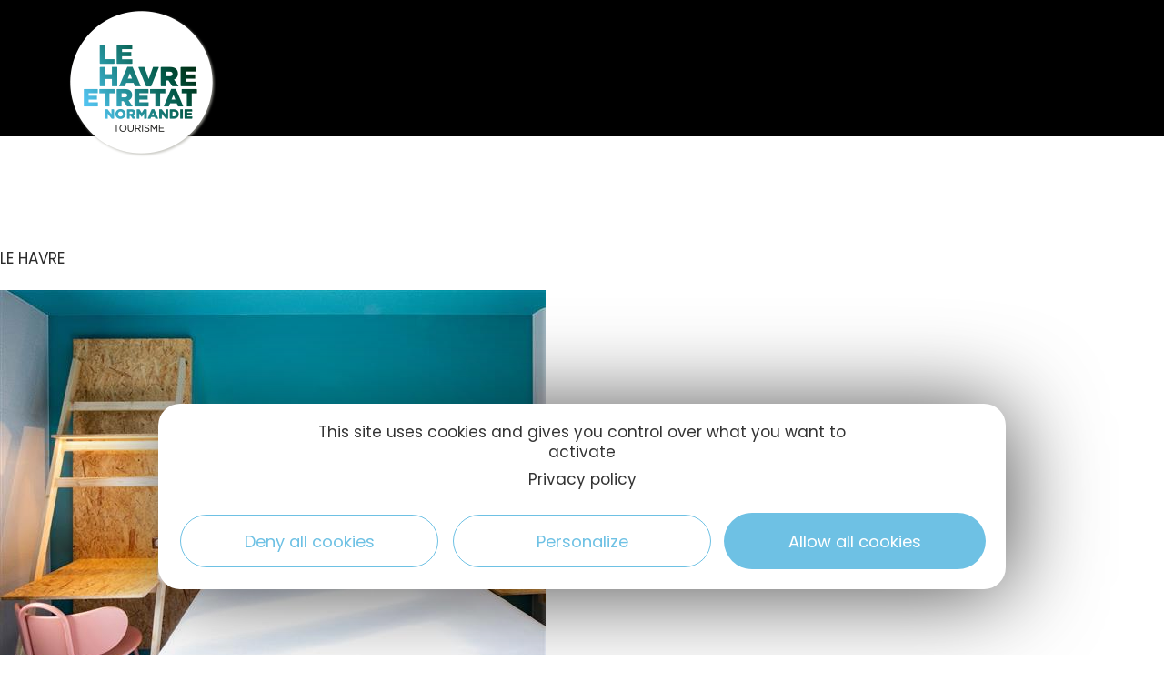

--- FILE ---
content_type: text/html; charset=UTF-8
request_url: https://www.lehavre-etretat-tourisme.com/de/fiche/le-havre/hotel-birgit-le-havre-centre_TFOHOTNOR076FS00292/
body_size: 28915
content:
<!DOCTYPE html>
<html class="html" lang="de-DE">
<head>
	<meta charset="UTF-8">
	<link rel="profile" href="https://gmpg.org/xfn/11">

	<meta name='robots' content='index, follow, max-image-preview:large, max-snippet:-1, max-video-preview:-1' />
<meta name="viewport" content="width=device-width, initial-scale=1">
	<!-- This site is optimized with the Yoast SEO plugin v20.8 - https://yoast.com/wordpress/plugins/seo/ -->
	<title>Hôtel Birgit Le Havre Centre</title>
	<meta name="description" content="86 komplett renovierte Zimmer mit Bad oder Dusche, ausgestattet mit LCD-Bildschirmen und einer großen Auswahl an TV-Kanälen. Kostenloser WLAN-Zugang.  Morgens g..." />
	<meta property="og:locale" content="de_DE" />
	<meta property="og:type" content="website" />
	<meta property="og:site_name" content="Le Havre Etretat Normandie Tourisme" />
	<meta name="twitter:card" content="summary_large_image" />
	<meta name="twitter:site" content="@lehavreetretat" />
	<script type="application/ld+json" class="yoast-schema-graph">{"@context":"https://schema.org","@graph":[{"@type":"ImageObject","inLanguage":"de-DE","@id":"#primaryimage","url":"https://cdt76.media.tourinsoft.eu/upload/2---chambre-double---Hotel-.jpg?width=600","contentUrl":"https://cdt76.media.tourinsoft.eu/upload/2---chambre-double---Hotel-.jpg?width=600"},{"@type":"WebSite","@id":"https://www.lehavre-etretat-tourisme.com/de/#website","url":"https://www.lehavre-etretat-tourisme.com/de/","name":"Le Havre Etretat Normandie Tourisme","description":"Normandie Tourisme","publisher":{"@id":"https://www.lehavre-etretat-tourisme.com/de/#organization"},"potentialAction":[{"@type":"SearchAction","target":{"@type":"EntryPoint","urlTemplate":"https://www.lehavre-etretat-tourisme.com/de/?s={search_term_string}"},"query-input":"required name=search_term_string"}],"inLanguage":"de-DE"},{"@type":"Organization","@id":"https://www.lehavre-etretat-tourisme.com/de/#organization","name":"Le Havre Etretat Normandie Tourisme","url":"https://www.lehavre-etretat-tourisme.com/de/","logo":{"@type":"ImageObject","inLanguage":"de-DE","@id":"https://www.lehavre-etretat-tourisme.com/de/#/schema/logo/image/","url":"https://www.lehavre-etretat-tourisme.com/uploads/2020/03/logo-havre-etretat.png","contentUrl":"https://www.lehavre-etretat-tourisme.com/uploads/2020/03/logo-havre-etretat.png","width":174,"height":180,"caption":"Le Havre Etretat Normandie Tourisme"},"image":{"@id":"https://www.lehavre-etretat-tourisme.com/de/#/schema/logo/image/"},"sameAs":["https://www.facebook.com/lehavreetretattourisme","https://twitter.com/lehavreetretat","https://www.instagram.com/lehavre_etretat_tourisme/","https://www.linkedin.com/company/lehavreetretat-normandietourisme","https://www.pinterest.fr/lehavreetretattourisme/","https://www.youtube.com/user/LeHavreTourisme"]}]}</script>
	<!-- / Yoast SEO plugin. -->


<link rel='dns-prefetch' href='//gadget.open-system.fr' />
<link rel='dns-prefetch' href='//cdn.laetis.fr' />
<link rel='dns-prefetch' href='//panier.laetis.fr' />
<link rel='dns-prefetch' href='//fonts.googleapis.com' />
<link href='https://fonts.gstatic.com' crossorigin rel='preconnect' />
<link rel='stylesheet' id='dsio-basket-buttons-css' href='https://panier.laetis.fr/dist/v02/css/buttons.css?ver=6.2.2' type='text/css' media='all' />
<link rel='stylesheet' id='dsio-kalendae-css' href='https://www.lehavre-etretat-tourisme.com/plugins/lae-elementor-diffusio/assets/libs/kalendae/kalendae.css?ver=6.2.2' type='text/css' media='all' />
<link rel='stylesheet' id='dsio-kal-dispo-css' href='https://www.lehavre-etretat-tourisme.com/plugins/lae-elementor-diffusio/assets/libs/kal-dispo-101/kal-dispo.css?ver=6.2.2' type='text/css' media='all' />
<link rel='stylesheet' id='dsio-kal-dispo-havre-css' href='https://www.lehavre-etretat-tourisme.com/plugins/lae-elementor-diffusio/assets/libs/kal-dispo-101/kal-dispo-havre.css?ver=6.2.2' type='text/css' media='all' />
<link rel='stylesheet' id='dsio-common-css' href='https://www.lehavre-etretat-tourisme.com/wordpress/../diffusio-3/public/css/main.common.css?ver=6.2.2' type='text/css' media='all' />
<link rel='stylesheet' id='dsio-liste-css' href='https://www.lehavre-etretat-tourisme.com/wordpress/../diffusio-3/public/css/main.list.css?ver=6.2.2' type='text/css' media='all' />
<link rel='stylesheet' id='dsio-detail-css' href='https://www.lehavre-etretat-tourisme.com/wordpress/../diffusio-3/public/css/main.detail.css?ver=6.2.2' type='text/css' media='all' />
<link rel='stylesheet' id='dsio-custom-css' href='https://www.lehavre-etretat-tourisme.com/wordpress/../diffusio-3/public/css/main.custom.css?ver=6.2.2' type='text/css' media='all' />
<link rel='stylesheet' id='panier-css' href='https://panier.laetis.fr/dist/v02/css/buttons.css?ver=6.2.2' type='text/css' media='all' />
<link rel='stylesheet' id='fancybox-css' href='https://www.lehavre-etretat-tourisme.com/wordpress/../diffusio-3/public/js/libs/@fancyapps/fancybox/dist/jquery.fancybox.min.css?ver=6.2.2' type='text/css' media='all' />
<link rel='stylesheet' id='wp-block-library-css' href='https://www.lehavre-etretat-tourisme.com/wordpress/wp-includes/css/dist/block-library/style.min.css?ver=6.2.2' type='text/css' media='all' />
<style id='wp-block-library-theme-inline-css' type='text/css'>
.wp-block-audio figcaption{color:#555;font-size:13px;text-align:center}.is-dark-theme .wp-block-audio figcaption{color:hsla(0,0%,100%,.65)}.wp-block-audio{margin:0 0 1em}.wp-block-code{border:1px solid #ccc;border-radius:4px;font-family:Menlo,Consolas,monaco,monospace;padding:.8em 1em}.wp-block-embed figcaption{color:#555;font-size:13px;text-align:center}.is-dark-theme .wp-block-embed figcaption{color:hsla(0,0%,100%,.65)}.wp-block-embed{margin:0 0 1em}.blocks-gallery-caption{color:#555;font-size:13px;text-align:center}.is-dark-theme .blocks-gallery-caption{color:hsla(0,0%,100%,.65)}.wp-block-image figcaption{color:#555;font-size:13px;text-align:center}.is-dark-theme .wp-block-image figcaption{color:hsla(0,0%,100%,.65)}.wp-block-image{margin:0 0 1em}.wp-block-pullquote{border-bottom:4px solid;border-top:4px solid;color:currentColor;margin-bottom:1.75em}.wp-block-pullquote cite,.wp-block-pullquote footer,.wp-block-pullquote__citation{color:currentColor;font-size:.8125em;font-style:normal;text-transform:uppercase}.wp-block-quote{border-left:.25em solid;margin:0 0 1.75em;padding-left:1em}.wp-block-quote cite,.wp-block-quote footer{color:currentColor;font-size:.8125em;font-style:normal;position:relative}.wp-block-quote.has-text-align-right{border-left:none;border-right:.25em solid;padding-left:0;padding-right:1em}.wp-block-quote.has-text-align-center{border:none;padding-left:0}.wp-block-quote.is-large,.wp-block-quote.is-style-large,.wp-block-quote.is-style-plain{border:none}.wp-block-search .wp-block-search__label{font-weight:700}.wp-block-search__button{border:1px solid #ccc;padding:.375em .625em}:where(.wp-block-group.has-background){padding:1.25em 2.375em}.wp-block-separator.has-css-opacity{opacity:.4}.wp-block-separator{border:none;border-bottom:2px solid;margin-left:auto;margin-right:auto}.wp-block-separator.has-alpha-channel-opacity{opacity:1}.wp-block-separator:not(.is-style-wide):not(.is-style-dots){width:100px}.wp-block-separator.has-background:not(.is-style-dots){border-bottom:none;height:1px}.wp-block-separator.has-background:not(.is-style-wide):not(.is-style-dots){height:2px}.wp-block-table{margin:0 0 1em}.wp-block-table td,.wp-block-table th{word-break:normal}.wp-block-table figcaption{color:#555;font-size:13px;text-align:center}.is-dark-theme .wp-block-table figcaption{color:hsla(0,0%,100%,.65)}.wp-block-video figcaption{color:#555;font-size:13px;text-align:center}.is-dark-theme .wp-block-video figcaption{color:hsla(0,0%,100%,.65)}.wp-block-video{margin:0 0 1em}.wp-block-template-part.has-background{margin-bottom:0;margin-top:0;padding:1.25em 2.375em}
</style>
<link rel='stylesheet' id='classic-theme-styles-css' href='https://www.lehavre-etretat-tourisme.com/wordpress/wp-includes/css/classic-themes.min.css?ver=6.2.2' type='text/css' media='all' />
<style id='global-styles-inline-css' type='text/css'>
body{--wp--preset--color--black: #000000;--wp--preset--color--cyan-bluish-gray: #abb8c3;--wp--preset--color--white: #ffffff;--wp--preset--color--pale-pink: #f78da7;--wp--preset--color--vivid-red: #cf2e2e;--wp--preset--color--luminous-vivid-orange: #ff6900;--wp--preset--color--luminous-vivid-amber: #fcb900;--wp--preset--color--light-green-cyan: #7bdcb5;--wp--preset--color--vivid-green-cyan: #00d084;--wp--preset--color--pale-cyan-blue: #8ed1fc;--wp--preset--color--vivid-cyan-blue: #0693e3;--wp--preset--color--vivid-purple: #9b51e0;--wp--preset--gradient--vivid-cyan-blue-to-vivid-purple: linear-gradient(135deg,rgba(6,147,227,1) 0%,rgb(155,81,224) 100%);--wp--preset--gradient--light-green-cyan-to-vivid-green-cyan: linear-gradient(135deg,rgb(122,220,180) 0%,rgb(0,208,130) 100%);--wp--preset--gradient--luminous-vivid-amber-to-luminous-vivid-orange: linear-gradient(135deg,rgba(252,185,0,1) 0%,rgba(255,105,0,1) 100%);--wp--preset--gradient--luminous-vivid-orange-to-vivid-red: linear-gradient(135deg,rgba(255,105,0,1) 0%,rgb(207,46,46) 100%);--wp--preset--gradient--very-light-gray-to-cyan-bluish-gray: linear-gradient(135deg,rgb(238,238,238) 0%,rgb(169,184,195) 100%);--wp--preset--gradient--cool-to-warm-spectrum: linear-gradient(135deg,rgb(74,234,220) 0%,rgb(151,120,209) 20%,rgb(207,42,186) 40%,rgb(238,44,130) 60%,rgb(251,105,98) 80%,rgb(254,248,76) 100%);--wp--preset--gradient--blush-light-purple: linear-gradient(135deg,rgb(255,206,236) 0%,rgb(152,150,240) 100%);--wp--preset--gradient--blush-bordeaux: linear-gradient(135deg,rgb(254,205,165) 0%,rgb(254,45,45) 50%,rgb(107,0,62) 100%);--wp--preset--gradient--luminous-dusk: linear-gradient(135deg,rgb(255,203,112) 0%,rgb(199,81,192) 50%,rgb(65,88,208) 100%);--wp--preset--gradient--pale-ocean: linear-gradient(135deg,rgb(255,245,203) 0%,rgb(182,227,212) 50%,rgb(51,167,181) 100%);--wp--preset--gradient--electric-grass: linear-gradient(135deg,rgb(202,248,128) 0%,rgb(113,206,126) 100%);--wp--preset--gradient--midnight: linear-gradient(135deg,rgb(2,3,129) 0%,rgb(40,116,252) 100%);--wp--preset--duotone--dark-grayscale: url('#wp-duotone-dark-grayscale');--wp--preset--duotone--grayscale: url('#wp-duotone-grayscale');--wp--preset--duotone--purple-yellow: url('#wp-duotone-purple-yellow');--wp--preset--duotone--blue-red: url('#wp-duotone-blue-red');--wp--preset--duotone--midnight: url('#wp-duotone-midnight');--wp--preset--duotone--magenta-yellow: url('#wp-duotone-magenta-yellow');--wp--preset--duotone--purple-green: url('#wp-duotone-purple-green');--wp--preset--duotone--blue-orange: url('#wp-duotone-blue-orange');--wp--preset--font-size--small: 13px;--wp--preset--font-size--medium: 20px;--wp--preset--font-size--large: 36px;--wp--preset--font-size--x-large: 42px;--wp--preset--spacing--20: 0.44rem;--wp--preset--spacing--30: 0.67rem;--wp--preset--spacing--40: 1rem;--wp--preset--spacing--50: 1.5rem;--wp--preset--spacing--60: 2.25rem;--wp--preset--spacing--70: 3.38rem;--wp--preset--spacing--80: 5.06rem;--wp--preset--shadow--natural: 6px 6px 9px rgba(0, 0, 0, 0.2);--wp--preset--shadow--deep: 12px 12px 50px rgba(0, 0, 0, 0.4);--wp--preset--shadow--sharp: 6px 6px 0px rgba(0, 0, 0, 0.2);--wp--preset--shadow--outlined: 6px 6px 0px -3px rgba(255, 255, 255, 1), 6px 6px rgba(0, 0, 0, 1);--wp--preset--shadow--crisp: 6px 6px 0px rgba(0, 0, 0, 1);}:where(.is-layout-flex){gap: 0.5em;}body .is-layout-flow > .alignleft{float: left;margin-inline-start: 0;margin-inline-end: 2em;}body .is-layout-flow > .alignright{float: right;margin-inline-start: 2em;margin-inline-end: 0;}body .is-layout-flow > .aligncenter{margin-left: auto !important;margin-right: auto !important;}body .is-layout-constrained > .alignleft{float: left;margin-inline-start: 0;margin-inline-end: 2em;}body .is-layout-constrained > .alignright{float: right;margin-inline-start: 2em;margin-inline-end: 0;}body .is-layout-constrained > .aligncenter{margin-left: auto !important;margin-right: auto !important;}body .is-layout-constrained > :where(:not(.alignleft):not(.alignright):not(.alignfull)){max-width: var(--wp--style--global--content-size);margin-left: auto !important;margin-right: auto !important;}body .is-layout-constrained > .alignwide{max-width: var(--wp--style--global--wide-size);}body .is-layout-flex{display: flex;}body .is-layout-flex{flex-wrap: wrap;align-items: center;}body .is-layout-flex > *{margin: 0;}:where(.wp-block-columns.is-layout-flex){gap: 2em;}.has-black-color{color: var(--wp--preset--color--black) !important;}.has-cyan-bluish-gray-color{color: var(--wp--preset--color--cyan-bluish-gray) !important;}.has-white-color{color: var(--wp--preset--color--white) !important;}.has-pale-pink-color{color: var(--wp--preset--color--pale-pink) !important;}.has-vivid-red-color{color: var(--wp--preset--color--vivid-red) !important;}.has-luminous-vivid-orange-color{color: var(--wp--preset--color--luminous-vivid-orange) !important;}.has-luminous-vivid-amber-color{color: var(--wp--preset--color--luminous-vivid-amber) !important;}.has-light-green-cyan-color{color: var(--wp--preset--color--light-green-cyan) !important;}.has-vivid-green-cyan-color{color: var(--wp--preset--color--vivid-green-cyan) !important;}.has-pale-cyan-blue-color{color: var(--wp--preset--color--pale-cyan-blue) !important;}.has-vivid-cyan-blue-color{color: var(--wp--preset--color--vivid-cyan-blue) !important;}.has-vivid-purple-color{color: var(--wp--preset--color--vivid-purple) !important;}.has-black-background-color{background-color: var(--wp--preset--color--black) !important;}.has-cyan-bluish-gray-background-color{background-color: var(--wp--preset--color--cyan-bluish-gray) !important;}.has-white-background-color{background-color: var(--wp--preset--color--white) !important;}.has-pale-pink-background-color{background-color: var(--wp--preset--color--pale-pink) !important;}.has-vivid-red-background-color{background-color: var(--wp--preset--color--vivid-red) !important;}.has-luminous-vivid-orange-background-color{background-color: var(--wp--preset--color--luminous-vivid-orange) !important;}.has-luminous-vivid-amber-background-color{background-color: var(--wp--preset--color--luminous-vivid-amber) !important;}.has-light-green-cyan-background-color{background-color: var(--wp--preset--color--light-green-cyan) !important;}.has-vivid-green-cyan-background-color{background-color: var(--wp--preset--color--vivid-green-cyan) !important;}.has-pale-cyan-blue-background-color{background-color: var(--wp--preset--color--pale-cyan-blue) !important;}.has-vivid-cyan-blue-background-color{background-color: var(--wp--preset--color--vivid-cyan-blue) !important;}.has-vivid-purple-background-color{background-color: var(--wp--preset--color--vivid-purple) !important;}.has-black-border-color{border-color: var(--wp--preset--color--black) !important;}.has-cyan-bluish-gray-border-color{border-color: var(--wp--preset--color--cyan-bluish-gray) !important;}.has-white-border-color{border-color: var(--wp--preset--color--white) !important;}.has-pale-pink-border-color{border-color: var(--wp--preset--color--pale-pink) !important;}.has-vivid-red-border-color{border-color: var(--wp--preset--color--vivid-red) !important;}.has-luminous-vivid-orange-border-color{border-color: var(--wp--preset--color--luminous-vivid-orange) !important;}.has-luminous-vivid-amber-border-color{border-color: var(--wp--preset--color--luminous-vivid-amber) !important;}.has-light-green-cyan-border-color{border-color: var(--wp--preset--color--light-green-cyan) !important;}.has-vivid-green-cyan-border-color{border-color: var(--wp--preset--color--vivid-green-cyan) !important;}.has-pale-cyan-blue-border-color{border-color: var(--wp--preset--color--pale-cyan-blue) !important;}.has-vivid-cyan-blue-border-color{border-color: var(--wp--preset--color--vivid-cyan-blue) !important;}.has-vivid-purple-border-color{border-color: var(--wp--preset--color--vivid-purple) !important;}.has-vivid-cyan-blue-to-vivid-purple-gradient-background{background: var(--wp--preset--gradient--vivid-cyan-blue-to-vivid-purple) !important;}.has-light-green-cyan-to-vivid-green-cyan-gradient-background{background: var(--wp--preset--gradient--light-green-cyan-to-vivid-green-cyan) !important;}.has-luminous-vivid-amber-to-luminous-vivid-orange-gradient-background{background: var(--wp--preset--gradient--luminous-vivid-amber-to-luminous-vivid-orange) !important;}.has-luminous-vivid-orange-to-vivid-red-gradient-background{background: var(--wp--preset--gradient--luminous-vivid-orange-to-vivid-red) !important;}.has-very-light-gray-to-cyan-bluish-gray-gradient-background{background: var(--wp--preset--gradient--very-light-gray-to-cyan-bluish-gray) !important;}.has-cool-to-warm-spectrum-gradient-background{background: var(--wp--preset--gradient--cool-to-warm-spectrum) !important;}.has-blush-light-purple-gradient-background{background: var(--wp--preset--gradient--blush-light-purple) !important;}.has-blush-bordeaux-gradient-background{background: var(--wp--preset--gradient--blush-bordeaux) !important;}.has-luminous-dusk-gradient-background{background: var(--wp--preset--gradient--luminous-dusk) !important;}.has-pale-ocean-gradient-background{background: var(--wp--preset--gradient--pale-ocean) !important;}.has-electric-grass-gradient-background{background: var(--wp--preset--gradient--electric-grass) !important;}.has-midnight-gradient-background{background: var(--wp--preset--gradient--midnight) !important;}.has-small-font-size{font-size: var(--wp--preset--font-size--small) !important;}.has-medium-font-size{font-size: var(--wp--preset--font-size--medium) !important;}.has-large-font-size{font-size: var(--wp--preset--font-size--large) !important;}.has-x-large-font-size{font-size: var(--wp--preset--font-size--x-large) !important;}
.wp-block-navigation a:where(:not(.wp-element-button)){color: inherit;}
:where(.wp-block-columns.is-layout-flex){gap: 2em;}
.wp-block-pullquote{font-size: 1.5em;line-height: 1.6;}
</style>
<link rel='stylesheet' id='lae-cookies-popup-css' href='https://www.lehavre-etretat-tourisme.com/plugins/lae-cookies/assets/css/popup.css?ver=2.5' type='text/css' media='all' />
<link rel='stylesheet' id='lae-search-css' href='https://www.lehavre-etretat-tourisme.com/plugins/lae-search/assets/search.css?ver=6.2.2' type='text/css' media='all' />
<link rel='stylesheet' id='oceanwp-style-css' href='https://www.lehavre-etretat-tourisme.com/themes/oceanwp/assets/css/style.min.css?ver=1.0' type='text/css' media='all' />
<link rel='stylesheet' id='child-style-css' href='https://www.lehavre-etretat-tourisme.com/themes/lae-ocean/style.css?ver=6.2.2' type='text/css' media='all' />
<link rel='stylesheet' id='lae-style-css' href='https://www.lehavre-etretat-tourisme.com/themes/lae-ocean/styles/css/styles.css?ver=1756882695' type='text/css' media='all' />
<link rel='stylesheet' id='elementor-frontend-legacy-css' href='https://www.lehavre-etretat-tourisme.com/plugins/elementor/assets/css/frontend-legacy.min.css?ver=3.13.4' type='text/css' media='all' />
<link rel='stylesheet' id='elementor-frontend-css' href='https://www.lehavre-etretat-tourisme.com/plugins/elementor/assets/css/frontend.min.css?ver=3.13.4' type='text/css' media='all' />
<link rel='stylesheet' id='elementor-post-12204-css' href='https://www.lehavre-etretat-tourisme.com/uploads/elementor/css/post-12204.css?ver=1743759409' type='text/css' media='all' />
<link rel='stylesheet' id='font-awesome-css' href='https://www.lehavre-etretat-tourisme.com/themes/oceanwp/assets/fonts/fontawesome/css/all.min.css?ver=5.15.1' type='text/css' media='all' />
<link rel='stylesheet' id='simple-line-icons-css' href='https://www.lehavre-etretat-tourisme.com/themes/oceanwp/assets/css/third/simple-line-icons.min.css?ver=2.4.0' type='text/css' media='all' />
<link rel='stylesheet' id='oceanwp-google-font-poppins-css' href='https://www.lehavre-etretat-tourisme.com/uploads/oceanwp-webfonts-css/bdaf458f0dad8331a5096ae4a9d1112f.css?ver=6.2.2' type='text/css' media='all' />
<link rel='stylesheet' id='elementor-icons-css' href='https://www.lehavre-etretat-tourisme.com/plugins/elementor/assets/lib/eicons/css/elementor-icons.min.css?ver=5.20.0' type='text/css' media='all' />
<link rel='stylesheet' id='swiper-css' href='https://www.lehavre-etretat-tourisme.com/plugins/elementor/assets/lib/swiper/css/swiper.min.css?ver=5.3.6' type='text/css' media='all' />
<link rel='stylesheet' id='elementor-post-88-css' href='https://www.lehavre-etretat-tourisme.com/uploads/elementor/css/post-88.css?ver=1723131907' type='text/css' media='all' />
<link rel='stylesheet' id='elementor-pro-css' href='https://www.lehavre-etretat-tourisme.com/plugins/elementor-pro/assets/css/frontend.min.css?ver=3.13.2' type='text/css' media='all' />
<link rel='stylesheet' id='font-awesome-5-all-css' href='https://www.lehavre-etretat-tourisme.com/plugins/elementor/assets/lib/font-awesome/css/all.min.css?ver=3.13.4' type='text/css' media='all' />
<link rel='stylesheet' id='font-awesome-4-shim-css' href='https://www.lehavre-etretat-tourisme.com/plugins/elementor/assets/lib/font-awesome/css/v4-shims.min.css?ver=3.13.4' type='text/css' media='all' />
<link rel='stylesheet' id='oe-widgets-style-css' href='https://www.lehavre-etretat-tourisme.com/plugins/ocean-extra/assets/css/widgets.css?ver=6.2.2' type='text/css' media='all' />
<link rel='stylesheet' id='osh-styles-css' href='https://www.lehavre-etretat-tourisme.com/plugins/ocean-sticky-header/assets/css/style.min.css?ver=6.2.2' type='text/css' media='all' />
<link rel='stylesheet' id='google-fonts-1-css' href='https://fonts.googleapis.com/css?family=Roboto%3A100%2C100italic%2C200%2C200italic%2C300%2C300italic%2C400%2C400italic%2C500%2C500italic%2C600%2C600italic%2C700%2C700italic%2C800%2C800italic%2C900%2C900italic%7CRoboto+Slab%3A100%2C100italic%2C200%2C200italic%2C300%2C300italic%2C400%2C400italic%2C500%2C500italic%2C600%2C600italic%2C700%2C700italic%2C800%2C800italic%2C900%2C900italic%7CPoppins%3A100%2C100italic%2C200%2C200italic%2C300%2C300italic%2C400%2C400italic%2C500%2C500italic%2C600%2C600italic%2C700%2C700italic%2C800%2C800italic%2C900%2C900italic&#038;display=auto&#038;ver=6.2.2' type='text/css' media='all' />
<link rel='stylesheet' id='elementor-icons-havre-etretat-css' href='https://www.lehavre-etretat-tourisme.com/uploads/elementor/custom-icons/havre-etretat-21/styles.css?ver=1.0.0' type='text/css' media='all' />
<link rel='stylesheet' id='elementor-icons-shared-0-css' href='https://www.lehavre-etretat-tourisme.com/plugins/elementor/assets/lib/font-awesome/css/fontawesome.min.css?ver=5.15.3' type='text/css' media='all' />
<link rel='stylesheet' id='elementor-icons-fa-brands-css' href='https://www.lehavre-etretat-tourisme.com/plugins/elementor/assets/lib/font-awesome/css/brands.min.css?ver=5.15.3' type='text/css' media='all' />
<link rel='stylesheet' id='elementor-icons-fa-solid-css' href='https://www.lehavre-etretat-tourisme.com/plugins/elementor/assets/lib/font-awesome/css/solid.min.css?ver=5.15.3' type='text/css' media='all' />
<link rel='stylesheet' id='elementor-icons-fa-regular-css' href='https://www.lehavre-etretat-tourisme.com/plugins/elementor/assets/lib/font-awesome/css/regular.min.css?ver=5.15.3' type='text/css' media='all' />
<link rel="preconnect" href="https://fonts.gstatic.com/" crossorigin><script type='text/javascript' src='https://www.lehavre-etretat-tourisme.com/wordpress/wp-includes/js/jquery/jquery.min.js?ver=3.6.4' id='jquery-core-js'></script>
<script type='text/javascript' src='https://gadget.open-system.fr/widgets-libs/rel/noyau-1.0.min.js?ver=6.2.2' id='open-system-js'></script>
<script type='text/javascript' src='https://www.lehavre-etretat-tourisme.com/plugins/lae-elementor-widgets/assets/libs/leaflet/leaflet.bundle.min.js?ver=1.3.1' id='leaflet-js'></script>
<script type='text/javascript' src='https://cdn.laetis.fr/f/laetis/leaflet/leaflet.vue.extend.js?ver=6.2.2' id='dsio-leaflet-extend-js'></script>
<script type='text/javascript' src='https://www.lehavre-etretat-tourisme.com/wordpress/../diffusio-3/public/js/libs/@mapbox/togeojson/togeojson.js?ver=6.2.2' id='leaflet-togeojson-js'></script>
<script type='text/javascript' src='https://www.lehavre-etretat-tourisme.com/wordpress/../diffusio-3/public/js/libs/leaflet.snogylop.js?ver=6.2.2' id='leaflet-snogylop-js'></script>
<script type='text/javascript' src='https://www.lehavre-etretat-tourisme.com/wordpress/../diffusio-3/public/js/libs/jquery.lae.sticky.js?ver=6.2.2' id='dsio-sticky-js'></script>
<script type='text/javascript' src='https://www.lehavre-etretat-tourisme.com/wordpress/../diffusio-3/public/js/libs/@fancyapps/fancybox/dist/jquery.fancybox.min.js?ver=1' id='fancybox-js'></script>
<script type='text/javascript' src='https://www.lehavre-etretat-tourisme.com/plugins/lae-elementor-diffusio/assets/js/moment.min.js?ver=6.2.2' id='dsio-moment-js'></script>
<script type='text/javascript' src='https://www.lehavre-etretat-tourisme.com/plugins/lae-elementor-diffusio/assets/libs/kalendae/kalendae.min.js?ver=6.2.2' id='dsio-kalendae-js'></script>
<script type='text/javascript' src='https://www.lehavre-etretat-tourisme.com/plugins/lae-elementor-diffusio/assets/libs/kal-dispo-101/kal-dispo.js?ver=6.2.2' id='dsio-kal-dispo-js'></script>
<script type='text/javascript' id='tarteaucitron-js-extra'>
/* <![CDATA[ */
var laeCookiesOptions = {"googletagmanagerId":"GTM-KL4WNLK","privacyUrl":"\/mentions-legales\/","analyticsUa":"UA-26754475-9","typeUa":"gtag","facebookpixelId":"1664907914216139","tiktokpixelId":"","matomoId":"","matomoHost":"","matomoJs":"","matomoTagCtId":"","is_user_logged_in":""};
/* ]]> */
</script>
<script type='text/javascript' src='https://www.lehavre-etretat-tourisme.com/plugins/lae-cookies/assets/tarteaucitron/tarteaucitron.js?ver=1.8.2' id='tarteaucitron-js'></script>
<script type='text/javascript' id='lae-cookies-popup-js-extra'>
/* <![CDATA[ */
var laeCookiesOptions = {"googletagmanagerId":"GTM-KL4WNLK","privacyUrl":"\/mentions-legales\/","analyticsUa":"UA-26754475-9","typeUa":"gtag","facebookpixelId":"1664907914216139","tiktokpixelId":"","matomoId":"","matomoHost":"","matomoJs":"","matomoTagCtId":"","is_user_logged_in":""};
/* ]]> */
</script>
<script type='text/javascript' src='https://www.lehavre-etretat-tourisme.com/plugins/lae-cookies/assets/js/popup.js?ver=2.3' id='lae-cookies-popup-js'></script>
<script type='text/javascript' src='https://www.lehavre-etretat-tourisme.com/plugins/elementor/assets/lib/font-awesome/js/v4-shims.min.js?ver=3.13.4' id='font-awesome-4-shim-js'></script>
    <meta class="elastic" name="url_thumbnail" content="https://cdt76.media.tourinsoft.eu/upload/2---chambre-double---Hotel-.jpg">    <meta class="elastic" name="category1" content="hebergement">    <meta class="elastic" name="lang" content="de"><meta property="og:title" content="Hôtel Birgit Le Havre Centre" /><meta property="og:type" content="website" /><meta property="og:image" content="https://cdt76.media.tourinsoft.eu/upload/2---chambre-double---Hotel-.jpg" /><meta property="og:url" content="/de/fiche/le-havre/hotel-birgit-le-havre-centre_TFOHOTNOR076FS00292/" /><meta property="og:description" content="86 komplett renovierte Zimmer mit Bad oder Dusche, ausgestattet mit LCD-Bildschirmen und einer großen Auswahl an TV-Kanälen. Kostenloser WLAN-Zugang.  Morgens g..." /><script type="application/ld+json">{"@context":"http:\/\/schema.org\/","@type":"Hotel","name":"H\u00f4tel Birgit Le Havre Centre","description":"86 komplett renovierte Zimmer mit Bad oder Dusche, ausgestattet mit LCD-Bildschirmen und einer gro\u00dfen Auswahl an TV-Kan\u00e4len. Kostenloser WLAN-Zugang.  Morgens g...","image":"https:\/\/cdt76.media.tourinsoft.eu\/upload\/2---chambre-double---Hotel-.jpg","url":"\/de\/fiche\/le-havre\/hotel-birgit-le-havre-centre_TFOHOTNOR076FS00292\/","email":null,"address":{"@type":"PostalAddress","addressLocality":"LE HAVRE","addressRegion":"","addressCountry":"France","postalCode":"76600","streetAddress":" "},"telephone":null,"priceRange":"\u20ac"}</script>        <link rel="alternate" hreflang="de" href="" />
<meta name="generator" content="Elementor 3.13.4; features: a11y_improvements, additional_custom_breakpoints; settings: css_print_method-external, google_font-enabled, font_display-auto">
<script type="text/javascript">window.$crisp=[];window.CRISP_WEBSITE_ID="ce6ba25a-7fa1-4db5-9cd7-216d0373feb1";(function(){d=document;s=d.createElement("script");s.src="https://client.crisp.chat/l.js";s.async=1;d.getElementsByTagName("head")[0].appendChild(s);})();</script>
<link rel="icon" href="https://www.lehavre-etretat-tourisme.com/uploads/2020/03/favicon.ico" sizes="32x32" />
<link rel="icon" href="https://www.lehavre-etretat-tourisme.com/uploads/2020/03/favicon.ico" sizes="192x192" />
<link rel="apple-touch-icon" href="https://www.lehavre-etretat-tourisme.com/uploads/2020/03/favicon.ico" />
<meta name="msapplication-TileImage" content="https://www.lehavre-etretat-tourisme.com/uploads/2020/03/favicon.ico" />
<!-- OceanWP CSS -->
<style type="text/css">
/* General CSS */a:hover,a.light:hover,.theme-heading .text::before,.theme-heading .text::after,#top-bar-content >a:hover,#top-bar-social li.oceanwp-email a:hover,#site-navigation-wrap .dropdown-menu >li >a:hover,#site-header.medium-header #medium-searchform button:hover,.oceanwp-mobile-menu-icon a:hover,.blog-entry.post .blog-entry-header .entry-title a:hover,.blog-entry.post .blog-entry-readmore a:hover,.blog-entry.thumbnail-entry .blog-entry-category a,ul.meta li a:hover,.dropcap,.single nav.post-navigation .nav-links .title,body .related-post-title a:hover,body #wp-calendar caption,body .contact-info-widget.default i,body .contact-info-widget.big-icons i,body .custom-links-widget .oceanwp-custom-links li a:hover,body .custom-links-widget .oceanwp-custom-links li a:hover:before,body .posts-thumbnails-widget li a:hover,body .social-widget li.oceanwp-email a:hover,.comment-author .comment-meta .comment-reply-link,#respond #cancel-comment-reply-link:hover,#footer-widgets .footer-box a:hover,#footer-bottom a:hover,#footer-bottom #footer-bottom-menu a:hover,.sidr a:hover,.sidr-class-dropdown-toggle:hover,.sidr-class-menu-item-has-children.active >a,.sidr-class-menu-item-has-children.active >a >.sidr-class-dropdown-toggle,input[type=checkbox]:checked:before{color:#319bc3}.single nav.post-navigation .nav-links .title .owp-icon use,.blog-entry.post .blog-entry-readmore a:hover .owp-icon use,body .contact-info-widget.default .owp-icon use,body .contact-info-widget.big-icons .owp-icon use{stroke:#319bc3}input[type="button"],input[type="reset"],input[type="submit"],button[type="submit"],.button,#site-navigation-wrap .dropdown-menu >li.btn >a >span,.thumbnail:hover i,.post-quote-content,.omw-modal .omw-close-modal,body .contact-info-widget.big-icons li:hover i,body div.wpforms-container-full .wpforms-form input[type=submit],body div.wpforms-container-full .wpforms-form button[type=submit],body div.wpforms-container-full .wpforms-form .wpforms-page-button{background-color:#319bc3}.thumbnail:hover .link-post-svg-icon{background-color:#319bc3}body .contact-info-widget.big-icons li:hover .owp-icon{background-color:#319bc3}.widget-title{border-color:#319bc3}blockquote{border-color:#319bc3}#searchform-dropdown{border-color:#319bc3}.dropdown-menu .sub-menu{border-color:#319bc3}.blog-entry.large-entry .blog-entry-readmore a:hover{border-color:#319bc3}.oceanwp-newsletter-form-wrap input[type="email"]:focus{border-color:#319bc3}.social-widget li.oceanwp-email a:hover{border-color:#319bc3}#respond #cancel-comment-reply-link:hover{border-color:#319bc3}body .contact-info-widget.big-icons li:hover i{border-color:#319bc3}#footer-widgets .oceanwp-newsletter-form-wrap input[type="email"]:focus{border-color:#319bc3}blockquote,.wp-block-quote{border-left-color:#319bc3}body .contact-info-widget.big-icons li:hover .owp-icon{border-color:#319bc3}input[type="button"]:hover,input[type="reset"]:hover,input[type="submit"]:hover,button[type="submit"]:hover,input[type="button"]:focus,input[type="reset"]:focus,input[type="submit"]:focus,button[type="submit"]:focus,.button:hover,.button:focus,#site-navigation-wrap .dropdown-menu >li.btn >a:hover >span,.post-quote-author,.omw-modal .omw-close-modal:hover,body div.wpforms-container-full .wpforms-form input[type=submit]:hover,body div.wpforms-container-full .wpforms-form button[type=submit]:hover,body div.wpforms-container-full .wpforms-form .wpforms-page-button:hover{background-color:rgba(0,126,181,0.99)}a{color:#319bc3}a .owp-icon use{stroke:#319bc3}a:hover{color:rgba(0,126,181,0.99)}a:hover .owp-icon use{stroke:rgba(0,126,181,0.99)}@media only screen and (min-width:960px){.content-area,.content-left-sidebar .content-area{width:100%}}#scroll-top{bottom:100px}#scroll-top{border-radius:99px}.theme-button,input[type="submit"],button[type="submit"],button,body div.wpforms-container-full .wpforms-form input[type=submit],body div.wpforms-container-full .wpforms-form button[type=submit],body div.wpforms-container-full .wpforms-form .wpforms-page-button{padding:10px 20px 10px 20px}body .theme-button,body input[type="submit"],body button[type="submit"],body button,body .button,body div.wpforms-container-full .wpforms-form input[type=submit],body div.wpforms-container-full .wpforms-form button[type=submit],body div.wpforms-container-full .wpforms-form .wpforms-page-button{background-color:#319bc3}body .theme-button:hover,body input[type="submit"]:hover,body button[type="submit"]:hover,body button:hover,body .button:hover,body div.wpforms-container-full .wpforms-form input[type=submit]:hover,body div.wpforms-container-full .wpforms-form input[type=submit]:active,body div.wpforms-container-full .wpforms-form button[type=submit]:hover,body div.wpforms-container-full .wpforms-form button[type=submit]:active,body div.wpforms-container-full .wpforms-form .wpforms-page-button:hover,body div.wpforms-container-full .wpforms-form .wpforms-page-button:active{background-color:#034660}/* Header CSS */#site-logo #site-logo-inner,.oceanwp-social-menu .social-menu-inner,#site-header.full_screen-header .menu-bar-inner,.after-header-content .after-header-content-inner{height:85px}#site-navigation-wrap .dropdown-menu >li >a,.oceanwp-mobile-menu-icon a,.mobile-menu-close,.after-header-content-inner >a{line-height:85px}#site-header.has-header-media .overlay-header-media{background-color:rgba(0,0,0,0.5)}@media (max-width:768px){#site-header #site-logo #site-logo-inner a img,#site-header.center-header #site-navigation-wrap .middle-site-logo a img{max-height:100px}}@media (max-width:480px){#site-header #site-logo #site-logo-inner a img,#site-header.center-header #site-navigation-wrap .middle-site-logo a img{max-height:70px}}#site-navigation-wrap .dropdown-menu >li >a{padding:0 25px}#site-navigation-wrap .dropdown-menu >li >a,.oceanwp-mobile-menu-icon a,#searchform-header-replace-close{color:#ffffff}#site-navigation-wrap .dropdown-menu >li >a .owp-icon use,.oceanwp-mobile-menu-icon a .owp-icon use,#searchform-header-replace-close .owp-icon use{stroke:#ffffff}#site-navigation-wrap .dropdown-menu >li >a:hover,.oceanwp-mobile-menu-icon a:hover,#searchform-header-replace-close:hover{color:#ffffff}#site-navigation-wrap .dropdown-menu >li >a:hover .owp-icon use,.oceanwp-mobile-menu-icon a:hover .owp-icon use,#searchform-header-replace-close:hover .owp-icon use{stroke:#ffffff}#site-navigation-wrap .dropdown-menu >.current-menu-item >a,#site-navigation-wrap .dropdown-menu >.current-menu-ancestor >a,#site-navigation-wrap .dropdown-menu >.current-menu-item >a:hover,#site-navigation-wrap .dropdown-menu >.current-menu-ancestor >a:hover{color:#ffffff}.dropdown-menu .sub-menu,#searchform-dropdown,.current-shop-items-dropdown{background-color:#2c2c2c}.dropdown-menu .sub-menu,#searchform-dropdown,.current-shop-items-dropdown{border-color:#2c2c2c}.dropdown-menu ul li.menu-item,.navigation >ul >li >ul.megamenu.sub-menu >li,.navigation .megamenu li ul.sub-menu{border-color:#2c2c2c}.dropdown-menu ul li a.menu-link{color:#2c2c2c}.dropdown-menu ul li a.menu-link .owp-icon use{stroke:#2c2c2c}.dropdown-menu ul li a.menu-link:hover{color:rgba(44,44,44,0.66)}.dropdown-menu ul li a.menu-link:hover .owp-icon use{stroke:rgba(44,44,44,0.66)}.dropdown-menu ul li a.menu-link:hover{background-color:#ffffff}.dropdown-menu ul >.current-menu-item >a.menu-link{color:#ffffff}.dropdown-menu ul >.current-menu-item >a.menu-link{background-color:#ffffff}@media (max-width:1080px){#top-bar-nav,#site-navigation-wrap,.oceanwp-social-menu,.after-header-content{display:none}.center-logo #site-logo{float:none;position:absolute;left:50%;padding:0;-webkit-transform:translateX(-50%);transform:translateX(-50%)}#site-header.center-header #site-logo,.oceanwp-mobile-menu-icon,#oceanwp-cart-sidebar-wrap{display:block}body.vertical-header-style #outer-wrap{margin:0 !important}#site-header.vertical-header{position:relative;width:100%;left:0 !important;right:0 !important}#site-header.vertical-header .has-template >#site-logo{display:block}#site-header.vertical-header #site-header-inner{display:-webkit-box;display:-webkit-flex;display:-ms-flexbox;display:flex;-webkit-align-items:center;align-items:center;padding:0;max-width:90%}#site-header.vertical-header #site-header-inner >*:not(.oceanwp-mobile-menu-icon){display:none}#site-header.vertical-header #site-header-inner >*{padding:0 !important}#site-header.vertical-header #site-header-inner #site-logo{display:block;margin:0;width:50%;text-align:left}body.rtl #site-header.vertical-header #site-header-inner #site-logo{text-align:right}#site-header.vertical-header #site-header-inner .oceanwp-mobile-menu-icon{width:50%;text-align:right}body.rtl #site-header.vertical-header #site-header-inner .oceanwp-mobile-menu-icon{text-align:left}#site-header.vertical-header .vertical-toggle,body.vertical-header-style.vh-closed #site-header.vertical-header .vertical-toggle{display:none}#site-logo.has-responsive-logo .custom-logo-link{display:none}#site-logo.has-responsive-logo .responsive-logo-link{display:block}.is-sticky #site-logo.has-sticky-logo .responsive-logo-link{display:none}.is-sticky #site-logo.has-responsive-logo .sticky-logo-link{display:block}#top-bar.has-no-content #top-bar-social.top-bar-left,#top-bar.has-no-content #top-bar-social.top-bar-right{position:inherit;left:auto;right:auto;float:none;height:auto;line-height:1.5em;margin-top:0;text-align:center}#top-bar.has-no-content #top-bar-social li{float:none;display:inline-block}.owp-cart-overlay,#side-panel-wrap a.side-panel-btn{display:none !important}}/* Footer Widgets CSS */#footer-widgets{padding:0}/* Sticky Header CSS */.is-sticky #site-header.shrink-header #site-logo #site-logo-inner,.is-sticky #site-header.shrink-header .oceanwp-social-menu .social-menu-inner,.is-sticky #site-header.shrink-header.full_screen-header .menu-bar-inner,.after-header-content .after-header-content-inner{height:85px}.is-sticky #site-header.shrink-header #site-navigation-wrap .dropdown-menu >li >a,.is-sticky #site-header.shrink-header .oceanwp-mobile-menu-icon a,.after-header-content .after-header-content-inner >a,.after-header-content .after-header-content-inner >div >a{line-height:85px}.is-sticky #site-header,.ocean-sticky-top-bar-holder.is-sticky #top-bar-wrap,.is-sticky .header-top{opacity:1}.is-sticky #site-header,.is-sticky #searchform-header-replace{background-color:rgba(0,0,0,0.5)!important}/* Typography CSS */body{font-style:normal;font-size:1.7em;color:#2c2c2c}@media (max-width:480px){body{font-size:1.6em}}h1{font-family:Poppins;font-weight:700;font-style:normal;font-size:4.2em;color:#ffffff;text-transform:uppercase}@media (max-width:768px){h1{font-size:3.5em}}@media (max-width:480px){h1{font-size:2.3em}}h2{font-family:Poppins;font-weight:400;font-size:2.3em;color:#319bc3;line-height:1.3}@media (max-width:768px){h2{font-size:1.8em;line-height:1}}h3{font-family:Poppins;font-size:1.3em}h4{text-transform:uppercase}#site-navigation-wrap .dropdown-menu >li >a,#site-header.full_screen-header .fs-dropdown-menu >li >a,#site-header.top-header #site-navigation-wrap .dropdown-menu >li >a,#site-header.center-header #site-navigation-wrap .dropdown-menu >li >a,#site-header.medium-header #site-navigation-wrap .dropdown-menu >li >a,.oceanwp-mobile-menu-icon a{font-family:Poppins;font-weight:700;font-style:normal;font-size:18px;text-transform:none}
</style></head>

<body class="page-template-default page page-id-0 page-parent wp-custom-logo wp-embed-responsive oceanwp-theme fullscreen-mobile has-transparent-header no-header-border content-full-width content-max-width page-header-disabled elementor-default elementor-kit-88" itemscope="itemscope" itemtype="https://schema.org/WebPage">

	<svg xmlns="http://www.w3.org/2000/svg" viewBox="0 0 0 0" width="0" height="0" focusable="false" role="none" style="visibility: hidden; position: absolute; left: -9999px; overflow: hidden;" ><defs><filter id="wp-duotone-dark-grayscale"><feColorMatrix color-interpolation-filters="sRGB" type="matrix" values=" .299 .587 .114 0 0 .299 .587 .114 0 0 .299 .587 .114 0 0 .299 .587 .114 0 0 " /><feComponentTransfer color-interpolation-filters="sRGB" ><feFuncR type="table" tableValues="0 0.49803921568627" /><feFuncG type="table" tableValues="0 0.49803921568627" /><feFuncB type="table" tableValues="0 0.49803921568627" /><feFuncA type="table" tableValues="1 1" /></feComponentTransfer><feComposite in2="SourceGraphic" operator="in" /></filter></defs></svg><svg xmlns="http://www.w3.org/2000/svg" viewBox="0 0 0 0" width="0" height="0" focusable="false" role="none" style="visibility: hidden; position: absolute; left: -9999px; overflow: hidden;" ><defs><filter id="wp-duotone-grayscale"><feColorMatrix color-interpolation-filters="sRGB" type="matrix" values=" .299 .587 .114 0 0 .299 .587 .114 0 0 .299 .587 .114 0 0 .299 .587 .114 0 0 " /><feComponentTransfer color-interpolation-filters="sRGB" ><feFuncR type="table" tableValues="0 1" /><feFuncG type="table" tableValues="0 1" /><feFuncB type="table" tableValues="0 1" /><feFuncA type="table" tableValues="1 1" /></feComponentTransfer><feComposite in2="SourceGraphic" operator="in" /></filter></defs></svg><svg xmlns="http://www.w3.org/2000/svg" viewBox="0 0 0 0" width="0" height="0" focusable="false" role="none" style="visibility: hidden; position: absolute; left: -9999px; overflow: hidden;" ><defs><filter id="wp-duotone-purple-yellow"><feColorMatrix color-interpolation-filters="sRGB" type="matrix" values=" .299 .587 .114 0 0 .299 .587 .114 0 0 .299 .587 .114 0 0 .299 .587 .114 0 0 " /><feComponentTransfer color-interpolation-filters="sRGB" ><feFuncR type="table" tableValues="0.54901960784314 0.98823529411765" /><feFuncG type="table" tableValues="0 1" /><feFuncB type="table" tableValues="0.71764705882353 0.25490196078431" /><feFuncA type="table" tableValues="1 1" /></feComponentTransfer><feComposite in2="SourceGraphic" operator="in" /></filter></defs></svg><svg xmlns="http://www.w3.org/2000/svg" viewBox="0 0 0 0" width="0" height="0" focusable="false" role="none" style="visibility: hidden; position: absolute; left: -9999px; overflow: hidden;" ><defs><filter id="wp-duotone-blue-red"><feColorMatrix color-interpolation-filters="sRGB" type="matrix" values=" .299 .587 .114 0 0 .299 .587 .114 0 0 .299 .587 .114 0 0 .299 .587 .114 0 0 " /><feComponentTransfer color-interpolation-filters="sRGB" ><feFuncR type="table" tableValues="0 1" /><feFuncG type="table" tableValues="0 0.27843137254902" /><feFuncB type="table" tableValues="0.5921568627451 0.27843137254902" /><feFuncA type="table" tableValues="1 1" /></feComponentTransfer><feComposite in2="SourceGraphic" operator="in" /></filter></defs></svg><svg xmlns="http://www.w3.org/2000/svg" viewBox="0 0 0 0" width="0" height="0" focusable="false" role="none" style="visibility: hidden; position: absolute; left: -9999px; overflow: hidden;" ><defs><filter id="wp-duotone-midnight"><feColorMatrix color-interpolation-filters="sRGB" type="matrix" values=" .299 .587 .114 0 0 .299 .587 .114 0 0 .299 .587 .114 0 0 .299 .587 .114 0 0 " /><feComponentTransfer color-interpolation-filters="sRGB" ><feFuncR type="table" tableValues="0 0" /><feFuncG type="table" tableValues="0 0.64705882352941" /><feFuncB type="table" tableValues="0 1" /><feFuncA type="table" tableValues="1 1" /></feComponentTransfer><feComposite in2="SourceGraphic" operator="in" /></filter></defs></svg><svg xmlns="http://www.w3.org/2000/svg" viewBox="0 0 0 0" width="0" height="0" focusable="false" role="none" style="visibility: hidden; position: absolute; left: -9999px; overflow: hidden;" ><defs><filter id="wp-duotone-magenta-yellow"><feColorMatrix color-interpolation-filters="sRGB" type="matrix" values=" .299 .587 .114 0 0 .299 .587 .114 0 0 .299 .587 .114 0 0 .299 .587 .114 0 0 " /><feComponentTransfer color-interpolation-filters="sRGB" ><feFuncR type="table" tableValues="0.78039215686275 1" /><feFuncG type="table" tableValues="0 0.94901960784314" /><feFuncB type="table" tableValues="0.35294117647059 0.47058823529412" /><feFuncA type="table" tableValues="1 1" /></feComponentTransfer><feComposite in2="SourceGraphic" operator="in" /></filter></defs></svg><svg xmlns="http://www.w3.org/2000/svg" viewBox="0 0 0 0" width="0" height="0" focusable="false" role="none" style="visibility: hidden; position: absolute; left: -9999px; overflow: hidden;" ><defs><filter id="wp-duotone-purple-green"><feColorMatrix color-interpolation-filters="sRGB" type="matrix" values=" .299 .587 .114 0 0 .299 .587 .114 0 0 .299 .587 .114 0 0 .299 .587 .114 0 0 " /><feComponentTransfer color-interpolation-filters="sRGB" ><feFuncR type="table" tableValues="0.65098039215686 0.40392156862745" /><feFuncG type="table" tableValues="0 1" /><feFuncB type="table" tableValues="0.44705882352941 0.4" /><feFuncA type="table" tableValues="1 1" /></feComponentTransfer><feComposite in2="SourceGraphic" operator="in" /></filter></defs></svg><svg xmlns="http://www.w3.org/2000/svg" viewBox="0 0 0 0" width="0" height="0" focusable="false" role="none" style="visibility: hidden; position: absolute; left: -9999px; overflow: hidden;" ><defs><filter id="wp-duotone-blue-orange"><feColorMatrix color-interpolation-filters="sRGB" type="matrix" values=" .299 .587 .114 0 0 .299 .587 .114 0 0 .299 .587 .114 0 0 .299 .587 .114 0 0 " /><feComponentTransfer color-interpolation-filters="sRGB" ><feFuncR type="table" tableValues="0.098039215686275 1" /><feFuncG type="table" tableValues="0 0.66274509803922" /><feFuncB type="table" tableValues="0.84705882352941 0.41960784313725" /><feFuncA type="table" tableValues="1 1" /></feComponentTransfer><feComposite in2="SourceGraphic" operator="in" /></filter></defs></svg>            <!-- Google Tag Manager (noscript) -->
            <noscript><iframe src="https://www.googletagmanager.com/ns.html?id=GTM-KL4WNLK" 
            height="0" width="0" style="display:none;visibility:hidden"></iframe></noscript>
            <!-- End Google Tag Manager (noscript) -->
                        <!-- Facebook Pixel (noscript) -->
            <noscript><img height="1" width="1" src="https://www.facebook.com/tr?id=1664907914216139&ev=PageView&noscript=1"/></noscript>
            <!-- End Facebook Pixel (noscript) -->
            
	
	<div id="outer-wrap" class="site clr">

		<a class="skip-link screen-reader-text" href="#main">Skip to content</a>

		
		<div id="wrap" class="clr">

			
				<div id="transparent-header-wrap" class="clr">

<header data-elastic-exclude="" id="site-header" class="transparent-header clr fixed-scroll shrink-header" data-height="85" itemscope="itemscope" itemtype="https://schema.org/WPHeader">

	
		
			
			<div id="site-header-inner" class="clr">

				
				

<div id="site-logo" class="clr" itemscope itemtype="https://schema.org/Brand" >

	
	<div id="site-logo-inner" class="clr">

		<a href="https://www.lehavre-etretat-tourisme.com/de/" class="custom-logo-link" rel="home"><img width="174" height="180" src="https://www.lehavre-etretat-tourisme.com/uploads/2020/03/logo-havre-etretat.png" class="custom-logo" alt="Le Havre Etretat Normandie Tourisme" decoding="async" title="" /></a>
	</div><!-- #site-logo-inner -->

	
	
</div><!-- #site-logo -->

			<div id="site-navigation-wrap" class="no-top-border clr">
		
			
			
			<nav id="site-navigation" class="navigation main-navigation clr" itemscope="itemscope" itemtype="https://schema.org/SiteNavigationElement">

				<ul id="menu-principal-de" class="main-menu dropdown-menu sf-menu"><li id="menu-item-21981" class="pass menu-item menu-item-type-post_type menu-item-object-page menu-item-21981"><a href="https://www.lehavre-etretat-tourisme.com/de/entdecken/touristenpass/" class="menu-link"><span class="text-wrap">Touristenpass</span></a></li><li id="menu-item-12031" class="menu-item menu-item-type-custom menu-item-object-custom menu-item-has-children dropdown menu-item-12031 megamenu-li full-mega"><a href="#" aria-expanded="false" aria-controls="menu_2" class="menu-link"><span class="text-wrap">Entdecken</span></a>
<ul id="menu_2" class="main-sub-menu ">
	<li id="menu-item-12036" class="menu-item menu-item-type-custom menu-item-object-custom menu-item-12036">		<div data-elementor-type="wp-post" data-elementor-id="12023" class="elementor elementor-12023">
						<div class="elementor-inner">
				<div class="elementor-section-wrap">
									<section class="elementor-section elementor-top-section elementor-element elementor-element-ab11530 elementor-section-full_width elementor-section-height-min-height elementor-section-content-top mm__c elementor-section-height-default elementor-section-items-middle" data-id="ab11530" data-element_type="section" data-settings="{&quot;background_background&quot;:&quot;classic&quot;}">
							<div class="elementor-background-overlay"></div>
							<div class="elementor-container elementor-column-gap-default">
							<div class="elementor-row">
					<div class="elementor-column elementor-col-100 elementor-top-column elementor-element elementor-element-8d87504" data-id="8d87504" data-element_type="column">
			<div class="elementor-column-wrap elementor-element-populated">
							<div class="elementor-widget-wrap">
						<div class="elementor-element elementor-element-a390898 close-submenu elementor-hidden-tablet elementor-hidden-phone elementor-widget elementor-widget-lae-button elementor-widget-button" data-id="a390898" data-element_type="widget" data-widget_type="lae-button.default">
				<div class="elementor-widget-container">
			<a href="#" class="btn theme-button btn--flat btn--icon btn--icon-left" title="Fermer le sous menu"><i class="icon laeicon- lae-icon-close"></i><span class="text"></span></a>		</div>
				</div>
				<section class="elementor-section elementor-inner-section elementor-element elementor-element-66672af elementor-section-boxed elementor-section-height-default elementor-section-height-default" data-id="66672af" data-element_type="section">
						<div class="elementor-container elementor-column-gap-default">
							<div class="elementor-row">
					<div class="elementor-column elementor-col-33 elementor-inner-column elementor-element elementor-element-f829e5d" data-id="f829e5d" data-element_type="column">
			<div class="elementor-column-wrap elementor-element-populated">
							<div class="elementor-widget-wrap">
						<div class="elementor-element elementor-element-8444eae elementor-widget elementor-widget-heading" data-id="8444eae" data-element_type="widget" data-widget_type="heading.default">
				<div class="elementor-widget-container">
			<p class="elementor-heading-title elementor-size-default">Die Highlights</p>		</div>
				</div>
				<div class="elementor-element elementor-element-135462f elementor-icon-list--layout-traditional elementor-list-item-link-full_width elementor-widget elementor-widget-icon-list" data-id="135462f" data-element_type="widget" data-widget_type="icon-list.default">
				<div class="elementor-widget-container">
					<ul class="elementor-icon-list-items">
							<li class="elementor-icon-list-item">
											<a href="https://www.lehavre-etretat-tourisme.com/de/entdecken/die-highlights/muma/">

												<span class="elementor-icon-list-icon">
							<i aria-hidden="true" class="fas fa-chevron-right"></i>						</span>
										<span class="elementor-icon-list-text">MuMa</span>
											</a>
									</li>
								<li class="elementor-icon-list-item">
											<a href="https://www.lehavre-etretat-tourisme.com/de/entdecken/die-highlights/entdecken-sie-etretat/">

												<span class="elementor-icon-list-icon">
							<i aria-hidden="true" class="fas fa-chevron-right"></i>						</span>
										<span class="elementor-icon-list-text">Entdecken Sie Etretat</span>
											</a>
									</li>
								<li class="elementor-icon-list-item">
											<a href="https://www.lehavre-etretat-tourisme.com/de/entdecken/die-highlights/die-kirche-st-joseph-von-le-havre/">

												<span class="elementor-icon-list-icon">
							<i aria-hidden="true" class="fas fa-chevron-right"></i>						</span>
										<span class="elementor-icon-list-text"> Die Kirche St. Joseph</span>
											</a>
									</li>
								<li class="elementor-icon-list-item">
											<a href="https://www.lehavre-etretat-tourisme.com/de/entdecken/die-highlights/die-brucke-der-normandie/">

												<span class="elementor-icon-list-icon">
							<i aria-hidden="true" class="fas fa-chevron-right"></i>						</span>
										<span class="elementor-icon-list-text">Die Brücke der Normandie</span>
											</a>
									</li>
						</ul>
				</div>
				</div>
				<div class="elementor-element elementor-element-5910887 btnTout elementor-widget elementor-widget-lae-button elementor-widget-button" data-id="5910887" data-element_type="widget" data-widget_type="lae-button.default">
				<div class="elementor-widget-container">
			<a href="https://www.lehavre-etretat-tourisme.com/de/entdecken/die-highlights/" class="btn theme-button elementor-button btn--standard btn--icon btn--icon-right" title="Alles sehen"><span class="text">Alles sehen</span><i class="icon laeicon- lae-icon-arrow-right-light"></i></a>		</div>
				</div>
						</div>
					</div>
		</div>
				<div class="elementor-column elementor-col-33 elementor-inner-column elementor-element elementor-element-ea08dab" data-id="ea08dab" data-element_type="column">
			<div class="elementor-column-wrap elementor-element-populated">
							<div class="elementor-widget-wrap">
						<div class="elementor-element elementor-element-4fbdcb8 elementor-widget elementor-widget-heading" data-id="4fbdcb8" data-element_type="widget" data-widget_type="heading.default">
				<div class="elementor-widget-container">
			<p class="elementor-heading-title elementor-size-default">Das reiseziel</p>		</div>
				</div>
				<div class="elementor-element elementor-element-0da0d4b elementor-icon-list--layout-traditional elementor-list-item-link-full_width elementor-widget elementor-widget-icon-list" data-id="0da0d4b" data-element_type="widget" data-widget_type="icon-list.default">
				<div class="elementor-widget-container">
					<ul class="elementor-icon-list-items">
							<li class="elementor-icon-list-item">
											<a href="https://www.lehavre-etretat-tourisme.com/de/entdecken/die-highlights/decouvrir-le-havre/">

												<span class="elementor-icon-list-icon">
							<i aria-hidden="true" class="fas fa-chevron-right"></i>						</span>
										<span class="elementor-icon-list-text">Le Havre</span>
											</a>
									</li>
								<li class="elementor-icon-list-item">
											<a href="https://www.lehavre-etretat-tourisme.com/de/entdecken/die-highlights/entdecken-sie-etretat/">

												<span class="elementor-icon-list-icon">
							<i aria-hidden="true" class="fas fa-chevron-right"></i>						</span>
										<span class="elementor-icon-list-text">Etretat</span>
											</a>
									</li>
								<li class="elementor-icon-list-item">
											<a href="https://www.lehavre-etretat-tourisme.com/de/entdecken/die-highlights/die-alabasterkuste/">

												<span class="elementor-icon-list-icon">
							<i aria-hidden="true" class="fas fa-chevron-right"></i>						</span>
										<span class="elementor-icon-list-text">Die Alabasterküste</span>
											</a>
									</li>
								<li class="elementor-icon-list-item">
											<a href="https://www.lehavre-etretat-tourisme.com/de/entdecken/alle-stadte-und-dorfer/">

												<span class="elementor-icon-list-icon">
							<i aria-hidden="true" class="fas fa-chevron-right"></i>						</span>
										<span class="elementor-icon-list-text">Alle Städte und Dörfer</span>
											</a>
									</li>
								<li class="elementor-icon-list-item">
											<a href="https://www.lehavre-etretat-tourisme.com/de/praktische-information/zielort-der-kreuzfahr-le-havre/">

												<span class="elementor-icon-list-icon">
							<i aria-hidden="true" class="fas fa-chevron-right"></i>						</span>
										<span class="elementor-icon-list-text">Zielort der Kreuzfahr Le Havre</span>
											</a>
									</li>
								<li class="elementor-icon-list-item">
											<a href="https://www.lehavre-etretat-tourisme.com/de/entdecken/in-unserer-nahe/">

												<span class="elementor-icon-list-icon">
							<i aria-hidden="true" class="fas fa-chevron-right"></i>						</span>
										<span class="elementor-icon-list-text">In unserer Nähe</span>
											</a>
									</li>
						</ul>
				</div>
				</div>
						</div>
					</div>
		</div>
				<div class="elementor-column elementor-col-33 elementor-inner-column elementor-element elementor-element-884a12c" data-id="884a12c" data-element_type="column">
			<div class="elementor-column-wrap elementor-element-populated">
							<div class="elementor-widget-wrap">
						<div class="elementor-element elementor-element-6100225 elementor-widget elementor-widget-heading" data-id="6100225" data-element_type="widget" data-widget_type="heading.default">
				<div class="elementor-widget-container">
			<p class="elementor-heading-title elementor-size-default">Nicht entgehen lassen sollte!</p>		</div>
				</div>
				<div class="elementor-element elementor-element-33fe0a5 elementor-icon-list--layout-traditional elementor-list-item-link-full_width elementor-widget elementor-widget-icon-list" data-id="33fe0a5" data-element_type="widget" data-widget_type="icon-list.default">
				<div class="elementor-widget-container">
					<ul class="elementor-icon-list-items">
							<li class="elementor-icon-list-item">
											<a href="https://www.lehavre-etretat-tourisme.com/de/entdecken/die-vorlieben/top-5-der-stranden/">

												<span class="elementor-icon-list-icon">
							<i aria-hidden="true" class="fas fa-chevron-right"></i>						</span>
										<span class="elementor-icon-list-text">Top 5 der Strände</span>
											</a>
									</li>
								<li class="elementor-icon-list-item">
											<a href="https://www.lehavre-etretat-tourisme.com/de/entdecken/die-vorlieben/top-5-der-sportaktivitaten/">

												<span class="elementor-icon-list-icon">
							<i aria-hidden="true" class="fas fa-chevron-right"></i>						</span>
										<span class="elementor-icon-list-text">Top 5 der Sportaktivitäten</span>
											</a>
									</li>
								<li class="elementor-icon-list-item">
											<a href="https://www.lehavre-etretat-tourisme.com/de/entdecken/die-vorlieben/top-10-fur-verliebte/">

												<span class="elementor-icon-list-icon">
							<i aria-hidden="true" class="fas fa-chevron-right"></i>						</span>
										<span class="elementor-icon-list-text">Top 10 für Verliebte</span>
											</a>
									</li>
								<li class="elementor-icon-list-item">
											<a href="https://www.lehavre-etretat-tourisme.com/de/agenda/hohepunkte/">

												<span class="elementor-icon-list-icon">
							<i aria-hidden="true" class="fas fa-chevron-right"></i>						</span>
										<span class="elementor-icon-list-text">Top 10 der Höhepunkte</span>
											</a>
									</li>
						</ul>
				</div>
				</div>
				<div class="elementor-element elementor-element-fc41752 btnTout elementor-widget elementor-widget-lae-button elementor-widget-button" data-id="fc41752" data-element_type="widget" data-widget_type="lae-button.default">
				<div class="elementor-widget-container">
			<a href="https://www.lehavre-etretat-tourisme.com/de/entdecken/die-vorlieben/" class="btn theme-button elementor-button btn--standard btn--icon btn--icon-right" title="Alles sehen"><span class="text">Alles sehen</span><i class="icon laeicon- lae-icon-arrow-right-light"></i></a>		</div>
				</div>
						</div>
					</div>
		</div>
								</div>
					</div>
		</section>
				<section class="elementor-section elementor-inner-section elementor-element elementor-element-23142df elementor-section-boxed elementor-section-height-default elementor-section-height-default" data-id="23142df" data-element_type="section">
						<div class="elementor-container elementor-column-gap-default">
							<div class="elementor-row">
					<div class="elementor-column elementor-col-50 elementor-inner-column elementor-element elementor-element-25dd326" data-id="25dd326" data-element_type="column">
			<div class="elementor-column-wrap elementor-element-populated">
							<div class="elementor-widget-wrap">
						<div class="elementor-element elementor-element-ff175c9 elementor-widget elementor-widget-heading" data-id="ff175c9" data-element_type="widget" data-widget_type="heading.default">
				<div class="elementor-widget-container">
			<p class="elementor-heading-title elementor-size-default">Unvergessliche !</p>		</div>
				</div>
				<div class="elementor-element elementor-element-a45a744 elementor-icon-list--layout-traditional elementor-list-item-link-full_width elementor-widget elementor-widget-icon-list" data-id="a45a744" data-element_type="widget" data-widget_type="icon-list.default">
				<div class="elementor-widget-container">
					<ul class="elementor-icon-list-items">
							<li class="elementor-icon-list-item">
											<a href="https://www.lehavre-etretat-tourisme.com/de/entdecken/erfahrungen/fallschirmspringen/">

												<span class="elementor-icon-list-icon">
							<i aria-hidden="true" class="fas fa-chevron-right"></i>						</span>
										<span class="elementor-icon-list-text">Fallschirmspringen</span>
											</a>
									</li>
								<li class="elementor-icon-list-item">
											<a href="https://www.lehavre-etretat-tourisme.com/de/entdecken/erfahrungen/besuchen-sie-die-17-etage-des-rathausturms/">

												<span class="elementor-icon-list-icon">
							<i aria-hidden="true" class="fas fa-chevron-right"></i>						</span>
										<span class="elementor-icon-list-text">Besuch der 17. Etage des Rathausturms</span>
											</a>
									</li>
								<li class="elementor-icon-list-item">
											<a href="https://www.lehavre-etretat-tourisme.com/de/entdecken/erfahrungen/naturwanderung-auf-den-klippen/">

												<span class="elementor-icon-list-icon">
							<i aria-hidden="true" class="fas fa-chevron-right"></i>						</span>
										<span class="elementor-icon-list-text">Naturwanderung auf den Klippen</span>
											</a>
									</li>
								<li class="elementor-icon-list-item">
											<a href="https://www.lehavre-etretat-tourisme.com/de/sehenswurdigkeiten-unternehmungen/besuche/begleitete-besichtigungen/ehrenamtliche-fremdenfuhrer/">

												<span class="elementor-icon-list-icon">
							<i aria-hidden="true" class="fas fa-chevron-right"></i>						</span>
										<span class="elementor-icon-list-text">Ehrenamtliche Fremdenführer</span>
											</a>
									</li>
								<li class="elementor-icon-list-item">
											<a href="https://www.lehavre-etretat-tourisme.com/de/entdecken/erfahrungen/seeshuttle-le-havre-deauville-trouville-sur-mer/">

												<span class="elementor-icon-list-icon">
							<i aria-hidden="true" class="fas fa-chevron-right"></i>						</span>
										<span class="elementor-icon-list-text"> Seeshuttle Deauville / Trouville-sur-Mer</span>
											</a>
									</li>
						</ul>
				</div>
				</div>
				<div class="elementor-element elementor-element-eb2bc1b btnTout elementor-widget elementor-widget-lae-button elementor-widget-button" data-id="eb2bc1b" data-element_type="widget" data-widget_type="lae-button.default">
				<div class="elementor-widget-container">
			<a href="https://www.lehavre-etretat-tourisme.com/de/entdecken/erfahrungen/" class="btn theme-button elementor-button btn--standard btn--icon btn--icon-right" title="Alles sehen"><span class="text">Alles sehen</span><i class="icon laeicon- lae-icon-arrow-right-light"></i></a>		</div>
				</div>
						</div>
					</div>
		</div>
				<div class="elementor-column elementor-col-50 elementor-inner-column elementor-element elementor-element-b94b3e9" data-id="b94b3e9" data-element_type="column">
			<div class="elementor-column-wrap elementor-element-populated">
							<div class="elementor-widget-wrap">
						<div class="elementor-element elementor-element-d6c08c5 btn-pass elementor-hidden-tablet elementor-hidden-mobile elementor-widget elementor-widget-lae-button elementor-widget-button" data-id="d6c08c5" data-element_type="widget" data-widget_type="lae-button.default">
				<div class="elementor-widget-container">
			<a href="https://www.lehavre-etretat-tourisme.com/de/entdecken/touristenpass/" class="btn theme-button btn--outline btn--icon btn--icon-left" target="_blank" title="Touristenpass "><i class="icon fas fa-address-card"></i><span class="text">Touristenpass </span></a>		</div>
				</div>
						</div>
					</div>
		</div>
								</div>
					</div>
		</section>
						</div>
					</div>
		</div>
								</div>
					</div>
		</section>
									</div>
			</div>
					</div>
		</li></ul>
</li><li id="menu-item-12032" class="menu-item menu-item-type-custom menu-item-object-custom menu-item-has-children dropdown menu-item-12032 megamenu-li full-mega"><a href="#" aria-expanded="false" aria-controls="menu_4" class="menu-link"><span class="text-wrap">Sehenswürdigkeiten,<br>Unternehmungen</span></a>
<ul id="menu_4" class="main-sub-menu ">
	<li id="menu-item-12181" class="menu-item menu-item-type-custom menu-item-object-custom menu-item-12181">		<div data-elementor-type="wp-post" data-elementor-id="12159" class="elementor elementor-12159">
						<div class="elementor-inner">
				<div class="elementor-section-wrap">
									<section class="elementor-section elementor-top-section elementor-element elementor-element-7e2d651 elementor-section-full_width elementor-section-height-min-height elementor-section-content-top mm__c elementor-section-height-default elementor-section-items-middle" data-id="7e2d651" data-element_type="section" data-settings="{&quot;background_background&quot;:&quot;classic&quot;}">
							<div class="elementor-background-overlay"></div>
							<div class="elementor-container elementor-column-gap-default">
							<div class="elementor-row">
					<div class="elementor-column elementor-col-100 elementor-top-column elementor-element elementor-element-b81e768" data-id="b81e768" data-element_type="column">
			<div class="elementor-column-wrap elementor-element-populated">
							<div class="elementor-widget-wrap">
						<div class="elementor-element elementor-element-aaefcd9 close-submenu elementor-hidden-tablet elementor-hidden-phone elementor-widget elementor-widget-lae-button elementor-widget-button" data-id="aaefcd9" data-element_type="widget" data-widget_type="lae-button.default">
				<div class="elementor-widget-container">
			<a href="#" class="btn theme-button btn--flat btn--icon btn--icon-left" title="Fermer le sous menu"><i class="icon laeicon- lae-icon-close"></i><span class="text"></span></a>		</div>
				</div>
				<section class="elementor-section elementor-inner-section elementor-element elementor-element-3ccc020 elementor-section-boxed elementor-section-height-default elementor-section-height-default" data-id="3ccc020" data-element_type="section">
						<div class="elementor-container elementor-column-gap-default">
							<div class="elementor-row">
					<div class="elementor-column elementor-col-33 elementor-inner-column elementor-element elementor-element-3d7427f" data-id="3d7427f" data-element_type="column">
			<div class="elementor-column-wrap elementor-element-populated">
							<div class="elementor-widget-wrap">
						<div class="elementor-element elementor-element-ff4f4ee elementor-widget elementor-widget-heading" data-id="ff4f4ee" data-element_type="widget" data-widget_type="heading.default">
				<div class="elementor-widget-container">
			<p class="elementor-heading-title elementor-size-default">Aktivitäten auf dem Meer</p>		</div>
				</div>
				<div class="elementor-element elementor-element-c26d73c elementor-icon-list--layout-traditional elementor-list-item-link-full_width elementor-widget elementor-widget-icon-list" data-id="c26d73c" data-element_type="widget" data-widget_type="icon-list.default">
				<div class="elementor-widget-container">
					<ul class="elementor-icon-list-items">
							<li class="elementor-icon-list-item">
											<a href="https://www.lehavre-etretat-tourisme.com/de/sehenswurdigkeiten-unternehmungen/aktivitaten-auf-dem-meer/freizeit-auf-dem-meer/">

												<span class="elementor-icon-list-icon">
							<i aria-hidden="true" class="fas fa-chevron-right"></i>						</span>
										<span class="elementor-icon-list-text">Freizeit auf dem Meer</span>
											</a>
									</li>
								<li class="elementor-icon-list-item">
											<a href="https://www.lehavre-etretat-tourisme.com/de/sehenswurdigkeiten-unternehmungen/aktivitaten-auf-dem-meer/ausfluge-auf-dem-meer/">

												<span class="elementor-icon-list-icon">
							<i aria-hidden="true" class="fas fa-chevron-right"></i>						</span>
										<span class="elementor-icon-list-text">Ausflüge auf dem Meer</span>
											</a>
									</li>
								<li class="elementor-icon-list-item">
											<a href="https://www.lehavre-etretat-tourisme.com/de/sehenswurdigkeiten-unternehmungen/aktivitaten-auf-dem-meer/jachten-boote/">

												<span class="elementor-icon-list-icon">
							<i aria-hidden="true" class="fas fa-chevron-right"></i>						</span>
										<span class="elementor-icon-list-text">Jachten & Boote</span>
											</a>
									</li>
						</ul>
				</div>
				</div>
				<div class="elementor-element elementor-element-4e4c6aa btnTout elementor-widget elementor-widget-lae-button elementor-widget-button" data-id="4e4c6aa" data-element_type="widget" data-widget_type="lae-button.default">
				<div class="elementor-widget-container">
			<a href="https://www.lehavre-etretat-tourisme.com/de/sehenswurdigkeiten-unternehmungen/aktivitaten-auf-dem-meer/" class="btn theme-button elementor-button btn--standard btn--icon btn--icon-right" title="Aktivitäten auf dem Meer​"><span class="text">alles sehen</span><i class="icon laeicon- lae-icon-arrow-right-light"></i></a>		</div>
				</div>
						</div>
					</div>
		</div>
				<div class="elementor-column elementor-col-33 elementor-inner-column elementor-element elementor-element-b19d1d9" data-id="b19d1d9" data-element_type="column">
			<div class="elementor-column-wrap elementor-element-populated">
							<div class="elementor-widget-wrap">
						<div class="elementor-element elementor-element-30f0101 elementor-widget elementor-widget-heading" data-id="30f0101" data-element_type="widget" data-widget_type="heading.default">
				<div class="elementor-widget-container">
			<p class="elementor-heading-title elementor-size-default">Entspannung</p>		</div>
				</div>
				<div class="elementor-element elementor-element-cf154a0 elementor-icon-list--layout-traditional elementor-list-item-link-full_width elementor-widget elementor-widget-icon-list" data-id="cf154a0" data-element_type="widget" data-widget_type="icon-list.default">
				<div class="elementor-widget-container">
					<ul class="elementor-icon-list-items">
							<li class="elementor-icon-list-item">
											<a href="https://www.lehavre-etretat-tourisme.com/de/sehenswurdigkeiten-unternehmungen/entspannung/strande/">

												<span class="elementor-icon-list-icon">
							<i aria-hidden="true" class="fas fa-chevron-right"></i>						</span>
										<span class="elementor-icon-list-text">Strände</span>
											</a>
									</li>
								<li class="elementor-icon-list-item">
											<a href="https://www.lehavre-etretat-tourisme.com/de/sehenswurdigkeiten-unternehmungen/entspannung/wellness-und-spa/">

												<span class="elementor-icon-list-icon">
							<i aria-hidden="true" class="fas fa-chevron-right"></i>						</span>
										<span class="elementor-icon-list-text">Wellness</span>
											</a>
									</li>
								<li class="elementor-icon-list-item">
											<a href="https://www.lehavre-etretat-tourisme.com/de/sehenswurdigkeiten-unternehmungen/entspannung/parks-garten-und-walder/">

												<span class="elementor-icon-list-icon">
							<i aria-hidden="true" class="fas fa-chevron-right"></i>						</span>
										<span class="elementor-icon-list-text">Parks, Gärten und Wälder</span>
											</a>
									</li>
						</ul>
				</div>
				</div>
				<div class="elementor-element elementor-element-2f07302 btnTout elementor-widget elementor-widget-lae-button elementor-widget-button" data-id="2f07302" data-element_type="widget" data-widget_type="lae-button.default">
				<div class="elementor-widget-container">
			<a href="https://www.lehavre-etretat-tourisme.com/de/sehenswurdigkeiten-unternehmungen/entspannung/" class="btn theme-button elementor-button btn--standard btn--icon btn--icon-right" title="Entspannung​"><span class="text">alles sehen</span><i class="icon laeicon- lae-icon-arrow-right-light"></i></a>		</div>
				</div>
						</div>
					</div>
		</div>
				<div class="elementor-column elementor-col-33 elementor-inner-column elementor-element elementor-element-ad8faf5" data-id="ad8faf5" data-element_type="column">
			<div class="elementor-column-wrap elementor-element-populated">
							<div class="elementor-widget-wrap">
						<div class="elementor-element elementor-element-dbd971c elementor-widget elementor-widget-heading" data-id="dbd971c" data-element_type="widget" data-widget_type="heading.default">
				<div class="elementor-widget-container">
			<p class="elementor-heading-title elementor-size-default">Rundwege</p>		</div>
				</div>
				<div class="elementor-element elementor-element-86b8e88 elementor-icon-list--layout-traditional elementor-list-item-link-full_width elementor-widget elementor-widget-icon-list" data-id="86b8e88" data-element_type="widget" data-widget_type="icon-list.default">
				<div class="elementor-widget-container">
					<ul class="elementor-icon-list-items">
							<li class="elementor-icon-list-item">
											<a href="https://www.lehavre-etretat-tourisme.com/de/sehenswurdigkeiten-unternehmungen/besuche/rundwege/architektur-rundweg/">

												<span class="elementor-icon-list-icon">
							<i aria-hidden="true" class="fas fa-chevron-right"></i>						</span>
										<span class="elementor-icon-list-text">Architektur-Rundweg</span>
											</a>
									</li>
								<li class="elementor-icon-list-item">
											<a href="https://www.lehavre-etretat-tourisme.com/de/sehenswurdigkeiten-unternehmungen/besuche/rundwege/ein-sommer-in-le-havre-rundweg/">

												<span class="elementor-icon-list-icon">
							<i aria-hidden="true" class="fas fa-chevron-right"></i>						</span>
										<span class="elementor-icon-list-text">Ein Sommer in Le Havre</span>
											</a>
									</li>
								<li class="elementor-icon-list-item">
											<a href="https://www.lehavre-etretat-tourisme.com/de/sehenswurdigkeiten-unternehmungen/besuche/rundwege/top-5-der-rundwege-fur-einen-besuch-von-le-havre/">

												<span class="elementor-icon-list-icon">
							<i aria-hidden="true" class="fas fa-chevron-right"></i>						</span>
										<span class="elementor-icon-list-text">Der Weg der Stadt</span>
											</a>
									</li>
						</ul>
				</div>
				</div>
				<div class="elementor-element elementor-element-c9af2f3 btnTout elementor-widget elementor-widget-lae-button elementor-widget-button" data-id="c9af2f3" data-element_type="widget" data-widget_type="lae-button.default">
				<div class="elementor-widget-container">
			<a href="https://www.lehavre-etretat-tourisme.com/de/sehenswurdigkeiten-unternehmungen/besuche/rundwege/" class="btn theme-button elementor-button btn--standard btn--icon btn--icon-right" title="Rundwege​"><span class="text">alles sehen</span><i class="icon laeicon- lae-icon-arrow-right-light"></i></a>		</div>
				</div>
						</div>
					</div>
		</div>
								</div>
					</div>
		</section>
				<section class="elementor-section elementor-inner-section elementor-element elementor-element-639c238 elementor-section-boxed elementor-section-height-default elementor-section-height-default" data-id="639c238" data-element_type="section">
						<div class="elementor-container elementor-column-gap-default">
							<div class="elementor-row">
					<div class="elementor-column elementor-col-33 elementor-inner-column elementor-element elementor-element-f4a5c33" data-id="f4a5c33" data-element_type="column">
			<div class="elementor-column-wrap elementor-element-populated">
							<div class="elementor-widget-wrap">
						<div class="elementor-element elementor-element-4e77253 elementor-widget elementor-widget-heading" data-id="4e77253" data-element_type="widget" data-widget_type="heading.default">
				<div class="elementor-widget-container">
			<p class="elementor-heading-title elementor-size-default">Aktivitäten zu Lande</p>		</div>
				</div>
				<div class="elementor-element elementor-element-44057ec elementor-icon-list--layout-traditional elementor-list-item-link-full_width elementor-widget elementor-widget-icon-list" data-id="44057ec" data-element_type="widget" data-widget_type="icon-list.default">
				<div class="elementor-widget-container">
					<ul class="elementor-icon-list-items">
							<li class="elementor-icon-list-item">
											<a href="https://www.lehavre-etretat-tourisme.com/de/sehenswurdigkeiten-unternehmungen/aktivitaeten-zu-lande/schwimmbad/">

												<span class="elementor-icon-list-icon">
							<i aria-hidden="true" class="fas fa-chevron-right"></i>						</span>
										<span class="elementor-icon-list-text">Schwimmbad</span>
											</a>
									</li>
								<li class="elementor-icon-list-item">
											<a href="https://www.lehavre-etretat-tourisme.com/de/sehenswurdigkeiten-unternehmungen/aktivitaeten-zu-lande/wanderungen-und-natur/">

												<span class="elementor-icon-list-icon">
							<i aria-hidden="true" class="fas fa-chevron-right"></i>						</span>
										<span class="elementor-icon-list-text">Wanderungen und Natur</span>
											</a>
									</li>
								<li class="elementor-icon-list-item">
											<a href="https://www.lehavre-etretat-tourisme.com/de/sehenswurdigkeiten-unternehmungen/aktivitaeten-zu-lande/die-seine-mit-dem-fahrrad-und-die-velomaritime/">

												<span class="elementor-icon-list-icon">
							<i aria-hidden="true" class="fas fa-chevron-right"></i>						</span>
										<span class="elementor-icon-list-text">Radtour</span>
											</a>
									</li>
						</ul>
				</div>
				</div>
				<div class="elementor-element elementor-element-d65fce5 btnTout elementor-widget elementor-widget-lae-button elementor-widget-button" data-id="d65fce5" data-element_type="widget" data-widget_type="lae-button.default">
				<div class="elementor-widget-container">
			<a href="https://www.lehavre-etretat-tourisme.com/de/sehenswurdigkeiten-unternehmungen/aktivitaeten-zu-lande/" class="btn theme-button elementor-button btn--standard btn--icon btn--icon-right" title="Aktivitäten zu Lande​"><span class="text">alles sehen</span><i class="icon laeicon- lae-icon-arrow-right-light"></i></a>		</div>
				</div>
						</div>
					</div>
		</div>
				<div class="elementor-column elementor-col-33 elementor-inner-column elementor-element elementor-element-e6d781d" data-id="e6d781d" data-element_type="column">
			<div class="elementor-column-wrap elementor-element-populated">
							<div class="elementor-widget-wrap">
						<div class="elementor-element elementor-element-c1766a5 elementor-widget elementor-widget-heading" data-id="c1766a5" data-element_type="widget" data-widget_type="heading.default">
				<div class="elementor-widget-container">
			<p class="elementor-heading-title elementor-size-default">Besuchen</p>		</div>
				</div>
				<div class="elementor-element elementor-element-cd5f17d elementor-icon-list--layout-traditional elementor-list-item-link-full_width elementor-widget elementor-widget-icon-list" data-id="cd5f17d" data-element_type="widget" data-widget_type="icon-list.default">
				<div class="elementor-widget-container">
					<ul class="elementor-icon-list-items">
							<li class="elementor-icon-list-item">
											<a href="https://www.lehavre-etretat-tourisme.com/de/sehenswurdigkeiten-unternehmungen/besuche/erbe-museen/">

												<span class="elementor-icon-list-icon">
							<i aria-hidden="true" class="fas fa-chevron-right"></i>						</span>
										<span class="elementor-icon-list-text">Erbe & Museen</span>
											</a>
									</li>
								<li class="elementor-icon-list-item">
											<a href="https://www.lehavre-etretat-tourisme.com/de/sehenswurdigkeiten-unternehmungen/besuche/begleitete-besichtigungen/ehrenamtliche-fremdenfuhrer/">

												<span class="elementor-icon-list-icon">
							<i aria-hidden="true" class="fas fa-chevron-right"></i>						</span>
										<span class="elementor-icon-list-text">Ehrenamtliche Fremdenführer</span>
											</a>
									</li>
								<li class="elementor-icon-list-item">
											<a href="https://www.lehavre-etretat-tourisme.com/de/sehenswurdigkeiten-unternehmungen/besuche/begleitete-besichtigungen/terminvereinbarungen-im-buro/">

												<span class="elementor-icon-list-icon">
							<i aria-hidden="true" class="fas fa-chevron-right"></i>						</span>
										<span class="elementor-icon-list-text">Terminvereinbarungen im Büro</span>
											</a>
									</li>
						</ul>
				</div>
				</div>
				<div class="elementor-element elementor-element-a34a3bb btnTout elementor-widget elementor-widget-lae-button elementor-widget-button" data-id="a34a3bb" data-element_type="widget" data-widget_type="lae-button.default">
				<div class="elementor-widget-container">
			<a href="https://www.lehavre-etretat-tourisme.com/de/sehenswurdigkeiten-unternehmungen/besuche/" class="btn theme-button elementor-button btn--standard btn--icon btn--icon-right" title="Besuchen"><span class="text">alles sehen</span><i class="icon laeicon- lae-icon-arrow-right-light"></i></a>		</div>
				</div>
						</div>
					</div>
		</div>
				<div class="elementor-column elementor-col-33 elementor-inner-column elementor-element elementor-element-b7bdf2c" data-id="b7bdf2c" data-element_type="column">
			<div class="elementor-column-wrap elementor-element-populated">
							<div class="elementor-widget-wrap">
						<div class="elementor-element elementor-element-ef84b7f listeBtn elementor-widget elementor-widget-lae-buttons" data-id="ef84b7f" data-element_type="widget" data-widget_type="lae-buttons.default">
				<div class="elementor-widget-container">
					<ul class="elementor-widget-button lae-buttons">
		<li><a href="https://www.lehavre-etretat-tourisme.com/de/sehenswurdigkeiten-unternehmungen/activites-gratuites/" class="btn theme-button btn--flat btn--icon btn--icon-left" title="Gratisaktivitäten"><i class="icon laeicon- lae-icon-piggy-bank-light"></i><span class="text">Gratisaktivitäten</span></a></li><li><a href="https://www.lehavre-etretat-tourisme.com/de/sehenswurdigkeiten-unternehmungen/was-tun-mit-der-familie/" class="btn theme-button btn--flat btn--icon btn--icon-left" title="Was tun mit der Familie?"><i class="icon laeicon- lae-icon-child-light"></i><span class="text">Was tun mit der Familie?</span></a></li><li><a href="https://www.lehavre-etretat-tourisme.com/de/sehenswurdigkeiten-unternehmungen/besuche/begleitete-besichtigungen/" class="btn theme-button btn--flat btn--icon btn--icon-left" title="Begleitete Besichtigungen"><i class="icon laeicon- lae-icon-person-sign-light"></i><span class="text">Begleitete Besichtigungen</span></a></li><li><a href="https://www.lehavre-etretat-tourisme.com/de/sehenswurdigkeiten-unternehmungen/was-tun-bei-regen/" class="btn theme-button btn--flat btn--icon btn--icon-left" title="Was tun bei Regen?"><i class="icon laeicon- lae-icon-umbrella-light"></i><span class="text">Was tun bei Regen?</span></a></li><li><a href="https://www.lehavre-etretat-tourisme.com/de/sehenswurdigkeiten-unternehmungen/zugangliche-touren/" class="btn theme-button btn--flat btn--icon btn--icon-left" title="Zugängliche Touren"><i class="icon laeicon- lae-icon-wheelchair-light"></i><span class="text">Zugängliche Touren</span></a></li>		</ul>
				</div>
				</div>
						</div>
					</div>
		</div>
								</div>
					</div>
		</section>
						</div>
					</div>
		</div>
								</div>
					</div>
		</section>
									</div>
			</div>
					</div>
		</li></ul>
</li><li id="menu-item-12033" class="menu-item menu-item-type-custom menu-item-object-custom menu-item-has-children dropdown menu-item-12033 megamenu-li full-mega"><a href="#" aria-expanded="false" aria-controls="menu_6" class="menu-link"><span class="text-wrap">Wo man isst,<br>wo man ausgeht</span></a>
<ul id="menu_6" class="main-sub-menu ">
	<li id="menu-item-12182" class="menu-item menu-item-type-custom menu-item-object-custom menu-item-12182">		<div data-elementor-type="wp-post" data-elementor-id="12173" class="elementor elementor-12173">
						<div class="elementor-inner">
				<div class="elementor-section-wrap">
									<section class="elementor-section elementor-top-section elementor-element elementor-element-03655be elementor-section-full_width elementor-section-height-min-height elementor-section-content-top mm__c elementor-section-height-default elementor-section-items-middle" data-id="03655be" data-element_type="section" data-settings="{&quot;background_background&quot;:&quot;classic&quot;}">
							<div class="elementor-background-overlay"></div>
							<div class="elementor-container elementor-column-gap-default">
							<div class="elementor-row">
					<div class="elementor-column elementor-col-100 elementor-top-column elementor-element elementor-element-6aeda76" data-id="6aeda76" data-element_type="column">
			<div class="elementor-column-wrap elementor-element-populated">
							<div class="elementor-widget-wrap">
						<div class="elementor-element elementor-element-b37acb0 close-submenu elementor-hidden-tablet elementor-hidden-phone elementor-widget elementor-widget-lae-button elementor-widget-button" data-id="b37acb0" data-element_type="widget" data-widget_type="lae-button.default">
				<div class="elementor-widget-container">
			<a href="#" class="btn theme-button btn--flat btn--icon btn--icon-left" title="Fermer le sous menu"><i class="icon laeicon- lae-icon-close"></i><span class="text"></span></a>		</div>
				</div>
				<section class="elementor-section elementor-inner-section elementor-element elementor-element-b8e2c20 elementor-section-boxed elementor-section-height-default elementor-section-height-default" data-id="b8e2c20" data-element_type="section">
						<div class="elementor-container elementor-column-gap-default">
							<div class="elementor-row">
					<div class="elementor-column elementor-col-33 elementor-inner-column elementor-element elementor-element-85a206e" data-id="85a206e" data-element_type="column">
			<div class="elementor-column-wrap elementor-element-populated">
							<div class="elementor-widget-wrap">
						<div class="elementor-element elementor-element-cf371c3 elementor-widget elementor-widget-heading" data-id="cf371c3" data-element_type="widget" data-widget_type="heading.default">
				<div class="elementor-widget-container">
			<p class="elementor-heading-title elementor-size-default">Wo isst man</p>		</div>
				</div>
				<div class="elementor-element elementor-element-6fe7df7 elementor-icon-list--layout-traditional elementor-list-item-link-full_width elementor-widget elementor-widget-icon-list" data-id="6fe7df7" data-element_type="widget" data-widget_type="icon-list.default">
				<div class="elementor-widget-container">
					<ul class="elementor-icon-list-items">
							<li class="elementor-icon-list-item">
											<a href="https://www.lehavre-etretat-tourisme.com/de/wo-man-isst-wo-man-ausgeht/wo-isst-man/restaurants/">

												<span class="elementor-icon-list-icon">
							<i aria-hidden="true" class="fas fa-chevron-right"></i>						</span>
										<span class="elementor-icon-list-text">Restaurants</span>
											</a>
									</li>
								<li class="elementor-icon-list-item">
											<a href="https://www.lehavre-etretat-tourisme.com/de/wo-man-isst-wo-man-ausgeht/wo-isst-man/pizzeria/">

												<span class="elementor-icon-list-icon">
							<i aria-hidden="true" class="fas fa-chevron-right"></i>						</span>
										<span class="elementor-icon-list-text">Pizzeria</span>
											</a>
									</li>
								<li class="elementor-icon-list-item">
											<a href="https://www.lehavre-etretat-tourisme.com/de/wo-man-isst-wo-man-ausgeht/wo-isst-man/creperies/">

												<span class="elementor-icon-list-icon">
							<i aria-hidden="true" class="fas fa-chevron-right"></i>						</span>
										<span class="elementor-icon-list-text">Crêperien</span>
											</a>
									</li>
								<li class="elementor-icon-list-item">
											<a href="https://www.lehavre-etretat-tourisme.com/de/wo-man-isst-wo-man-ausgeht/wo-isst-man/brasserien/">

												<span class="elementor-icon-list-icon">
							<i aria-hidden="true" class="fas fa-chevron-right"></i>						</span>
										<span class="elementor-icon-list-text">Brasserien</span>
											</a>
									</li>
								<li class="elementor-icon-list-item">
											<a href="https://www.lehavre-etretat-tourisme.com/de/wo-man-isst-wo-man-ausgeht/wo-isst-man/teestuben-und-coffee-shops/">

												<span class="elementor-icon-list-icon">
							<i aria-hidden="true" class="fas fa-chevron-right"></i>						</span>
										<span class="elementor-icon-list-text">Teestuben und Coffee-Shops</span>
											</a>
									</li>
								<li class="elementor-icon-list-item">
											<a href="https://www.lehavre-etretat-tourisme.com/de/wo-man-isst-wo-man-ausgeht/wo-isst-man/bringen-lassen-oder-mitnehmen/">

												<span class="elementor-icon-list-icon">
							<i aria-hidden="true" class="fas fa-chevron-right"></i>						</span>
										<span class="elementor-icon-list-text">Bringen lassen oder mitnehmen</span>
											</a>
									</li>
						</ul>
				</div>
				</div>
						</div>
					</div>
		</div>
				<div class="elementor-column elementor-col-33 elementor-inner-column elementor-element elementor-element-f81b694" data-id="f81b694" data-element_type="column">
			<div class="elementor-column-wrap elementor-element-populated">
							<div class="elementor-widget-wrap">
						<div class="elementor-element elementor-element-e0fe95b elementor-widget elementor-widget-heading" data-id="e0fe95b" data-element_type="widget" data-widget_type="heading.default">
				<div class="elementor-widget-container">
			<p class="elementor-heading-title elementor-size-default">Ausgehen</p>		</div>
				</div>
				<div class="elementor-element elementor-element-8121b38 elementor-icon-list--layout-traditional elementor-list-item-link-full_width elementor-widget elementor-widget-icon-list" data-id="8121b38" data-element_type="widget" data-widget_type="icon-list.default">
				<div class="elementor-widget-container">
					<ul class="elementor-icon-list-items">
							<li class="elementor-icon-list-item">
											<a href="https://www.lehavre-etretat-tourisme.com/de/wo-man-isst-wo-man-ausgeht/ausgehen/bars/">

												<span class="elementor-icon-list-icon">
							<i aria-hidden="true" class="fas fa-chevron-right"></i>						</span>
										<span class="elementor-icon-list-text">Bars</span>
											</a>
									</li>
								<li class="elementor-icon-list-item">
											<a href="https://www.lehavre-etretat-tourisme.com/de/wo-man-isst-wo-man-ausgeht/ausgehen/kinos/">

												<span class="elementor-icon-list-icon">
							<i aria-hidden="true" class="fas fa-chevron-right"></i>						</span>
										<span class="elementor-icon-list-text">Kinos</span>
											</a>
									</li>
								<li class="elementor-icon-list-item">
											<a href="https://www.lehavre-etretat-tourisme.com/de/wo-man-isst-wo-man-ausgeht/ausgehen/kasinos/">

												<span class="elementor-icon-list-icon">
							<i aria-hidden="true" class="fas fa-chevron-right"></i>						</span>
										<span class="elementor-icon-list-text">Kasinos</span>
											</a>
									</li>
								<li class="elementor-icon-list-item">
											<a href="https://www.lehavre-etretat-tourisme.com/de/wo-man-isst-wo-man-ausgeht/ausgehen/theater-veranstaltungssale/">

												<span class="elementor-icon-list-icon">
							<i aria-hidden="true" class="fas fa-chevron-right"></i>						</span>
										<span class="elementor-icon-list-text">Theater, Veranstaltungssäle</span>
											</a>
									</li>
						</ul>
				</div>
				</div>
						</div>
					</div>
		</div>
				<div class="elementor-column elementor-col-33 elementor-inner-column elementor-element elementor-element-77ccc95" data-id="77ccc95" data-element_type="column">
			<div class="elementor-column-wrap elementor-element-populated">
							<div class="elementor-widget-wrap">
						<div class="elementor-element elementor-element-22c0b4f listeBtn elementor-widget elementor-widget-lae-buttons" data-id="22c0b4f" data-element_type="widget" data-widget_type="lae-buttons.default">
				<div class="elementor-widget-container">
					<ul class="elementor-widget-button lae-buttons">
		<li><a href="https://www.lehavre-etretat-tourisme.com/de/wo-man-isst-wo-man-ausgeht/hallen-und-markte/" class="btn theme-button btn--flat btn--icon btn--icon-left" title="Hallen und Märkte"><i class="icon laeicon- lae-icon-store-alt-light"></i><span class="text">Hallen und Märkte</span></a></li><li><a href="https://www.lehavre-etretat-tourisme.com/de/wo-man-isst-wo-man-ausgeht/lokale-produkte/" class="btn theme-button btn--flat btn--icon btn--icon-left" title="Lokale Produkte"><i class="icon laeicon- lae-icon-shopping-basket-light"></i><span class="text">Lokale Produkte</span></a></li><li><a href="https://www.lehavre-etretat-tourisme.com/de/wo-man-isst-wo-man-ausgeht/wo-isst-man/restaurants-fur-die-familie/" class="btn theme-button btn--flat btn--icon btn--icon-left" title="Restaurants für die Familie"><i class="icon laeicon- lae-icon-child-light"></i><span class="text">Restaurants für die Familie</span></a></li><li><a href="https://www.lehavre-etretat-tourisme.com/de/praktische-information/geschafte-dienstleistungen-vereine/" class="btn theme-button btn--flat btn--icon btn--icon-left" title="Geschäfte, Dienstleistungen & Vereine"><i class="icon laeicon- lae-icon-handshake-alt-light"></i><span class="text">Geschäfte, Dienstleistungen & Vereine</span></a></li>		</ul>
				</div>
				</div>
						</div>
					</div>
		</div>
								</div>
					</div>
		</section>
				<section class="elementor-section elementor-inner-section elementor-element elementor-element-64f5d2f elementor-section-boxed elementor-section-height-default elementor-section-height-default" data-id="64f5d2f" data-element_type="section">
						<div class="elementor-container elementor-column-gap-default">
							<div class="elementor-row">
					<div class="elementor-column elementor-col-100 elementor-inner-column elementor-element elementor-element-64d80ee" data-id="64d80ee" data-element_type="column">
			<div class="elementor-column-wrap">
							<div class="elementor-widget-wrap">
								</div>
					</div>
		</div>
								</div>
					</div>
		</section>
						</div>
					</div>
		</div>
								</div>
					</div>
		</section>
									</div>
			</div>
					</div>
		</li></ul>
</li><li id="menu-item-12034" class="menu-item menu-item-type-custom menu-item-object-custom menu-item-has-children dropdown menu-item-12034 megamenu-li full-mega"><a href="#" aria-expanded="false" aria-controls="menu_8" class="menu-link"><span class="text-wrap">Übernachtung</span></a>
<ul id="menu_8" class="main-sub-menu ">
	<li id="menu-item-12183" class="menu-item menu-item-type-custom menu-item-object-custom menu-item-12183">		<div data-elementor-type="wp-post" data-elementor-id="12178" class="elementor elementor-12178">
						<div class="elementor-inner">
				<div class="elementor-section-wrap">
									<section class="elementor-section elementor-top-section elementor-element elementor-element-baeb524 elementor-section-full_width elementor-section-height-min-height elementor-section-content-top mm__c elementor-section-height-default elementor-section-items-middle" data-id="baeb524" data-element_type="section" data-settings="{&quot;background_background&quot;:&quot;classic&quot;}">
							<div class="elementor-background-overlay"></div>
							<div class="elementor-container elementor-column-gap-default">
							<div class="elementor-row">
					<div class="elementor-column elementor-col-100 elementor-top-column elementor-element elementor-element-72f7d82" data-id="72f7d82" data-element_type="column">
			<div class="elementor-column-wrap elementor-element-populated">
							<div class="elementor-widget-wrap">
						<div class="elementor-element elementor-element-916b6da close-submenu elementor-hidden-tablet elementor-hidden-phone elementor-widget elementor-widget-lae-button elementor-widget-button" data-id="916b6da" data-element_type="widget" data-widget_type="lae-button.default">
				<div class="elementor-widget-container">
			<a href="#" class="btn theme-button btn--flat btn--icon btn--icon-left" title="Fermer le sous menu"><i class="icon laeicon- lae-icon-close"></i><span class="text"></span></a>		</div>
				</div>
				<section class="elementor-section elementor-inner-section elementor-element elementor-element-2e72048 elementor-section-boxed elementor-section-height-default elementor-section-height-default" data-id="2e72048" data-element_type="section">
						<div class="elementor-container elementor-column-gap-default">
							<div class="elementor-row">
					<div class="elementor-column elementor-col-25 elementor-inner-column elementor-element elementor-element-2e84b96" data-id="2e84b96" data-element_type="column">
			<div class="elementor-column-wrap elementor-element-populated">
							<div class="elementor-widget-wrap">
						<div class="elementor-element elementor-element-f5c99df elementor-widget elementor-widget-lae-button elementor-widget-button" data-id="f5c99df" data-element_type="widget" data-widget_type="lae-button.default">
				<div class="elementor-widget-container">
			<a href="https://www.lehavre-etretat-tourisme.com/de/ubernachtung/hotels/" class="btn theme-button btn--outline btn--icon btn--icon-top" title="Hotels"><i class="icon laeicon- lae-icon-hotel"></i><span class="text">Hotels</span></a>		</div>
				</div>
				<div class="elementor-element elementor-element-a6c9df3 elementor-widget elementor-widget-lae-button elementor-widget-button" data-id="a6c9df3" data-element_type="widget" data-widget_type="lae-button.default">
				<div class="elementor-widget-container">
			<a href="https://www.lehavre-etretat-tourisme.com/de/ubernachtung/apart-hotels/" class="btn theme-button btn--outline btn--icon btn--icon-top" title="Apart-Hotels"><i class="icon laeicon- lae-icon-appartement"></i><span class="text">Apart-Hotels</span></a>		</div>
				</div>
						</div>
					</div>
		</div>
				<div class="elementor-column elementor-col-25 elementor-inner-column elementor-element elementor-element-616c91d" data-id="616c91d" data-element_type="column">
			<div class="elementor-column-wrap elementor-element-populated">
							<div class="elementor-widget-wrap">
						<div class="elementor-element elementor-element-de6e606 elementor-widget elementor-widget-lae-button elementor-widget-button" data-id="de6e606" data-element_type="widget" data-widget_type="lae-button.default">
				<div class="elementor-widget-container">
			<a href="https://www.lehavre-etretat-tourisme.com/de/ubernachtung/campingplatze/" class="btn theme-button btn--outline btn--icon btn--icon-top" title="Campingplätze"><i class="icon laeicon- lae-icon-campground-light"></i><span class="text">Campingplätze</span></a>		</div>
				</div>
				<div class="elementor-element elementor-element-205d58b elementor-widget elementor-widget-lae-button elementor-widget-button" data-id="205d58b" data-element_type="widget" data-widget_type="lae-button.default">
				<div class="elementor-widget-container">
			<a href="https://www.lehavre-etretat-tourisme.com/de/ubernachtung/abstellplatze-fur-wohnmobile/" class="btn theme-button btn--outline btn--icon btn--icon-top" title="Abstellplätze für Wohnmobile"><i class="icon laeicon- lae-icon-camping-car"></i><span class="text">Abstellplätze für Wohnmobile</span></a>		</div>
				</div>
						</div>
					</div>
		</div>
				<div class="elementor-column elementor-col-25 elementor-inner-column elementor-element elementor-element-dc06591" data-id="dc06591" data-element_type="column">
			<div class="elementor-column-wrap elementor-element-populated">
							<div class="elementor-widget-wrap">
						<div class="elementor-element elementor-element-2df2ab1 elementor-widget elementor-widget-lae-button elementor-widget-button" data-id="2df2ab1" data-element_type="widget" data-widget_type="lae-button.default">
				<div class="elementor-widget-container">
			<a href="https://www.lehavre-etretat-tourisme.com/de/ubernachtung/bed-breakfast/" class="btn theme-button btn--outline btn--icon btn--icon-top" title="Bed & Breakfast"><i class="icon laeicon- lae-icon-hotes"></i><span class="text">Bed & Breakfast</span></a>		</div>
				</div>
				<div class="elementor-element elementor-element-cbbd070 elementor-widget elementor-widget-lae-button elementor-widget-button" data-id="cbbd070" data-element_type="widget" data-widget_type="lae-button.default">
				<div class="elementor-widget-container">
			<a href="https://www.lehavre-etretat-tourisme.com/de/ubernachtung/ausgefallenes/" class="btn theme-button btn--outline btn--icon btn--icon-top" title="Ausgefallenes"><i class="icon laeicon- lae-icon-cabane-arbre"></i><span class="text">Ausgefallenes</span></a>		</div>
				</div>
						</div>
					</div>
		</div>
				<div class="elementor-column elementor-col-25 elementor-inner-column elementor-element elementor-element-817123f" data-id="817123f" data-element_type="column">
			<div class="elementor-column-wrap elementor-element-populated">
							<div class="elementor-widget-wrap">
						<div class="elementor-element elementor-element-396158a plusgros elementor-widget elementor-widget-lae-button elementor-widget-button" data-id="396158a" data-element_type="widget" data-widget_type="lae-button.default">
				<div class="elementor-widget-container">
			<a href="https://www.lehavre-etretat-tourisme.com/de/ubernachtung/ferienhauser-und-vermietungen/" class="btn theme-button btn--outline btn--icon btn--icon-top" title="Ferienhäuser und Vermietungen"><i class="icon laeicon- lae-icon-keys"></i><span class="text">Ferienhäuser und Vermietungen</span></a>		</div>
				</div>
				<div class="elementor-element elementor-element-3cbdcf6 elementor-widget elementor-widget-lae-button elementor-widget-button" data-id="3cbdcf6" data-element_type="widget" data-widget_type="lae-button.default">
				<div class="elementor-widget-container">
			<a href="https://www.lehavre-etretat-tourisme.com/de/ubernachtung/seeseite/" class="btn theme-button btn--outline btn--icon btn--icon-top" title="Seeseite"><i class="icon laeicon- lae-icon-water-light"></i><span class="text">Seeseite</span></a>		</div>
				</div>
						</div>
					</div>
		</div>
								</div>
					</div>
		</section>
				<section class="elementor-section elementor-inner-section elementor-element elementor-element-07ea25c elementor-section-boxed elementor-section-height-default elementor-section-height-default" data-id="07ea25c" data-element_type="section">
						<div class="elementor-container elementor-column-gap-default">
							<div class="elementor-row">
					<div class="elementor-column elementor-col-33 elementor-inner-column elementor-element elementor-element-c650970" data-id="c650970" data-element_type="column">
			<div class="elementor-column-wrap">
							<div class="elementor-widget-wrap">
								</div>
					</div>
		</div>
				<div class="elementor-column elementor-col-33 elementor-inner-column elementor-element elementor-element-674d014" data-id="674d014" data-element_type="column">
			<div class="elementor-column-wrap elementor-element-populated">
							<div class="elementor-widget-wrap">
						<div class="elementor-element elementor-element-2b0b990 listeBtn elementor-widget elementor-widget-lae-buttons" data-id="2b0b990" data-element_type="widget" data-widget_type="lae-buttons.default">
				<div class="elementor-widget-container">
					<ul class="elementor-widget-button lae-buttons">
		<li><a href="https://www.lehavre-etretat-tourisme.com/de/ubernachtung/gruppenunterkunfte/" class="btn theme-button btn--flat btn--icon btn--icon-left" title="Gruppenunterkünfte"><i class="icon laeicon- lae-icon-users-light"></i><span class="text">Gruppenunterkünfte</span></a></li>		</ul>
				</div>
				</div>
						</div>
					</div>
		</div>
				<div class="elementor-column elementor-col-33 elementor-inner-column elementor-element elementor-element-58b9cbd" data-id="58b9cbd" data-element_type="column">
			<div class="elementor-column-wrap">
							<div class="elementor-widget-wrap">
								</div>
					</div>
		</div>
								</div>
					</div>
		</section>
				<section class="elementor-section elementor-inner-section elementor-element elementor-element-4385153 elementor-section-boxed elementor-section-height-default elementor-section-height-default" data-id="4385153" data-element_type="section">
						<div class="elementor-container elementor-column-gap-default">
							<div class="elementor-row">
					<div class="elementor-column elementor-col-100 elementor-inner-column elementor-element elementor-element-5013fb7" data-id="5013fb7" data-element_type="column">
			<div class="elementor-column-wrap elementor-element-populated">
							<div class="elementor-widget-wrap">
						<div class="elementor-element elementor-element-c424a75 btnTout elementor-widget elementor-widget-lae-button elementor-widget-button" data-id="c424a75" data-element_type="widget" data-widget_type="lae-button.default">
				<div class="elementor-widget-container">
			<a href="https://www.lehavre-etretat-tourisme.com/de/ubernachtung/buchen-sie-online/" class="btn theme-button elementor-button btn--standard btn--icon btn--icon-right" title="Buchen Sie online"><span class="text">Buchen Sie online</span><i class="icon fas fa-arrow-alt-circle-right"></i></a>		</div>
				</div>
						</div>
					</div>
		</div>
								</div>
					</div>
		</section>
						</div>
					</div>
		</div>
								</div>
					</div>
		</section>
									</div>
			</div>
					</div>
		</li></ul>
</li><li id="menu-item-12035" class="menu-item menu-item-type-custom menu-item-object-custom menu-item-has-children dropdown menu-item-12035 megamenu-li full-mega"><a href="#" aria-expanded="false" aria-controls="menu_10" class="menu-link"><span class="text-wrap">Agenda</span></a>
<ul id="menu_10" class="main-sub-menu ">
	<li id="menu-item-12184" class="menu-item menu-item-type-custom menu-item-object-custom menu-item-12184">		<div data-elementor-type="wp-post" data-elementor-id="12187" class="elementor elementor-12187">
						<div class="elementor-inner">
				<div class="elementor-section-wrap">
									<section class="elementor-section elementor-top-section elementor-element elementor-element-964ad6c elementor-section-full_width elementor-section-height-min-height elementor-section-content-top mm__c elementor-section-height-default elementor-section-items-middle" data-id="964ad6c" data-element_type="section" data-settings="{&quot;background_background&quot;:&quot;classic&quot;}">
							<div class="elementor-background-overlay"></div>
							<div class="elementor-container elementor-column-gap-default">
							<div class="elementor-row">
					<div class="elementor-column elementor-col-100 elementor-top-column elementor-element elementor-element-a1002b3" data-id="a1002b3" data-element_type="column">
			<div class="elementor-column-wrap elementor-element-populated">
							<div class="elementor-widget-wrap">
						<div class="elementor-element elementor-element-67998c0 close-submenu elementor-hidden-tablet elementor-hidden-phone elementor-widget elementor-widget-lae-button elementor-widget-button" data-id="67998c0" data-element_type="widget" data-widget_type="lae-button.default">
				<div class="elementor-widget-container">
			<a href="#" class="btn theme-button btn--flat btn--icon btn--icon-left" title="Fermer le sous menu"><i class="icon laeicon- lae-icon-close"></i><span class="text"></span></a>		</div>
				</div>
				<section class="elementor-section elementor-inner-section elementor-element elementor-element-2badd50 elementor-section-boxed elementor-section-height-default elementor-section-height-default" data-id="2badd50" data-element_type="section">
						<div class="elementor-container elementor-column-gap-default">
							<div class="elementor-row">
					<div class="elementor-column elementor-col-33 elementor-inner-column elementor-element elementor-element-c5877cc" data-id="c5877cc" data-element_type="column">
			<div class="elementor-column-wrap elementor-element-populated">
							<div class="elementor-widget-wrap">
						<div class="elementor-element elementor-element-16b331e elementor-widget elementor-widget-heading" data-id="16b331e" data-element_type="widget" data-widget_type="heading.default">
				<div class="elementor-widget-container">
			<p class="elementor-heading-title elementor-size-default">Was zu tun ist ?</p>		</div>
				</div>
				<div class="elementor-element elementor-element-c0297d1 elementor-icon-list--layout-traditional elementor-list-item-link-full_width elementor-widget elementor-widget-icon-list" data-id="c0297d1" data-element_type="widget" data-widget_type="icon-list.default">
				<div class="elementor-widget-container">
					<ul class="elementor-icon-list-items">
							<li class="elementor-icon-list-item">
											<a href="https://www.lehavre-etretat-tourisme.com/de/agenda/heute/">

												<span class="elementor-icon-list-icon">
							<i aria-hidden="true" class="fas fa-chevron-right"></i>						</span>
										<span class="elementor-icon-list-text">Heute</span>
											</a>
									</li>
								<li class="elementor-icon-list-item">
											<a href="https://www.lehavre-etretat-tourisme.com/de/agenda/morgen/">

												<span class="elementor-icon-list-icon">
							<i aria-hidden="true" class="fas fa-chevron-right"></i>						</span>
										<span class="elementor-icon-list-text">Morgen</span>
											</a>
									</li>
								<li class="elementor-icon-list-item">
											<a href="https://www.lehavre-etretat-tourisme.com/de/agenda/diese-woche/">

												<span class="elementor-icon-list-icon">
							<i aria-hidden="true" class="fas fa-chevron-right"></i>						</span>
										<span class="elementor-icon-list-text">Diese Woche</span>
											</a>
									</li>
								<li class="elementor-icon-list-item">
											<a href="https://www.lehavre-etretat-tourisme.com/de/agenda/dieses-wochenende/">

												<span class="elementor-icon-list-icon">
							<i aria-hidden="true" class="fas fa-chevron-right"></i>						</span>
										<span class="elementor-icon-list-text">Dieses Wochenende</span>
											</a>
									</li>
						</ul>
				</div>
				</div>
				<div class="elementor-element elementor-element-b746945 btnTout elementor-widget elementor-widget-lae-button elementor-widget-button" data-id="b746945" data-element_type="widget" data-widget_type="lae-button.default">
				<div class="elementor-widget-container">
			<a href="https://www.lehavre-etretat-tourisme.com/de/agenda/die-gesamte-agenda/" class="btn theme-button elementor-button btn--standard btn--icon btn--icon-right" title="Die gesamte Agenda"><span class="text">Die gesamte Agenda</span><i class="icon laeicon- lae-icon-arrow-right-light"></i></a>		</div>
				</div>
						</div>
					</div>
		</div>
				<div class="elementor-column elementor-col-33 elementor-inner-column elementor-element elementor-element-d80a0e9" data-id="d80a0e9" data-element_type="column">
			<div class="elementor-column-wrap elementor-element-populated">
							<div class="elementor-widget-wrap">
						<div class="elementor-element elementor-element-d716bad elementor-widget elementor-widget-heading" data-id="d716bad" data-element_type="widget" data-widget_type="heading.default">
				<div class="elementor-widget-container">
			<p class="elementor-heading-title elementor-size-default">Höhepunkte</p>		</div>
				</div>
				<div class="elementor-element elementor-element-540dd66 elementor-icon-list--layout-traditional elementor-list-item-link-full_width elementor-widget elementor-widget-icon-list" data-id="540dd66" data-element_type="widget" data-widget_type="icon-list.default">
				<div class="elementor-widget-container">
					<ul class="elementor-icon-list-items">
							<li class="elementor-icon-list-item">
											<a href="https://www.lehavre-etretat-tourisme.com/de/agenda/hohepunkte/die-tall-ships-races-le-havre-2025/">

												<span class="elementor-icon-list-icon">
							<i aria-hidden="true" class="fas fa-chevron-right"></i>						</span>
										<span class="elementor-icon-list-text">Das Tall Ships Race Le Havre 2025</span>
											</a>
									</li>
								<li class="elementor-icon-list-item">
											<a href="https://www.lehavre-etretat-tourisme.com/de/agenda/hohepunkte/ein-sommer-au-havre/">

												<span class="elementor-icon-list-icon">
							<i aria-hidden="true" class="fas fa-chevron-right"></i>						</span>
										<span class="elementor-icon-list-text">Ein Sommer in Le Havre</span>
											</a>
									</li>
								<li class="elementor-icon-list-item">
											<a href="https://www.lehavre-etretat-tourisme.com/de/agenda/hohepunkte/nacht-des-tourismus/">

												<span class="elementor-icon-list-icon">
							<i aria-hidden="true" class="fas fa-chevron-right"></i>						</span>
										<span class="elementor-icon-list-text">Nacht des Tourismus</span>
											</a>
									</li>
								<li class="elementor-icon-list-item">
											<a href="https://www.lehavre-etretat-tourisme.com/de/agenda/hohepunkte/west-park-festival/">

												<span class="elementor-icon-list-icon">
							<i aria-hidden="true" class="fas fa-chevron-right"></i>						</span>
										<span class="elementor-icon-list-text">West Park-Festival</span>
											</a>
									</li>
								<li class="elementor-icon-list-item">
											<a href="https://www.lehavre-etretat-tourisme.com/en/agenda/highlights/transat-cafe-lor-le-havre-normandie/">

												<span class="elementor-icon-list-icon">
							<i aria-hidden="true" class="fas fa-chevron-right"></i>						</span>
										<span class="elementor-icon-list-text">Transat Café l'Or Le Havre Normandie</span>
											</a>
									</li>
						</ul>
				</div>
				</div>
				<div class="elementor-element elementor-element-ecaaf3f btnTout elementor-widget elementor-widget-lae-button elementor-widget-button" data-id="ecaaf3f" data-element_type="widget" data-widget_type="lae-button.default">
				<div class="elementor-widget-container">
			<a href="https://www.lehavre-etretat-tourisme.com/de/agenda/hohepunkte/" class="btn theme-button elementor-button btn--standard btn--icon btn--icon-right" title="Alle Highlights ansehen"><span class="text">Alles sehen</span><i class="icon laeicon- lae-icon-arrow-right-light"></i></a>		</div>
				</div>
						</div>
					</div>
		</div>
				<div class="elementor-column elementor-col-33 elementor-inner-column elementor-element elementor-element-8e1adda" data-id="8e1adda" data-element_type="column">
			<div class="elementor-column-wrap elementor-element-populated">
							<div class="elementor-widget-wrap">
						<div class="elementor-element elementor-element-42c6f91 listeBtn elementor-widget elementor-widget-lae-buttons" data-id="42c6f91" data-element_type="widget" data-widget_type="lae-buttons.default">
				<div class="elementor-widget-container">
					<ul class="elementor-widget-button lae-buttons">
		<li><a href="https://www.lehavre-etretat-tourisme.com/de/agenda/nicht-verpassen/ausstellungen/" class="btn theme-button btn--flat btn--icon btn--icon-left" title="Ausstellungen"><i class="icon laeicon- lae-icon-picture-streamline-1"></i><span class="text">Ausstellungen</span></a></li><li><a href="https://www.lehavre-etretat-tourisme.com/de/agenda/nicht-verpassen/festivals/" class="btn theme-button btn--flat btn--icon btn--icon-left" title="Festivals"><i class="icon laeicon- lae-icon-music-note-streamline"></i><span class="text">Festivals</span></a></li><li><a href="https://www.lehavre-etretat-tourisme.com/de/agenda/nicht-verpassen/konzerte/" class="btn theme-button btn--flat btn--icon btn--icon-left" title="Konzerte"><i class="icon laeicon- lae-icon-guitars-light"></i><span class="text">Konzerte</span></a></li><li><a href="https://www.lehavre-etretat-tourisme.com/de/agenda/nicht-verpassen/veranstaltungen/" class="btn theme-button btn--flat btn--icon btn--icon-left" title="Veranstaltungen"><i class="icon laeicon- lae-icon-theater-masks-light"></i><span class="text">Veranstaltungen</span></a></li><li><a href="https://www.lehavre-etretat-tourisme.com/de/agenda/nicht-verpassen/troedelmaerkte/" class="btn theme-button btn--flat btn--icon btn--icon-left" title="Trödelmärkte"><i class="icon laeicon- lae-icon-lamp-floor-light"></i><span class="text">Trödelmärkte</span></a></li>		</ul>
				</div>
				</div>
						</div>
					</div>
		</div>
								</div>
					</div>
		</section>
						</div>
					</div>
		</div>
								</div>
					</div>
		</section>
									</div>
			</div>
					</div>
		</li></ul>
</li><li id="menu-item-20740" class="search-toggle-li-m menu-item menu-item-type-post_type menu-item-object-page menu-item-20740"><a href="https://www.lehavre-etretat-tourisme.com/de/suche/" class="menu-link"><span class="text-wrap"><i class="icon before line-icon icon-magnifier" aria-hidden="true"></i><span class="menu-text">Suche</span></span></a></li></ul>
			</nav><!-- #site-navigation -->

			
			
					</div><!-- #site-navigation-wrap -->
		
		
	
				
	
	<div class="oceanwp-mobile-menu-icon clr mobile-right">

		
		
		
		<a href="https://www.lehavre-etretat-tourisme.com/#mobile-menu-toggle" class="mobile-menu"  aria-label="Mobile-Menü">
							<i class="fa fa-bars" aria-hidden="true"></i>
								<span class="oceanwp-text">Menü</span>
				<span class="oceanwp-close-text">Close</span>
						</a>

		
		
		
	</div><!-- #oceanwp-mobile-menu-navbar -->

	

			</div><!-- #site-header-inner -->

			
			
		
				
	
</header><!-- #site-header -->

	</div>

			
			<main id="main" class="site-main clr"  role="main">

				

<div>

    
    <div id="primary" class="content-area clr">

        
        <div id="content" class="site-content clr">

            
                        
<article class="single-page-article clr">

	
<div class="entry clr" itemprop="text">

	
	<div style="background: #000;height: 150px;"></div>
<div class="dsio-app dsio-detail dsio-detail-seo">
<div class="dsio-detail-body">
<div data-sticky-container>
<div class="dsio-detail-stick-header">
<div class="centered-content">
<h1> Hôtel Birgit Le Havre Centre <span class="clcs"><span class="classement"><i class="dsio-icon dsio-star-o" aria-hidden="true"></i><i class="dsio-icon dsio-star-o" aria-hidden="true"></i><i class="dsio-icon dsio-star-o" aria-hidden="true"></i></span></span></h1>
<p><!--Commune--></p>
<div class="lgrid-noGutter-spaceBetween-middle">
<div class="lcol">
<p class="commune colored"><i class="dsio-map-marker-alt-light colored"></i> LE HAVRE </p>
<p><!--Note--></div>
<p><!--tarifRef--></div>
</div>
</div>
<div class="centered-content"><!--Photos--></p>
<div class="dsio-detail--photos lgrid">
<p class="dsio-detail--fancybox no-lightbox lcol lcol-6 " data-fancybox="dsio-detail--gallery" href="https://cdt76.media.tourinsoft.eu/upload/2---chambre-double---Hotel-.jpg" data-caption="2---chambre-double-©-Hotel-, "><img decoding="async" src="https://cdt76.media.tourinsoft.eu/upload/2---chambre-double---Hotel-.jpg?width=600" data-src="https://cdt76.media.tourinsoft.eu/upload/2---chambre-double---Hotel-.jpg" alt="2---chambre-double-©-Hotel-" /></p>
<p class="dsio-detail--fancybox no-lightbox lcol lcol-6 " data-fancybox="dsio-detail--gallery" href="https://cdt76.media.tourinsoft.eu/upload/Chambre-double---Hotel-Birg.jpg" data-caption="Chambre-double-©-Hotel-Birg, "><img decoding="async" src="https://cdt76.media.tourinsoft.eu/upload/Chambre-double---Hotel-Birg.jpg?width=600" data-src="https://cdt76.media.tourinsoft.eu/upload/Chambre-double---Hotel-Birg.jpg" alt="Chambre-double-©-Hotel-Birg" /></p>
<p class="dsio-detail--fancybox no-lightbox second-line lcol-4_xs-6 " data-fancybox="dsio-detail--gallery" href="https://cdt76.media.tourinsoft.eu/upload/Salle-de-bain---Birgit-Hote.jpg" data-caption="Salle-de-bain-©-Birgit-Hôte, "><img decoding="async" src="https://cdt76.media.tourinsoft.eu/upload/Salle-de-bain---Birgit-Hote.jpg?width=600" data-src="https://cdt76.media.tourinsoft.eu/upload/Salle-de-bain---Birgit-Hote.jpg" alt="Salle-de-bain-©-Birgit-Hôte" /></p>
<p class="dsio-detail--fancybox no-lightbox second-line lcol-4_xs-6 " data-fancybox="dsio-detail--gallery" href="https://cdt76.media.tourinsoft.eu/upload/birgit-havre-002.jpg" data-caption="birgit-havre-002, "><img decoding="async" src="https://cdt76.media.tourinsoft.eu/upload/birgit-havre-002.jpg?width=600" data-src="https://cdt76.media.tourinsoft.eu/upload/birgit-havre-002.jpg" alt="birgit-havre-002" /></p>
<p class="dsio-detail--fancybox no-lightbox second-line lcol-4_xs-6 " data-fancybox="dsio-detail--gallery" href="https://cdt76.media.tourinsoft.eu/upload/birgit-havre-168.jpg" data-caption="birgit-havre-168, "><img decoding="async" src="https://cdt76.media.tourinsoft.eu/upload/birgit-havre-168.jpg?width=600" data-src="https://cdt76.media.tourinsoft.eu/upload/birgit-havre-168.jpg" alt="birgit-havre-168" /></p>
</div>
<p><!-- contenu apres photos --></p>
<div class="lgrid"><!-- col de droite --></p>
<div class="lcol-8_md-12">
<h3 class="title">Beschreibung</h3>
<p>86 komplett renovierte Zimmer mit Bad oder Dusche, ausgestattet mit LCD-Bildschirmen und einer großen Auswahl an TV-Kanälen. Kostenloser WLAN-Zugang.</p>
<p>Morgens gibt es ein komplettes und abwechslungsreiches Frühstücksbuffet mit hausgemachten und lokalen Produkten.</p>
<p>Entdecken Sie das Seebad Le Havre, die Metropole der Normandie, die 2005 von der UNESCO zum Weltkulturerbe erklärt wurde, seine Uferpromenade, das André-Malraux-Museum (MuMa &#8211; zweitgrößtes Impressionistenmuseum Frankreichs), die Architektur des Stadtzentrums und einen der größten Häfen Europas.</p>
<p>In der Nähe befinden sich die großen Sehenswürdigkeiten wie Etretat, Honfleur und das Seine-Tal. Direkt gegenüber dem Hotel können Sie das Einkaufszentrum Les Docks Vauban und das Schwimmbad Les Bains des Docks nutzen.</p>
<p class="ouiNon">Privater Parkplatz : oui<br />Restaurant : oui</p>
<div class="lgrid-middle-noGutter" id="detail_labels"><img class='pr-10' style='height:90px!important;' src='/diffusio-3/public/assets/img/labels/accueil-velo.jpg' alt='Accueil Vélo' title='Accueil Vélo'><img class='pr-10' style='height:90px!important;' src='/diffusio-3/public/assets/img/labels/la-clef-verte.png' alt='La Clef Verte' title='La Clef Verte'><img class='pr-10' style='height:90px!important;' src='/diffusio-3/public/assets/img/labels/le-havre-etretat-destination-famille.png' alt='Le Havre Etretat Destination Famille' title='Le Havre Etretat Destination Famille'><img class='pr-10' style='height:90px!important;' src='/diffusio-3/public/assets/img/labels/normandie-qualite-tourisme.png' alt='Normandie Qualité Tourisme' title='Normandie Qualité Tourisme'><img class='pr-10' style='height:90px!important;' src='/diffusio-3/public/assets/img/labels/qualite-tourisme.png' alt='Qualité Tourisme' title='Qualité Tourisme'></div>
<div class="lgrid infos-pratiques">
<div class="lcol lcol-12">
<h3 class="title">Siehe andere Dienste</h3>
<ul class="liaisonInterOffre">
<li><a target="_blank" href="/fr/fiche/le-havre/bistro-regent_TFORESNOR076V50P97W">Bistro Régent</a></li>
<li><a target="_blank" href="/fr/fiche/le-havre/the-people-bar_TFORESNOR076V51P3OD">The People Bar</a></li>
<li><a target="_blank" href="/fr/fiche/le-havre/the-people_TFOVILNOR076V51P3OC">The People</a></li>
</ul>
</div>
</div>
<div class="lgrid infos-pratiques">
<div class="cat-langues lcol lcol-6">
<h3 class="title">gesprochenen Sprachen</h3>
<ul>
<li class="virgule">Englisch</li>
<li class="virgule">Deutsch</li>
<li class="virgule">Spanisch</li>
<li class="virgule">Italienisch</li>
</ul>
</div>
<div class="cat-capacite lcol lcol-6">
<h3 class="title">Kapazitäten</h3>
<ul>
<li class="lcol-12">Zahl der Zimmer : 86</li>
<li class="lcol-12">Anzahl von den Familienzimmer : 1</li>
</ul>
</div>
<div class="cat-equipement-service lcol lcol-12">
<h3 class="title">Ausstattung &#038; Service</h3>
<ul class="columnized">
<li><i class="puce dsio-check colored"></i> Fahrstuhl </li>
<li><i class="puce dsio-check colored"></i> Kostenloser Privatparkplatz </li>
<li><i class="puce dsio-check colored"></i> Wohnzimmer </li>
<li><i class="puce dsio-check colored"></i> Bar </li>
<li><i class="puce dsio-check colored"></i> Restaurant </li>
<li><i class="puce dsio-check colored"></i> Spielplatz </li>
<li><i class="puce dsio-check colored"></i> Terrasse </li>
<li><i class="puce dsio-check colored"></i> Kabel / Satelliten </li>
<li><i class="puce dsio-check colored"></i> Canal + (frz. Bezahlfernsehsender) </li>
<li><i class="puce dsio-check colored"></i> Klimaanlage </li>
<li><i class="puce dsio-check colored"></i> Doppelverglasung </li>
<li><i class="puce dsio-check colored"></i> Telefon </li>
<li><i class="puce dsio-check colored"></i> Fernsehen </li>
<li><i class="puce dsio-check colored"></i> WIFI </li>
<li><i class="puce dsio-check colored"></i> Wäscherei </li>
<li><i class="puce dsio-check colored"></i> Gepäckaufbewahrung </li>
<li><i class="puce dsio-check colored"></i> Halbpension </li>
<li><i class="puce dsio-check colored"></i> Fahrradabstellplätze </li>
</ul>
</div>
<div class="cat-tarifs lcol lcol-6">
<h3 class="title">Tarife</h3>
<ul>
<li>Von 65,00€ zu 250,00€<br />Basé sur les tarifs de l’année précédente.</li>
<li>Dreibettzimmer (Preis pro Zimmer) : Von 65,00€ zu 250,00€<br />Basé sur les tarifs de l’année précédente.</li>
<li>Frühstück (Preis pro Person) : 11,00€<br />Basé sur les tarifs de l’année précédente.</li>
<li>Aufpreis Tiere : 10,00€<br />Basé sur les tarifs de l’année précédente.</li>
</ul>
</div>
<div class="cat-tarifs lcol lcol-6">
<h3 class="title">Tarife Gruppe</h3>
<p> Größe der Gruppe : zu 170 </p>
<ul>
<li>Einzelzimmer (Preis pro Zimmer)</li>
<li>Doppelzimmer (Preis pro Zimmer)</li>
<li>Dreibettzimmer (Preis pro Zimmer)</li>
</ul>
</div>
<div class="cat-paiement lcol lcol-6">
<h3 class="title">Zahlungsweise</h3>
<ul>
<li class="virgule">American Express</li>
<li class="virgule">Bankkarte</li>
<li class="virgule">Zahlungskarten</li>
<li class="virgule">Urlaubsschecks</li>
<li class="virgule">Bargeld</li>
<li class="virgule">Eurocard &#8211; Mastercard</li>
<li class="virgule">Überweisungen</li>
<li class="virgule">Visa</li>
</ul>
</div>
<p><!-- 

<div id="resa" class="cat-resa lcol lcol-6">

<h3 class="title"></h3>

<a class="resa fd-orange" href="" target="_blank"></a></div>

 --><!--localisation--></p>
<div class="lcol lcol-12">
<h3 class="title"> Lage </h3>
<p><!--Carte--></p>
<div id="dsio-detail--map" class="dsio-detail--map id1" data-lat="49.49315" data-lng="0.13078689"></div>
</div>
</div>
</div>
<p><!-- col de droite --></p>
<div class="lcol-4_md-8_sm-12">
<div class="dsio-detail--sidebar">
<p class="lgrid"><span class="lcol-2 text-center fs-25"><i class="dsio-map-marker-alt-light"></i></span><span class="lcol"><strong>Hôtel Birgit Le Havre Centre</strong><br /> Quai Colbert &#8211; 76600 LE HAVRE </span></p>
<p class="lgrid-middle-noGutter"><span class="lcol-2 text-center fs-25"><i class="dsio-phone-light"></i></span><span class="col"><button class="btn btn--flat btn--s-phone" data-t1="02 35 2" data-t2="6 49 49">Voir le numéro</button></span></p>
<p class="lgrid-middle-noGutter-noWrap"><span class="lcol-2 text-center fs-25"><i class="dsio-envelope-open-light"></i></span><button class="btn btn--flat btn--s-mail" data-m1="lehavre" data-m2="hotelbirgit.com">Voir le courriel</button></p>
<p class="lgrid-middle-noGutter-noWrap"><span class="lcol-2 text-center fs-25"><i class="dsio-globe-light"></i></span><span class="col"><a href="https://lehavre.hotelbirgit.com" title="web" target="_blank" class="break-word no-marge"> lehavre.hotelbirgit.com </a><br /></span></p>
<p><a class="iti colored lgrid-middle-noGutter" target="_blank" href="https://www.google.com/maps/dir//49.493149,0.130787/"><span class="lcol-2 text-center fs-25"><i class="dsio-directions-light"></i></span><span class="lcol-middle"> Route &#038; Zugang </span></a><!--reseaux sociaux--></p>
<ul class="lgrid-middle reseaux-sociaux no-marge">
<li class="lcol-2 text-center fs-25"><a target="_blank" href="https://www.facebook.com/BirgithotelLH/" title="Facebook"><i class="dsio-facebook lcol-2 text-center fs-25"></i></a></li>
<li class="lcol-2 text-center fs-25"><a target="_blank" href="http://" title="Twitter"><i cass="dsio-twitter lcol-2 text-center fs-25"></i></a></li>
</ul>
<p><!--fin reseaux sociaux--></div>
</div>
</div>
</div>
</div>
</div>
</div>
<p><script> var dsio_detail_conf = {"rootUrl":"\/diffusio-3","oiId":null,"label":"Teilen","title":"H\u00f4tel Birgit Le Havre Centre","description":"86 komplett renovierte Zimmer mit Bad oder Dusche, ausgestattet mit LCD-Bildschirmen und einer gro\u00dfen Auswahl an TV-Kan\u00e4len. Kostenloser WLAN-Zugang. Morgens g...","img":"https:\/\/cdt76.media.tourinsoft.eu\/upload\/2---chambre-double---Hotel-.jpg","url":"https:\/\/www.lehavre-etretat-tourisme.com\/de\/fiche\/le-havre\/hotel-birgit-le-havre-centre_TFOHOTNOR076FS00292\/","ical":null}</script></p>

	
</div>

</article>

            
        </div><!-- #content -->

        
    </div><!-- #primary -->

    
</div><!-- #content-wrap -->



        </main><!-- #main -->

        
        
        
            
<footer data-elastic-exclude="" id="footer" class="site-footer" itemscope="itemscope" itemtype="https://schema.org/WPFooter">

    
    <div id="footer-inner" class="clr">

        

<div id="footer-widgets" class="oceanwp-row clr">

	
	<div class="footer-widgets-inner">

				<div data-elementor-type="wp-post" data-elementor-id="12204" class="elementor elementor-12204">
						<div class="elementor-inner">
				<div class="elementor-section-wrap">
									<section class="elementor-section elementor-top-section elementor-element elementor-element-76d582b elementor-section-boxed elementor-section-height-default elementor-section-height-default" data-id="76d582b" data-element_type="section" data-settings="{&quot;background_background&quot;:&quot;classic&quot;}">
						<div class="elementor-container elementor-column-gap-default">
							<div class="elementor-row">
					<div class="elementor-column elementor-col-100 elementor-top-column elementor-element elementor-element-24f16da" data-id="24f16da" data-element_type="column">
			<div class="elementor-column-wrap elementor-element-populated">
							<div class="elementor-widget-wrap">
						<div class="elementor-element elementor-element-6b4233a elementor-widget elementor-widget-html" data-id="6b4233a" data-element_type="widget" data-widget_type="html.default">
				<div class="elementor-widget-container">
			<!-- Load Facebook SDK for JavaScript -->
      <div id="fb-root"></div>
      <script>
        window.fbAsyncInit = function() {
          FB.init({
            xfbml            : true,
            version          : 'v7.0'
          });
        };

        (function(d, s, id) {
        var js, fjs = d.getElementsByTagName(s)[0];
        if (d.getElementById(id)) return;
        js = d.createElement(s); js.id = id;
        js.src = 'https://connect.facebook.net/fr_FR/sdk/xfbml.customerchat.js';
        fjs.parentNode.insertBefore(js, fjs);
      }(document, 'script', 'facebook-jssdk'));</script>

      <!-- Your customer chat code -->
      <div class="fb-customerchat"
        attribution=setup_tool
        page_id="336271773095"
  theme_color="#319bc3"
  logged_in_greeting="Bonjour. Comment puis-je vous aider ? "
  logged_out_greeting="Bonjour. Comment puis-je vous aider ? ">
      </div>		</div>
				</div>
				<div class="elementor-element elementor-element-fed5d2b elementor-widget elementor-widget-lae-sshare" data-id="fed5d2b" data-element_type="widget" data-widget_type="lae-sshare.default">
				<div class="elementor-widget-container">
			<ul class="sshare  list--no-style"><li class="sharre__title">partager:</li><li><button class="sshare__btn" data-network="facebook"><i class="icon fab fa-facebook-f" aria-hidden="true"></i><span class="lbl"> facebook</span></button></li><li><button class="sshare__btn" data-network="twitter"><i class="icon fab fa-twitter" aria-hidden="true"></i><span class="lbl"> twitter</span></button></li><li><button class="sshare__btn" data-network="messenger"><i class="icon fab fa-facebook-messenger" aria-hidden="true"></i><span class="lbl"> messenger</span></button></li><li><button class="sshare__btn sshare__btn--more" data-network="pinterest"><i class="icon fab fa-pinterest" aria-hidden="true"></i><span class="lbl"> pinterest</span></button></li><li><button class="sshare__btn sshare__btn--more" data-network="email"><i class="icon fa-envelope-o fas fa-envelope-square far fa-envelope" aria-hidden="true"></i><span class="lbl"> e-mail</span></button></li><li><button class="sshare__display-more">plus &nbsp;<i class="icon fas fa-chevron-right" aria-hidden="true"></i></button></li></ul>		</div>
				</div>
						</div>
					</div>
		</div>
								</div>
					</div>
		</section>
				<section class="elementor-section elementor-top-section elementor-element elementor-element-0a2da71 elementor-section-height-min-height sP elementor-section-boxed elementor-section-height-default elementor-section-items-middle" data-id="0a2da71" data-element_type="section" data-settings="{&quot;background_background&quot;:&quot;classic&quot;}">
						<div class="elementor-container elementor-column-gap-default">
							<div class="elementor-row">
					<div class="elementor-column elementor-col-50 elementor-top-column elementor-element elementor-element-846a2c7" data-id="846a2c7" data-element_type="column">
			<div class="elementor-column-wrap">
							<div class="elementor-widget-wrap">
								</div>
					</div>
		</div>
				<div class="elementor-column elementor-col-50 elementor-top-column elementor-element elementor-element-d0bbfea rond" data-id="d0bbfea" data-element_type="column" data-settings="{&quot;background_background&quot;:&quot;gradient&quot;}">
			<div class="elementor-column-wrap elementor-element-populated">
							<div class="elementor-widget-wrap">
						<div class="elementor-element elementor-element-5f2709d elementor-absolute elementor-widget elementor-widget-theme-site-logo elementor-widget-image" data-id="5f2709d" data-element_type="widget" data-settings="{&quot;_position&quot;:&quot;absolute&quot;}" data-widget_type="theme-site-logo.default">
				<div class="elementor-widget-container">
								<div class="elementor-image">
								<a href="https://www.lehavre-etretat-tourisme.com">
			<img width="174" height="180" src="https://www.lehavre-etretat-tourisme.com/uploads/2020/03/logo-havre-etretat.png" class="attachment-full size-full wp-image-104" alt="" title="" />				</a>
										</div>
						</div>
				</div>
				<div class="elementor-element elementor-element-eac8fcb titreAntonio elementor-widget elementor-widget-text-editor" data-id="eac8fcb" data-element_type="widget" data-widget_type="text-editor.default">
				<div class="elementor-widget-container">
								<div class="elementor-text-editor elementor-clearfix">
				<p>folgen Sie uns</p>					</div>
						</div>
				</div>
				<div class="elementor-element elementor-element-e722b5f elementor-shape-rounded elementor-grid-0 e-grid-align-center elementor-widget elementor-widget-social-icons" data-id="e722b5f" data-element_type="widget" data-widget_type="social-icons.default">
				<div class="elementor-widget-container">
					<div class="elementor-social-icons-wrapper elementor-grid">
							<span class="elementor-grid-item">
					<a class="elementor-icon elementor-social-icon elementor-social-icon-lae-icon-facebook elementor-repeater-item-c08fa6c" href="https://www.facebook.com/lehavreetretattourisme" target="_blank">
						<span class="elementor-screen-only">Lae-icon-facebook</span>
						<i class="laeicon- lae-icon-facebook"></i>					</a>
				</span>
							<span class="elementor-grid-item">
					<a class="elementor-icon elementor-social-icon elementor-social-icon-twitter elementor-repeater-item-d8c1bf9" href="https://twitter.com/lehavreetretat" target="_blank">
						<span class="elementor-screen-only">Twitter</span>
						<i class="fab fa-twitter"></i>					</a>
				</span>
							<span class="elementor-grid-item">
					<a class="elementor-icon elementor-social-icon elementor-social-icon-instagram elementor-repeater-item-e466f01" href="https://www.instagram.com/lehavre_etretat_tourisme/" target="_blank">
						<span class="elementor-screen-only">Instagram</span>
						<i class="fab fa-instagram"></i>					</a>
				</span>
							<span class="elementor-grid-item">
					<a class="elementor-icon elementor-social-icon elementor-social-icon-youtube elementor-repeater-item-81019ea" href="https://www.youtube.com/user/LeHavreTourisme" target="_blank">
						<span class="elementor-screen-only">Youtube</span>
						<i class="fab fa-youtube"></i>					</a>
				</span>
							<span class="elementor-grid-item">
					<a class="elementor-icon elementor-social-icon elementor-social-icon-lae-icon-pinterest-p elementor-repeater-item-7e63519" href="https://www.pinterest.fr/lehavreetretattourisme/" target="_blank">
						<span class="elementor-screen-only">Lae-icon-pinterest-p</span>
						<i class="laeicon- lae-icon-pinterest-p"></i>					</a>
				</span>
					</div>
				</div>
				</div>
						</div>
					</div>
		</div>
								</div>
					</div>
		</section>
				<section class="elementor-section elementor-top-section elementor-element elementor-element-e7e4221 elementor-section-boxed elementor-section-height-default elementor-section-height-default" data-id="e7e4221" data-element_type="section" data-settings="{&quot;background_background&quot;:&quot;classic&quot;}">
						<div class="elementor-container elementor-column-gap-default">
							<div class="elementor-row">
					<div class="elementor-column elementor-col-50 elementor-top-column elementor-element elementor-element-bbdc8fd" data-id="bbdc8fd" data-element_type="column">
			<div class="elementor-column-wrap elementor-element-populated">
							<div class="elementor-widget-wrap">
						<div class="elementor-element elementor-element-8aaa215 elementor-icon-list--layout-traditional elementor-list-item-link-full_width elementor-widget elementor-widget-icon-list" data-id="8aaa215" data-element_type="widget" data-widget_type="icon-list.default">
				<div class="elementor-widget-container">
					<ul class="elementor-icon-list-items">
							<li class="elementor-icon-list-item">
											<a href="https://www.lehavre-etretat-tourisme.com/de/praktische-information/">

											<span class="elementor-icon-list-text">Praktische Information</span>
											</a>
									</li>
						</ul>
				</div>
				</div>
				<div class="elementor-element elementor-element-76ca6b8 separateur elementor-widget elementor-widget-spacer" data-id="76ca6b8" data-element_type="widget" data-widget_type="spacer.default">
				<div class="elementor-widget-container">
					<div class="elementor-spacer">
			<div class="elementor-spacer-inner"></div>
		</div>
				</div>
				</div>
				<div class="elementor-element elementor-element-d015982 separateur elementor-widget elementor-widget-spacer" data-id="d015982" data-element_type="widget" data-widget_type="spacer.default">
				<div class="elementor-widget-container">
					<div class="elementor-spacer">
			<div class="elementor-spacer-inner"></div>
		</div>
				</div>
				</div>
				<div class="elementor-element elementor-element-3b450aa elementor-icon-list--layout-inline outilsPicto elementor-align-left elementor-list-item-link-full_width elementor-widget elementor-widget-icon-list" data-id="3b450aa" data-element_type="widget" data-widget_type="icon-list.default">
				<div class="elementor-widget-container">
					<ul class="elementor-icon-list-items elementor-inline-items">
							<li class="elementor-icon-list-item elementor-inline-item">
											<a href="https://www.lehavre-etretat-tourisme.com/de/praktische-information/gezeiten/">

												<span class="elementor-icon-list-icon">
							<i aria-hidden="true" class="laeicon- lae-icon-water-rise-regular"></i>						</span>
										<span class="elementor-icon-list-text">Gezeiten</span>
											</a>
									</li>
								<li class="elementor-icon-list-item elementor-inline-item">
											<a href="https://www.lehavre-etretat-tourisme.com/de/praktische-information/wettervorhersage/">

												<span class="elementor-icon-list-icon">
							<i aria-hidden="true" class="laeicon- lae-icon-clouds-sun-light"></i>						</span>
										<span class="elementor-icon-list-text">Wettervorhersage</span>
											</a>
									</li>
								<li class="elementor-icon-list-item elementor-inline-item">
											<a href="https://www.lehavre-etretat-tourisme.com/de/praktische-information/unsere-broschuren/">

												<span class="elementor-icon-list-icon">
							<i aria-hidden="true" class="fas fa-book"></i>						</span>
										<span class="elementor-icon-list-text">Unsere Broschüren</span>
											</a>
									</li>
								<li class="elementor-icon-list-item elementor-inline-item">
											<a href="http://www.lehavre-etretat-tourisme.tv/fr/videos-par-thematiques.html" target="_blank">

												<span class="elementor-icon-list-icon">
							<i aria-hidden="true" class="laeicon- lae-icon-television"></i>						</span>
										<span class="elementor-icon-list-text">Web Tv</span>
											</a>
									</li>
								<li class="elementor-icon-list-item elementor-inline-item">
											<a href="https://www.lehavre-etretat-tourisme.com/de/praktische-information/webcams/">

												<span class="elementor-icon-list-icon">
							<i aria-hidden="true" class="laeicon- lae-icon-picto-webcam"></i>						</span>
										<span class="elementor-icon-list-text">Webcams</span>
											</a>
									</li>
						</ul>
				</div>
				</div>
				<div class="elementor-element elementor-element-7ed72a5 coord elementor-widget elementor-widget-text-editor" data-id="7ed72a5" data-element_type="widget" data-widget_type="text-editor.default">
				<div class="elementor-widget-container">
								<div class="elementor-text-editor elementor-clearfix">
				<p><strong>Le Havre Etretat Normandie Tourisme</strong><br />186 boulevard Clemenceau &#8211; BP 649 &#8211; 76059 Le Havre<br />Tél. 02 32 74 04 04 &#8211; <a href="https://www.lehavre-etretat-tourisme.com/de/praktische-information/fremdenverkehrsburo/kontakt/">Kontakt</a></p><p><strong>Bureau d&#8217;information d&#8217;Etretat</strong><br />Place Maurice Guillard &#8211; 76790 Étretat<br />Tél. 02 35 27 05 21</p>					</div>
						</div>
				</div>
				<div class="elementor-element elementor-element-dc3308c boutonFooter elementor-hidden-desktop elementor-widget elementor-widget-lae-button elementor-widget-button" data-id="dc3308c" data-element_type="widget" data-widget_type="lae-button.default">
				<div class="elementor-widget-container">
			<a href="tel:0232740404" class="btn theme-button elementor-button btn--standard btn--icon btn--icon-left"><i class="icon fas fa-phone"></i><span class="text">02 32 74 04 04</span></a>		</div>
				</div>
				<div class="elementor-element elementor-element-744f232 boutonFooter elementor-hidden-desktop elementor-widget elementor-widget-lae-button elementor-widget-button" data-id="744f232" data-element_type="widget" data-widget_type="lae-button.default">
				<div class="elementor-widget-container">
			<a href="https://www.lehavre-etretat-tourisme.com/de/praktische-information/fremdenverkehrsburo/kontakt/" class="btn theme-button elementor-button btn--standard btn--icon btn--icon-left"><i class="icon far fa-envelope"></i><span class="text">Kontakt</span></a>		</div>
				</div>
				<div class="elementor-element elementor-element-e704e94 boutonFooter elementor-widget elementor-widget-lae-button elementor-widget-button" data-id="e704e94" data-element_type="widget" data-widget_type="lae-button.default">
				<div class="elementor-widget-container">
			<a href="https://www.lehavre-etretat-tourisme.com/de/praktische-information/fremdenverkehrsburo/" class="btn theme-button elementor-button btn--standard btn--icon btn--icon-left" title="Kommen Sie zu uns!"><i class="icon laeicon- lae-icon-map-marked-alt-light-1"></i><span class="text">Kommen Sie zu uns!</span></a>		</div>
				</div>
						</div>
					</div>
		</div>
				<div class="elementor-column elementor-col-50 elementor-top-column elementor-element elementor-element-cfdc2aa planSelect" data-id="cfdc2aa" data-element_type="column">
			<div class="elementor-column-wrap elementor-element-populated">
							<div class="elementor-widget-wrap">
						<section class="elementor-section elementor-inner-section elementor-element elementor-element-a430435 elementor-section-boxed elementor-section-height-default elementor-section-height-default" data-id="a430435" data-element_type="section">
						<div class="elementor-container elementor-column-gap-default">
							<div class="elementor-row">
					<div class="elementor-column elementor-col-100 elementor-inner-column elementor-element elementor-element-a607f42" data-id="a607f42" data-element_type="column">
			<div class="elementor-column-wrap elementor-element-populated">
							<div class="elementor-widget-wrap">
						<div class="elementor-element elementor-element-5571a14 elementor-widget__width-auto elementor-widget elementor-widget-image" data-id="5571a14" data-element_type="widget" data-widget_type="image.default">
				<div class="elementor-widget-container">
								<div class="elementor-image">
													<a href="https://www.tourisme-handicap.gouv.fr/fr" target="_blank">
							<img src="https://www.lehavre-etretat-tourisme.com/uploads/elementor/thumbs/le-havre_0000-00_label-tourisme-handicap_tourisme-handicap-oq56kjgs5b0q7juvzzisot2lrzjsdfln0hwywz1wxs.jpg" title="Label Tourisme &amp; Handicap" alt="Label Tourisme &amp; Handicap" loading="lazy" />								</a>
														</div>
						</div>
				</div>
				<div class="elementor-element elementor-element-070601a elementor-widget__width-auto elementor-widget elementor-widget-image" data-id="070601a" data-element_type="widget" data-widget_type="image.default">
				<div class="elementor-widget-container">
								<div class="elementor-image">
													<a href="https://www.qualite-tourisme.gouv.fr/fr" target="_blank">
							<img src="https://www.lehavre-etretat-tourisme.com/uploads/elementor/thumbs/logo_qualite_tourisme-oq56kjgs5b0q7juvzzisot2lrzjsdfln0hwywz1wxs.jpg" title="Le Havre Etretat Tourisme labellisé Qualité Tourisme" alt="Le Havre Etretat Tourisme labellisé Qualité Tourisme" loading="lazy" />								</a>
														</div>
						</div>
				</div>
				<div class="elementor-element elementor-element-5d3d3ba elementor-widget__width-auto elementor-widget elementor-widget-image" data-id="5d3d3ba" data-element_type="widget" data-widget_type="image.default">
				<div class="elementor-widget-container">
								<div class="elementor-image">
													<a href="https://www.francevelotourisme.com/destinations/normandie-a-velo" target="_blank">
							<img src="https://www.lehavre-etretat-tourisme.com/uploads/elementor/thumbs/accueil-velo-oq56kiixygzfvxw95h464bb56lof5qhwod9hfp3b40.jpg" title="Le Havre Etretat Tourisme labellisé Accueil vélo" alt="Le Havre Etretat Tourisme labellisé Accueil vélo" loading="lazy" />								</a>
														</div>
						</div>
				</div>
						</div>
					</div>
		</div>
								</div>
					</div>
		</section>
						</div>
					</div>
		</div>
								</div>
					</div>
		</section>
				<section class="elementor-section elementor-top-section elementor-element elementor-element-129d502 elementor-section-boxed elementor-section-height-default elementor-section-height-default" data-id="129d502" data-element_type="section" data-settings="{&quot;background_background&quot;:&quot;classic&quot;}">
						<div class="elementor-container elementor-column-gap-default">
							<div class="elementor-row">
					<div class="elementor-column elementor-col-100 elementor-top-column elementor-element elementor-element-68ae21c" data-id="68ae21c" data-element_type="column">
			<div class="elementor-column-wrap elementor-element-populated">
							<div class="elementor-widget-wrap">
						<div class="elementor-element elementor-element-9f713ce menu-footer elementor-widget__width-auto elementor-widget-tablet__width-inherit elementor-widget elementor-widget-lae-buttons" data-id="9f713ce" data-element_type="widget" data-widget_type="lae-buttons.default">
				<div class="elementor-widget-container">
					<ul class="elementor-widget-button lae-buttons">
		<li><a href="https://www.lehavre-etretat-tourisme.com/de/sitemap/" class="btn theme-button btn--flat btn--icon btn--icon-left" title="Sitemap"><i class="icon laeicon- lae-icon-sitemap-light"></i><span class="text">Sitemap</span></a></li><li><a href="https://www.lehavre-etretat-tourisme.com/en/legal-notice/" class="btn theme-button btn--flat" target="_blank" title="Legal notice"><span class="text">Legal notice</span></a></li><li><a href="https://www.lehavre-etretat-tourisme.com/en/legal-notice/" class="btn theme-button btn--flat" target="_blank" title="Datenschutz-Bestimmungen"><span class="text">Datenschutz-Bestimmungen</span></a></li>		</ul>
				</div>
				</div>
				<div class="elementor-element elementor-element-39eb01b selectLangue elementor-widget__width-auto elementor-icon-list--layout-traditional elementor-list-item-link-full_width elementor-widget elementor-widget-icon-list" data-id="39eb01b" data-element_type="widget" data-widget_type="icon-list.default">
				<div class="elementor-widget-container">
					<ul class="elementor-icon-list-items">
							<li class="elementor-icon-list-item">
											<a href="https://www.lehavre-etretat-tourisme.com/de" class="de">

											<span class="elementor-icon-list-text">Deutsch</span>
											</a>
									</li>
								<li class="elementor-icon-list-item">
											<a href="https://www.lehavre-etretat-tourisme.com" class="fr">

											<span class="elementor-icon-list-text">Français</span>
											</a>
									</li>
								<li class="elementor-icon-list-item">
											<a href="https://www.lehavre-etretat-tourisme.com/en" class="en">

											<span class="elementor-icon-list-text">English</span>
											</a>
									</li>
						</ul>
				</div>
				</div>
						</div>
					</div>
		</div>
								</div>
					</div>
		</section>
									</div>
			</div>
					</div>
		
	</div><!-- .container -->

	
</div><!-- #footer-widgets -->

        
    </div><!-- #footer-inner -->

    
</footer><!-- #footer -->
            
        
                        
    </div><!-- #wrap -->

    
</div><!-- #outer-wrap -->






<div id="mobile-fullscreen" class="clr" >

	<div id="mobile-fullscreen-inner" class="clr">

		<a href="https://www.lehavre-etretat-tourisme.com/#mobile-fullscreen-menu" class="close" aria-label="Close mobile menu" >
			<div class="close-icon-wrap">
				<div class="close-icon-inner"></div>
			</div>
		</a>

		<nav class="clr" itemscope="itemscope" itemtype="https://schema.org/SiteNavigationElement" role="navigation">

			
	<div id="mobile-nav" class="navigation clr">

		<ul id="menu-principal-de-1" class="menu"><li class="pass menu-item menu-item-type-post_type menu-item-object-page menu-item-21981"><a href="https://www.lehavre-etretat-tourisme.com/de/entdecken/touristenpass/" class="menu-link">Touristenpass</a></li><li class="menu-item menu-item-type-custom menu-item-object-custom menu-item-has-children dropdown menu-item-12031 megamenu-li full-mega"><a href="#" aria-expanded="false" aria-controls="mob_2" class="menu-link">Entdecken</a>
<ul id="mob_2" class="main-sub-menu ">
	<li class="menu-item menu-item-type-custom menu-item-object-custom menu-item-12036">		<div data-elementor-type="wp-post" data-elementor-id="12023" class="elementor elementor-12023">
						<div class="elementor-inner">
				<div class="elementor-section-wrap">
									<section class="elementor-section elementor-top-section elementor-element elementor-element-ab11530 elementor-section-full_width elementor-section-height-min-height elementor-section-content-top mm__c elementor-section-height-default elementor-section-items-middle" data-id="ab11530" data-element_type="section" data-settings="{&quot;background_background&quot;:&quot;classic&quot;}">
							<div class="elementor-background-overlay"></div>
							<div class="elementor-container elementor-column-gap-default">
							<div class="elementor-row">
					<div class="elementor-column elementor-col-100 elementor-top-column elementor-element elementor-element-8d87504" data-id="8d87504" data-element_type="column">
			<div class="elementor-column-wrap elementor-element-populated">
							<div class="elementor-widget-wrap">
						<div class="elementor-element elementor-element-a390898 close-submenu elementor-hidden-tablet elementor-hidden-phone elementor-widget elementor-widget-lae-button elementor-widget-button" data-id="a390898" data-element_type="widget" data-widget_type="lae-button.default">
				<div class="elementor-widget-container">
			<a href="#" class="btn theme-button btn--flat btn--icon btn--icon-left" title="Fermer le sous menu"><i class="icon laeicon- lae-icon-close"></i><span class="text"></span></a>		</div>
				</div>
				<section class="elementor-section elementor-inner-section elementor-element elementor-element-66672af elementor-section-boxed elementor-section-height-default elementor-section-height-default" data-id="66672af" data-element_type="section">
						<div class="elementor-container elementor-column-gap-default">
							<div class="elementor-row">
					<div class="elementor-column elementor-col-33 elementor-inner-column elementor-element elementor-element-f829e5d" data-id="f829e5d" data-element_type="column">
			<div class="elementor-column-wrap elementor-element-populated">
							<div class="elementor-widget-wrap">
						<div class="elementor-element elementor-element-8444eae elementor-widget elementor-widget-heading" data-id="8444eae" data-element_type="widget" data-widget_type="heading.default">
				<div class="elementor-widget-container">
			<p class="elementor-heading-title elementor-size-default">Die Highlights</p>		</div>
				</div>
				<div class="elementor-element elementor-element-135462f elementor-icon-list--layout-traditional elementor-list-item-link-full_width elementor-widget elementor-widget-icon-list" data-id="135462f" data-element_type="widget" data-widget_type="icon-list.default">
				<div class="elementor-widget-container">
					<ul class="elementor-icon-list-items">
							<li class="elementor-icon-list-item">
											<a href="https://www.lehavre-etretat-tourisme.com/de/entdecken/die-highlights/muma/">

												<span class="elementor-icon-list-icon">
							<i aria-hidden="true" class="fas fa-chevron-right"></i>						</span>
										<span class="elementor-icon-list-text">MuMa</span>
											</a>
									</li>
								<li class="elementor-icon-list-item">
											<a href="https://www.lehavre-etretat-tourisme.com/de/entdecken/die-highlights/entdecken-sie-etretat/">

												<span class="elementor-icon-list-icon">
							<i aria-hidden="true" class="fas fa-chevron-right"></i>						</span>
										<span class="elementor-icon-list-text">Entdecken Sie Etretat</span>
											</a>
									</li>
								<li class="elementor-icon-list-item">
											<a href="https://www.lehavre-etretat-tourisme.com/de/entdecken/die-highlights/die-kirche-st-joseph-von-le-havre/">

												<span class="elementor-icon-list-icon">
							<i aria-hidden="true" class="fas fa-chevron-right"></i>						</span>
										<span class="elementor-icon-list-text"> Die Kirche St. Joseph</span>
											</a>
									</li>
								<li class="elementor-icon-list-item">
											<a href="https://www.lehavre-etretat-tourisme.com/de/entdecken/die-highlights/die-brucke-der-normandie/">

												<span class="elementor-icon-list-icon">
							<i aria-hidden="true" class="fas fa-chevron-right"></i>						</span>
										<span class="elementor-icon-list-text">Die Brücke der Normandie</span>
											</a>
									</li>
						</ul>
				</div>
				</div>
				<div class="elementor-element elementor-element-5910887 btnTout elementor-widget elementor-widget-lae-button elementor-widget-button" data-id="5910887" data-element_type="widget" data-widget_type="lae-button.default">
				<div class="elementor-widget-container">
			<a href="https://www.lehavre-etretat-tourisme.com/de/entdecken/die-highlights/" class="btn theme-button elementor-button btn--standard btn--icon btn--icon-right" title="Alles sehen"><span class="text">Alles sehen</span><i class="icon laeicon- lae-icon-arrow-right-light"></i></a>		</div>
				</div>
						</div>
					</div>
		</div>
				<div class="elementor-column elementor-col-33 elementor-inner-column elementor-element elementor-element-ea08dab" data-id="ea08dab" data-element_type="column">
			<div class="elementor-column-wrap elementor-element-populated">
							<div class="elementor-widget-wrap">
						<div class="elementor-element elementor-element-4fbdcb8 elementor-widget elementor-widget-heading" data-id="4fbdcb8" data-element_type="widget" data-widget_type="heading.default">
				<div class="elementor-widget-container">
			<p class="elementor-heading-title elementor-size-default">Das reiseziel</p>		</div>
				</div>
				<div class="elementor-element elementor-element-0da0d4b elementor-icon-list--layout-traditional elementor-list-item-link-full_width elementor-widget elementor-widget-icon-list" data-id="0da0d4b" data-element_type="widget" data-widget_type="icon-list.default">
				<div class="elementor-widget-container">
					<ul class="elementor-icon-list-items">
							<li class="elementor-icon-list-item">
											<a href="https://www.lehavre-etretat-tourisme.com/de/entdecken/die-highlights/decouvrir-le-havre/">

												<span class="elementor-icon-list-icon">
							<i aria-hidden="true" class="fas fa-chevron-right"></i>						</span>
										<span class="elementor-icon-list-text">Le Havre</span>
											</a>
									</li>
								<li class="elementor-icon-list-item">
											<a href="https://www.lehavre-etretat-tourisme.com/de/entdecken/die-highlights/entdecken-sie-etretat/">

												<span class="elementor-icon-list-icon">
							<i aria-hidden="true" class="fas fa-chevron-right"></i>						</span>
										<span class="elementor-icon-list-text">Etretat</span>
											</a>
									</li>
								<li class="elementor-icon-list-item">
											<a href="https://www.lehavre-etretat-tourisme.com/de/entdecken/die-highlights/die-alabasterkuste/">

												<span class="elementor-icon-list-icon">
							<i aria-hidden="true" class="fas fa-chevron-right"></i>						</span>
										<span class="elementor-icon-list-text">Die Alabasterküste</span>
											</a>
									</li>
								<li class="elementor-icon-list-item">
											<a href="https://www.lehavre-etretat-tourisme.com/de/entdecken/alle-stadte-und-dorfer/">

												<span class="elementor-icon-list-icon">
							<i aria-hidden="true" class="fas fa-chevron-right"></i>						</span>
										<span class="elementor-icon-list-text">Alle Städte und Dörfer</span>
											</a>
									</li>
								<li class="elementor-icon-list-item">
											<a href="https://www.lehavre-etretat-tourisme.com/de/praktische-information/zielort-der-kreuzfahr-le-havre/">

												<span class="elementor-icon-list-icon">
							<i aria-hidden="true" class="fas fa-chevron-right"></i>						</span>
										<span class="elementor-icon-list-text">Zielort der Kreuzfahr Le Havre</span>
											</a>
									</li>
								<li class="elementor-icon-list-item">
											<a href="https://www.lehavre-etretat-tourisme.com/de/entdecken/in-unserer-nahe/">

												<span class="elementor-icon-list-icon">
							<i aria-hidden="true" class="fas fa-chevron-right"></i>						</span>
										<span class="elementor-icon-list-text">In unserer Nähe</span>
											</a>
									</li>
						</ul>
				</div>
				</div>
						</div>
					</div>
		</div>
				<div class="elementor-column elementor-col-33 elementor-inner-column elementor-element elementor-element-884a12c" data-id="884a12c" data-element_type="column">
			<div class="elementor-column-wrap elementor-element-populated">
							<div class="elementor-widget-wrap">
						<div class="elementor-element elementor-element-6100225 elementor-widget elementor-widget-heading" data-id="6100225" data-element_type="widget" data-widget_type="heading.default">
				<div class="elementor-widget-container">
			<p class="elementor-heading-title elementor-size-default">Nicht entgehen lassen sollte!</p>		</div>
				</div>
				<div class="elementor-element elementor-element-33fe0a5 elementor-icon-list--layout-traditional elementor-list-item-link-full_width elementor-widget elementor-widget-icon-list" data-id="33fe0a5" data-element_type="widget" data-widget_type="icon-list.default">
				<div class="elementor-widget-container">
					<ul class="elementor-icon-list-items">
							<li class="elementor-icon-list-item">
											<a href="https://www.lehavre-etretat-tourisme.com/de/entdecken/die-vorlieben/top-5-der-stranden/">

												<span class="elementor-icon-list-icon">
							<i aria-hidden="true" class="fas fa-chevron-right"></i>						</span>
										<span class="elementor-icon-list-text">Top 5 der Strände</span>
											</a>
									</li>
								<li class="elementor-icon-list-item">
											<a href="https://www.lehavre-etretat-tourisme.com/de/entdecken/die-vorlieben/top-5-der-sportaktivitaten/">

												<span class="elementor-icon-list-icon">
							<i aria-hidden="true" class="fas fa-chevron-right"></i>						</span>
										<span class="elementor-icon-list-text">Top 5 der Sportaktivitäten</span>
											</a>
									</li>
								<li class="elementor-icon-list-item">
											<a href="https://www.lehavre-etretat-tourisme.com/de/entdecken/die-vorlieben/top-10-fur-verliebte/">

												<span class="elementor-icon-list-icon">
							<i aria-hidden="true" class="fas fa-chevron-right"></i>						</span>
										<span class="elementor-icon-list-text">Top 10 für Verliebte</span>
											</a>
									</li>
								<li class="elementor-icon-list-item">
											<a href="https://www.lehavre-etretat-tourisme.com/de/agenda/hohepunkte/">

												<span class="elementor-icon-list-icon">
							<i aria-hidden="true" class="fas fa-chevron-right"></i>						</span>
										<span class="elementor-icon-list-text">Top 10 der Höhepunkte</span>
											</a>
									</li>
						</ul>
				</div>
				</div>
				<div class="elementor-element elementor-element-fc41752 btnTout elementor-widget elementor-widget-lae-button elementor-widget-button" data-id="fc41752" data-element_type="widget" data-widget_type="lae-button.default">
				<div class="elementor-widget-container">
			<a href="https://www.lehavre-etretat-tourisme.com/de/entdecken/die-vorlieben/" class="btn theme-button elementor-button btn--standard btn--icon btn--icon-right" title="Alles sehen"><span class="text">Alles sehen</span><i class="icon laeicon- lae-icon-arrow-right-light"></i></a>		</div>
				</div>
						</div>
					</div>
		</div>
								</div>
					</div>
		</section>
				<section class="elementor-section elementor-inner-section elementor-element elementor-element-23142df elementor-section-boxed elementor-section-height-default elementor-section-height-default" data-id="23142df" data-element_type="section">
						<div class="elementor-container elementor-column-gap-default">
							<div class="elementor-row">
					<div class="elementor-column elementor-col-50 elementor-inner-column elementor-element elementor-element-25dd326" data-id="25dd326" data-element_type="column">
			<div class="elementor-column-wrap elementor-element-populated">
							<div class="elementor-widget-wrap">
						<div class="elementor-element elementor-element-ff175c9 elementor-widget elementor-widget-heading" data-id="ff175c9" data-element_type="widget" data-widget_type="heading.default">
				<div class="elementor-widget-container">
			<p class="elementor-heading-title elementor-size-default">Unvergessliche !</p>		</div>
				</div>
				<div class="elementor-element elementor-element-a45a744 elementor-icon-list--layout-traditional elementor-list-item-link-full_width elementor-widget elementor-widget-icon-list" data-id="a45a744" data-element_type="widget" data-widget_type="icon-list.default">
				<div class="elementor-widget-container">
					<ul class="elementor-icon-list-items">
							<li class="elementor-icon-list-item">
											<a href="https://www.lehavre-etretat-tourisme.com/de/entdecken/erfahrungen/fallschirmspringen/">

												<span class="elementor-icon-list-icon">
							<i aria-hidden="true" class="fas fa-chevron-right"></i>						</span>
										<span class="elementor-icon-list-text">Fallschirmspringen</span>
											</a>
									</li>
								<li class="elementor-icon-list-item">
											<a href="https://www.lehavre-etretat-tourisme.com/de/entdecken/erfahrungen/besuchen-sie-die-17-etage-des-rathausturms/">

												<span class="elementor-icon-list-icon">
							<i aria-hidden="true" class="fas fa-chevron-right"></i>						</span>
										<span class="elementor-icon-list-text">Besuch der 17. Etage des Rathausturms</span>
											</a>
									</li>
								<li class="elementor-icon-list-item">
											<a href="https://www.lehavre-etretat-tourisme.com/de/entdecken/erfahrungen/naturwanderung-auf-den-klippen/">

												<span class="elementor-icon-list-icon">
							<i aria-hidden="true" class="fas fa-chevron-right"></i>						</span>
										<span class="elementor-icon-list-text">Naturwanderung auf den Klippen</span>
											</a>
									</li>
								<li class="elementor-icon-list-item">
											<a href="https://www.lehavre-etretat-tourisme.com/de/sehenswurdigkeiten-unternehmungen/besuche/begleitete-besichtigungen/ehrenamtliche-fremdenfuhrer/">

												<span class="elementor-icon-list-icon">
							<i aria-hidden="true" class="fas fa-chevron-right"></i>						</span>
										<span class="elementor-icon-list-text">Ehrenamtliche Fremdenführer</span>
											</a>
									</li>
								<li class="elementor-icon-list-item">
											<a href="https://www.lehavre-etretat-tourisme.com/de/entdecken/erfahrungen/seeshuttle-le-havre-deauville-trouville-sur-mer/">

												<span class="elementor-icon-list-icon">
							<i aria-hidden="true" class="fas fa-chevron-right"></i>						</span>
										<span class="elementor-icon-list-text"> Seeshuttle Deauville / Trouville-sur-Mer</span>
											</a>
									</li>
						</ul>
				</div>
				</div>
				<div class="elementor-element elementor-element-eb2bc1b btnTout elementor-widget elementor-widget-lae-button elementor-widget-button" data-id="eb2bc1b" data-element_type="widget" data-widget_type="lae-button.default">
				<div class="elementor-widget-container">
			<a href="https://www.lehavre-etretat-tourisme.com/de/entdecken/erfahrungen/" class="btn theme-button elementor-button btn--standard btn--icon btn--icon-right" title="Alles sehen"><span class="text">Alles sehen</span><i class="icon laeicon- lae-icon-arrow-right-light"></i></a>		</div>
				</div>
						</div>
					</div>
		</div>
				<div class="elementor-column elementor-col-50 elementor-inner-column elementor-element elementor-element-b94b3e9" data-id="b94b3e9" data-element_type="column">
			<div class="elementor-column-wrap elementor-element-populated">
							<div class="elementor-widget-wrap">
						<div class="elementor-element elementor-element-d6c08c5 btn-pass elementor-hidden-tablet elementor-hidden-mobile elementor-widget elementor-widget-lae-button elementor-widget-button" data-id="d6c08c5" data-element_type="widget" data-widget_type="lae-button.default">
				<div class="elementor-widget-container">
			<a href="https://www.lehavre-etretat-tourisme.com/de/entdecken/touristenpass/" class="btn theme-button btn--outline btn--icon btn--icon-left" target="_blank" title="Touristenpass "><i class="icon fas fa-address-card"></i><span class="text">Touristenpass </span></a>		</div>
				</div>
						</div>
					</div>
		</div>
								</div>
					</div>
		</section>
						</div>
					</div>
		</div>
								</div>
					</div>
		</section>
									</div>
			</div>
					</div>
		</li></ul>
</li><li class="menu-item menu-item-type-custom menu-item-object-custom menu-item-has-children dropdown menu-item-12032 megamenu-li full-mega"><a href="#" aria-expanded="false" aria-controls="mob_4" class="menu-link">Sehenswürdigkeiten,<br>Unternehmungen</a>
<ul id="mob_4" class="main-sub-menu ">
	<li class="menu-item menu-item-type-custom menu-item-object-custom menu-item-12181">		<div data-elementor-type="wp-post" data-elementor-id="12159" class="elementor elementor-12159">
						<div class="elementor-inner">
				<div class="elementor-section-wrap">
									<section class="elementor-section elementor-top-section elementor-element elementor-element-7e2d651 elementor-section-full_width elementor-section-height-min-height elementor-section-content-top mm__c elementor-section-height-default elementor-section-items-middle" data-id="7e2d651" data-element_type="section" data-settings="{&quot;background_background&quot;:&quot;classic&quot;}">
							<div class="elementor-background-overlay"></div>
							<div class="elementor-container elementor-column-gap-default">
							<div class="elementor-row">
					<div class="elementor-column elementor-col-100 elementor-top-column elementor-element elementor-element-b81e768" data-id="b81e768" data-element_type="column">
			<div class="elementor-column-wrap elementor-element-populated">
							<div class="elementor-widget-wrap">
						<div class="elementor-element elementor-element-aaefcd9 close-submenu elementor-hidden-tablet elementor-hidden-phone elementor-widget elementor-widget-lae-button elementor-widget-button" data-id="aaefcd9" data-element_type="widget" data-widget_type="lae-button.default">
				<div class="elementor-widget-container">
			<a href="#" class="btn theme-button btn--flat btn--icon btn--icon-left" title="Fermer le sous menu"><i class="icon laeicon- lae-icon-close"></i><span class="text"></span></a>		</div>
				</div>
				<section class="elementor-section elementor-inner-section elementor-element elementor-element-3ccc020 elementor-section-boxed elementor-section-height-default elementor-section-height-default" data-id="3ccc020" data-element_type="section">
						<div class="elementor-container elementor-column-gap-default">
							<div class="elementor-row">
					<div class="elementor-column elementor-col-33 elementor-inner-column elementor-element elementor-element-3d7427f" data-id="3d7427f" data-element_type="column">
			<div class="elementor-column-wrap elementor-element-populated">
							<div class="elementor-widget-wrap">
						<div class="elementor-element elementor-element-ff4f4ee elementor-widget elementor-widget-heading" data-id="ff4f4ee" data-element_type="widget" data-widget_type="heading.default">
				<div class="elementor-widget-container">
			<p class="elementor-heading-title elementor-size-default">Aktivitäten auf dem Meer</p>		</div>
				</div>
				<div class="elementor-element elementor-element-c26d73c elementor-icon-list--layout-traditional elementor-list-item-link-full_width elementor-widget elementor-widget-icon-list" data-id="c26d73c" data-element_type="widget" data-widget_type="icon-list.default">
				<div class="elementor-widget-container">
					<ul class="elementor-icon-list-items">
							<li class="elementor-icon-list-item">
											<a href="https://www.lehavre-etretat-tourisme.com/de/sehenswurdigkeiten-unternehmungen/aktivitaten-auf-dem-meer/freizeit-auf-dem-meer/">

												<span class="elementor-icon-list-icon">
							<i aria-hidden="true" class="fas fa-chevron-right"></i>						</span>
										<span class="elementor-icon-list-text">Freizeit auf dem Meer</span>
											</a>
									</li>
								<li class="elementor-icon-list-item">
											<a href="https://www.lehavre-etretat-tourisme.com/de/sehenswurdigkeiten-unternehmungen/aktivitaten-auf-dem-meer/ausfluge-auf-dem-meer/">

												<span class="elementor-icon-list-icon">
							<i aria-hidden="true" class="fas fa-chevron-right"></i>						</span>
										<span class="elementor-icon-list-text">Ausflüge auf dem Meer</span>
											</a>
									</li>
								<li class="elementor-icon-list-item">
											<a href="https://www.lehavre-etretat-tourisme.com/de/sehenswurdigkeiten-unternehmungen/aktivitaten-auf-dem-meer/jachten-boote/">

												<span class="elementor-icon-list-icon">
							<i aria-hidden="true" class="fas fa-chevron-right"></i>						</span>
										<span class="elementor-icon-list-text">Jachten & Boote</span>
											</a>
									</li>
						</ul>
				</div>
				</div>
				<div class="elementor-element elementor-element-4e4c6aa btnTout elementor-widget elementor-widget-lae-button elementor-widget-button" data-id="4e4c6aa" data-element_type="widget" data-widget_type="lae-button.default">
				<div class="elementor-widget-container">
			<a href="https://www.lehavre-etretat-tourisme.com/de/sehenswurdigkeiten-unternehmungen/aktivitaten-auf-dem-meer/" class="btn theme-button elementor-button btn--standard btn--icon btn--icon-right" title="Aktivitäten auf dem Meer​"><span class="text">alles sehen</span><i class="icon laeicon- lae-icon-arrow-right-light"></i></a>		</div>
				</div>
						</div>
					</div>
		</div>
				<div class="elementor-column elementor-col-33 elementor-inner-column elementor-element elementor-element-b19d1d9" data-id="b19d1d9" data-element_type="column">
			<div class="elementor-column-wrap elementor-element-populated">
							<div class="elementor-widget-wrap">
						<div class="elementor-element elementor-element-30f0101 elementor-widget elementor-widget-heading" data-id="30f0101" data-element_type="widget" data-widget_type="heading.default">
				<div class="elementor-widget-container">
			<p class="elementor-heading-title elementor-size-default">Entspannung</p>		</div>
				</div>
				<div class="elementor-element elementor-element-cf154a0 elementor-icon-list--layout-traditional elementor-list-item-link-full_width elementor-widget elementor-widget-icon-list" data-id="cf154a0" data-element_type="widget" data-widget_type="icon-list.default">
				<div class="elementor-widget-container">
					<ul class="elementor-icon-list-items">
							<li class="elementor-icon-list-item">
											<a href="https://www.lehavre-etretat-tourisme.com/de/sehenswurdigkeiten-unternehmungen/entspannung/strande/">

												<span class="elementor-icon-list-icon">
							<i aria-hidden="true" class="fas fa-chevron-right"></i>						</span>
										<span class="elementor-icon-list-text">Strände</span>
											</a>
									</li>
								<li class="elementor-icon-list-item">
											<a href="https://www.lehavre-etretat-tourisme.com/de/sehenswurdigkeiten-unternehmungen/entspannung/wellness-und-spa/">

												<span class="elementor-icon-list-icon">
							<i aria-hidden="true" class="fas fa-chevron-right"></i>						</span>
										<span class="elementor-icon-list-text">Wellness</span>
											</a>
									</li>
								<li class="elementor-icon-list-item">
											<a href="https://www.lehavre-etretat-tourisme.com/de/sehenswurdigkeiten-unternehmungen/entspannung/parks-garten-und-walder/">

												<span class="elementor-icon-list-icon">
							<i aria-hidden="true" class="fas fa-chevron-right"></i>						</span>
										<span class="elementor-icon-list-text">Parks, Gärten und Wälder</span>
											</a>
									</li>
						</ul>
				</div>
				</div>
				<div class="elementor-element elementor-element-2f07302 btnTout elementor-widget elementor-widget-lae-button elementor-widget-button" data-id="2f07302" data-element_type="widget" data-widget_type="lae-button.default">
				<div class="elementor-widget-container">
			<a href="https://www.lehavre-etretat-tourisme.com/de/sehenswurdigkeiten-unternehmungen/entspannung/" class="btn theme-button elementor-button btn--standard btn--icon btn--icon-right" title="Entspannung​"><span class="text">alles sehen</span><i class="icon laeicon- lae-icon-arrow-right-light"></i></a>		</div>
				</div>
						</div>
					</div>
		</div>
				<div class="elementor-column elementor-col-33 elementor-inner-column elementor-element elementor-element-ad8faf5" data-id="ad8faf5" data-element_type="column">
			<div class="elementor-column-wrap elementor-element-populated">
							<div class="elementor-widget-wrap">
						<div class="elementor-element elementor-element-dbd971c elementor-widget elementor-widget-heading" data-id="dbd971c" data-element_type="widget" data-widget_type="heading.default">
				<div class="elementor-widget-container">
			<p class="elementor-heading-title elementor-size-default">Rundwege</p>		</div>
				</div>
				<div class="elementor-element elementor-element-86b8e88 elementor-icon-list--layout-traditional elementor-list-item-link-full_width elementor-widget elementor-widget-icon-list" data-id="86b8e88" data-element_type="widget" data-widget_type="icon-list.default">
				<div class="elementor-widget-container">
					<ul class="elementor-icon-list-items">
							<li class="elementor-icon-list-item">
											<a href="https://www.lehavre-etretat-tourisme.com/de/sehenswurdigkeiten-unternehmungen/besuche/rundwege/architektur-rundweg/">

												<span class="elementor-icon-list-icon">
							<i aria-hidden="true" class="fas fa-chevron-right"></i>						</span>
										<span class="elementor-icon-list-text">Architektur-Rundweg</span>
											</a>
									</li>
								<li class="elementor-icon-list-item">
											<a href="https://www.lehavre-etretat-tourisme.com/de/sehenswurdigkeiten-unternehmungen/besuche/rundwege/ein-sommer-in-le-havre-rundweg/">

												<span class="elementor-icon-list-icon">
							<i aria-hidden="true" class="fas fa-chevron-right"></i>						</span>
										<span class="elementor-icon-list-text">Ein Sommer in Le Havre</span>
											</a>
									</li>
								<li class="elementor-icon-list-item">
											<a href="https://www.lehavre-etretat-tourisme.com/de/sehenswurdigkeiten-unternehmungen/besuche/rundwege/top-5-der-rundwege-fur-einen-besuch-von-le-havre/">

												<span class="elementor-icon-list-icon">
							<i aria-hidden="true" class="fas fa-chevron-right"></i>						</span>
										<span class="elementor-icon-list-text">Der Weg der Stadt</span>
											</a>
									</li>
						</ul>
				</div>
				</div>
				<div class="elementor-element elementor-element-c9af2f3 btnTout elementor-widget elementor-widget-lae-button elementor-widget-button" data-id="c9af2f3" data-element_type="widget" data-widget_type="lae-button.default">
				<div class="elementor-widget-container">
			<a href="https://www.lehavre-etretat-tourisme.com/de/sehenswurdigkeiten-unternehmungen/besuche/rundwege/" class="btn theme-button elementor-button btn--standard btn--icon btn--icon-right" title="Rundwege​"><span class="text">alles sehen</span><i class="icon laeicon- lae-icon-arrow-right-light"></i></a>		</div>
				</div>
						</div>
					</div>
		</div>
								</div>
					</div>
		</section>
				<section class="elementor-section elementor-inner-section elementor-element elementor-element-639c238 elementor-section-boxed elementor-section-height-default elementor-section-height-default" data-id="639c238" data-element_type="section">
						<div class="elementor-container elementor-column-gap-default">
							<div class="elementor-row">
					<div class="elementor-column elementor-col-33 elementor-inner-column elementor-element elementor-element-f4a5c33" data-id="f4a5c33" data-element_type="column">
			<div class="elementor-column-wrap elementor-element-populated">
							<div class="elementor-widget-wrap">
						<div class="elementor-element elementor-element-4e77253 elementor-widget elementor-widget-heading" data-id="4e77253" data-element_type="widget" data-widget_type="heading.default">
				<div class="elementor-widget-container">
			<p class="elementor-heading-title elementor-size-default">Aktivitäten zu Lande</p>		</div>
				</div>
				<div class="elementor-element elementor-element-44057ec elementor-icon-list--layout-traditional elementor-list-item-link-full_width elementor-widget elementor-widget-icon-list" data-id="44057ec" data-element_type="widget" data-widget_type="icon-list.default">
				<div class="elementor-widget-container">
					<ul class="elementor-icon-list-items">
							<li class="elementor-icon-list-item">
											<a href="https://www.lehavre-etretat-tourisme.com/de/sehenswurdigkeiten-unternehmungen/aktivitaeten-zu-lande/schwimmbad/">

												<span class="elementor-icon-list-icon">
							<i aria-hidden="true" class="fas fa-chevron-right"></i>						</span>
										<span class="elementor-icon-list-text">Schwimmbad</span>
											</a>
									</li>
								<li class="elementor-icon-list-item">
											<a href="https://www.lehavre-etretat-tourisme.com/de/sehenswurdigkeiten-unternehmungen/aktivitaeten-zu-lande/wanderungen-und-natur/">

												<span class="elementor-icon-list-icon">
							<i aria-hidden="true" class="fas fa-chevron-right"></i>						</span>
										<span class="elementor-icon-list-text">Wanderungen und Natur</span>
											</a>
									</li>
								<li class="elementor-icon-list-item">
											<a href="https://www.lehavre-etretat-tourisme.com/de/sehenswurdigkeiten-unternehmungen/aktivitaeten-zu-lande/die-seine-mit-dem-fahrrad-und-die-velomaritime/">

												<span class="elementor-icon-list-icon">
							<i aria-hidden="true" class="fas fa-chevron-right"></i>						</span>
										<span class="elementor-icon-list-text">Radtour</span>
											</a>
									</li>
						</ul>
				</div>
				</div>
				<div class="elementor-element elementor-element-d65fce5 btnTout elementor-widget elementor-widget-lae-button elementor-widget-button" data-id="d65fce5" data-element_type="widget" data-widget_type="lae-button.default">
				<div class="elementor-widget-container">
			<a href="https://www.lehavre-etretat-tourisme.com/de/sehenswurdigkeiten-unternehmungen/aktivitaeten-zu-lande/" class="btn theme-button elementor-button btn--standard btn--icon btn--icon-right" title="Aktivitäten zu Lande​"><span class="text">alles sehen</span><i class="icon laeicon- lae-icon-arrow-right-light"></i></a>		</div>
				</div>
						</div>
					</div>
		</div>
				<div class="elementor-column elementor-col-33 elementor-inner-column elementor-element elementor-element-e6d781d" data-id="e6d781d" data-element_type="column">
			<div class="elementor-column-wrap elementor-element-populated">
							<div class="elementor-widget-wrap">
						<div class="elementor-element elementor-element-c1766a5 elementor-widget elementor-widget-heading" data-id="c1766a5" data-element_type="widget" data-widget_type="heading.default">
				<div class="elementor-widget-container">
			<p class="elementor-heading-title elementor-size-default">Besuchen</p>		</div>
				</div>
				<div class="elementor-element elementor-element-cd5f17d elementor-icon-list--layout-traditional elementor-list-item-link-full_width elementor-widget elementor-widget-icon-list" data-id="cd5f17d" data-element_type="widget" data-widget_type="icon-list.default">
				<div class="elementor-widget-container">
					<ul class="elementor-icon-list-items">
							<li class="elementor-icon-list-item">
											<a href="https://www.lehavre-etretat-tourisme.com/de/sehenswurdigkeiten-unternehmungen/besuche/erbe-museen/">

												<span class="elementor-icon-list-icon">
							<i aria-hidden="true" class="fas fa-chevron-right"></i>						</span>
										<span class="elementor-icon-list-text">Erbe & Museen</span>
											</a>
									</li>
								<li class="elementor-icon-list-item">
											<a href="https://www.lehavre-etretat-tourisme.com/de/sehenswurdigkeiten-unternehmungen/besuche/begleitete-besichtigungen/ehrenamtliche-fremdenfuhrer/">

												<span class="elementor-icon-list-icon">
							<i aria-hidden="true" class="fas fa-chevron-right"></i>						</span>
										<span class="elementor-icon-list-text">Ehrenamtliche Fremdenführer</span>
											</a>
									</li>
								<li class="elementor-icon-list-item">
											<a href="https://www.lehavre-etretat-tourisme.com/de/sehenswurdigkeiten-unternehmungen/besuche/begleitete-besichtigungen/terminvereinbarungen-im-buro/">

												<span class="elementor-icon-list-icon">
							<i aria-hidden="true" class="fas fa-chevron-right"></i>						</span>
										<span class="elementor-icon-list-text">Terminvereinbarungen im Büro</span>
											</a>
									</li>
						</ul>
				</div>
				</div>
				<div class="elementor-element elementor-element-a34a3bb btnTout elementor-widget elementor-widget-lae-button elementor-widget-button" data-id="a34a3bb" data-element_type="widget" data-widget_type="lae-button.default">
				<div class="elementor-widget-container">
			<a href="https://www.lehavre-etretat-tourisme.com/de/sehenswurdigkeiten-unternehmungen/besuche/" class="btn theme-button elementor-button btn--standard btn--icon btn--icon-right" title="Besuchen"><span class="text">alles sehen</span><i class="icon laeicon- lae-icon-arrow-right-light"></i></a>		</div>
				</div>
						</div>
					</div>
		</div>
				<div class="elementor-column elementor-col-33 elementor-inner-column elementor-element elementor-element-b7bdf2c" data-id="b7bdf2c" data-element_type="column">
			<div class="elementor-column-wrap elementor-element-populated">
							<div class="elementor-widget-wrap">
						<div class="elementor-element elementor-element-ef84b7f listeBtn elementor-widget elementor-widget-lae-buttons" data-id="ef84b7f" data-element_type="widget" data-widget_type="lae-buttons.default">
				<div class="elementor-widget-container">
					<ul class="elementor-widget-button lae-buttons">
		<li><a href="https://www.lehavre-etretat-tourisme.com/de/sehenswurdigkeiten-unternehmungen/activites-gratuites/" class="btn theme-button btn--flat btn--icon btn--icon-left" title="Gratisaktivitäten"><i class="icon laeicon- lae-icon-piggy-bank-light"></i><span class="text">Gratisaktivitäten</span></a></li><li><a href="https://www.lehavre-etretat-tourisme.com/de/sehenswurdigkeiten-unternehmungen/was-tun-mit-der-familie/" class="btn theme-button btn--flat btn--icon btn--icon-left" title="Was tun mit der Familie?"><i class="icon laeicon- lae-icon-child-light"></i><span class="text">Was tun mit der Familie?</span></a></li><li><a href="https://www.lehavre-etretat-tourisme.com/de/sehenswurdigkeiten-unternehmungen/besuche/begleitete-besichtigungen/" class="btn theme-button btn--flat btn--icon btn--icon-left" title="Begleitete Besichtigungen"><i class="icon laeicon- lae-icon-person-sign-light"></i><span class="text">Begleitete Besichtigungen</span></a></li><li><a href="https://www.lehavre-etretat-tourisme.com/de/sehenswurdigkeiten-unternehmungen/was-tun-bei-regen/" class="btn theme-button btn--flat btn--icon btn--icon-left" title="Was tun bei Regen?"><i class="icon laeicon- lae-icon-umbrella-light"></i><span class="text">Was tun bei Regen?</span></a></li><li><a href="https://www.lehavre-etretat-tourisme.com/de/sehenswurdigkeiten-unternehmungen/zugangliche-touren/" class="btn theme-button btn--flat btn--icon btn--icon-left" title="Zugängliche Touren"><i class="icon laeicon- lae-icon-wheelchair-light"></i><span class="text">Zugängliche Touren</span></a></li>		</ul>
				</div>
				</div>
						</div>
					</div>
		</div>
								</div>
					</div>
		</section>
						</div>
					</div>
		</div>
								</div>
					</div>
		</section>
									</div>
			</div>
					</div>
		</li></ul>
</li><li class="menu-item menu-item-type-custom menu-item-object-custom menu-item-has-children dropdown menu-item-12033 megamenu-li full-mega"><a href="#" aria-expanded="false" aria-controls="mob_6" class="menu-link">Wo man isst,<br>wo man ausgeht</a>
<ul id="mob_6" class="main-sub-menu ">
	<li class="menu-item menu-item-type-custom menu-item-object-custom menu-item-12182">		<div data-elementor-type="wp-post" data-elementor-id="12173" class="elementor elementor-12173">
						<div class="elementor-inner">
				<div class="elementor-section-wrap">
									<section class="elementor-section elementor-top-section elementor-element elementor-element-03655be elementor-section-full_width elementor-section-height-min-height elementor-section-content-top mm__c elementor-section-height-default elementor-section-items-middle" data-id="03655be" data-element_type="section" data-settings="{&quot;background_background&quot;:&quot;classic&quot;}">
							<div class="elementor-background-overlay"></div>
							<div class="elementor-container elementor-column-gap-default">
							<div class="elementor-row">
					<div class="elementor-column elementor-col-100 elementor-top-column elementor-element elementor-element-6aeda76" data-id="6aeda76" data-element_type="column">
			<div class="elementor-column-wrap elementor-element-populated">
							<div class="elementor-widget-wrap">
						<div class="elementor-element elementor-element-b37acb0 close-submenu elementor-hidden-tablet elementor-hidden-phone elementor-widget elementor-widget-lae-button elementor-widget-button" data-id="b37acb0" data-element_type="widget" data-widget_type="lae-button.default">
				<div class="elementor-widget-container">
			<a href="#" class="btn theme-button btn--flat btn--icon btn--icon-left" title="Fermer le sous menu"><i class="icon laeicon- lae-icon-close"></i><span class="text"></span></a>		</div>
				</div>
				<section class="elementor-section elementor-inner-section elementor-element elementor-element-b8e2c20 elementor-section-boxed elementor-section-height-default elementor-section-height-default" data-id="b8e2c20" data-element_type="section">
						<div class="elementor-container elementor-column-gap-default">
							<div class="elementor-row">
					<div class="elementor-column elementor-col-33 elementor-inner-column elementor-element elementor-element-85a206e" data-id="85a206e" data-element_type="column">
			<div class="elementor-column-wrap elementor-element-populated">
							<div class="elementor-widget-wrap">
						<div class="elementor-element elementor-element-cf371c3 elementor-widget elementor-widget-heading" data-id="cf371c3" data-element_type="widget" data-widget_type="heading.default">
				<div class="elementor-widget-container">
			<p class="elementor-heading-title elementor-size-default">Wo isst man</p>		</div>
				</div>
				<div class="elementor-element elementor-element-6fe7df7 elementor-icon-list--layout-traditional elementor-list-item-link-full_width elementor-widget elementor-widget-icon-list" data-id="6fe7df7" data-element_type="widget" data-widget_type="icon-list.default">
				<div class="elementor-widget-container">
					<ul class="elementor-icon-list-items">
							<li class="elementor-icon-list-item">
											<a href="https://www.lehavre-etretat-tourisme.com/de/wo-man-isst-wo-man-ausgeht/wo-isst-man/restaurants/">

												<span class="elementor-icon-list-icon">
							<i aria-hidden="true" class="fas fa-chevron-right"></i>						</span>
										<span class="elementor-icon-list-text">Restaurants</span>
											</a>
									</li>
								<li class="elementor-icon-list-item">
											<a href="https://www.lehavre-etretat-tourisme.com/de/wo-man-isst-wo-man-ausgeht/wo-isst-man/pizzeria/">

												<span class="elementor-icon-list-icon">
							<i aria-hidden="true" class="fas fa-chevron-right"></i>						</span>
										<span class="elementor-icon-list-text">Pizzeria</span>
											</a>
									</li>
								<li class="elementor-icon-list-item">
											<a href="https://www.lehavre-etretat-tourisme.com/de/wo-man-isst-wo-man-ausgeht/wo-isst-man/creperies/">

												<span class="elementor-icon-list-icon">
							<i aria-hidden="true" class="fas fa-chevron-right"></i>						</span>
										<span class="elementor-icon-list-text">Crêperien</span>
											</a>
									</li>
								<li class="elementor-icon-list-item">
											<a href="https://www.lehavre-etretat-tourisme.com/de/wo-man-isst-wo-man-ausgeht/wo-isst-man/brasserien/">

												<span class="elementor-icon-list-icon">
							<i aria-hidden="true" class="fas fa-chevron-right"></i>						</span>
										<span class="elementor-icon-list-text">Brasserien</span>
											</a>
									</li>
								<li class="elementor-icon-list-item">
											<a href="https://www.lehavre-etretat-tourisme.com/de/wo-man-isst-wo-man-ausgeht/wo-isst-man/teestuben-und-coffee-shops/">

												<span class="elementor-icon-list-icon">
							<i aria-hidden="true" class="fas fa-chevron-right"></i>						</span>
										<span class="elementor-icon-list-text">Teestuben und Coffee-Shops</span>
											</a>
									</li>
								<li class="elementor-icon-list-item">
											<a href="https://www.lehavre-etretat-tourisme.com/de/wo-man-isst-wo-man-ausgeht/wo-isst-man/bringen-lassen-oder-mitnehmen/">

												<span class="elementor-icon-list-icon">
							<i aria-hidden="true" class="fas fa-chevron-right"></i>						</span>
										<span class="elementor-icon-list-text">Bringen lassen oder mitnehmen</span>
											</a>
									</li>
						</ul>
				</div>
				</div>
						</div>
					</div>
		</div>
				<div class="elementor-column elementor-col-33 elementor-inner-column elementor-element elementor-element-f81b694" data-id="f81b694" data-element_type="column">
			<div class="elementor-column-wrap elementor-element-populated">
							<div class="elementor-widget-wrap">
						<div class="elementor-element elementor-element-e0fe95b elementor-widget elementor-widget-heading" data-id="e0fe95b" data-element_type="widget" data-widget_type="heading.default">
				<div class="elementor-widget-container">
			<p class="elementor-heading-title elementor-size-default">Ausgehen</p>		</div>
				</div>
				<div class="elementor-element elementor-element-8121b38 elementor-icon-list--layout-traditional elementor-list-item-link-full_width elementor-widget elementor-widget-icon-list" data-id="8121b38" data-element_type="widget" data-widget_type="icon-list.default">
				<div class="elementor-widget-container">
					<ul class="elementor-icon-list-items">
							<li class="elementor-icon-list-item">
											<a href="https://www.lehavre-etretat-tourisme.com/de/wo-man-isst-wo-man-ausgeht/ausgehen/bars/">

												<span class="elementor-icon-list-icon">
							<i aria-hidden="true" class="fas fa-chevron-right"></i>						</span>
										<span class="elementor-icon-list-text">Bars</span>
											</a>
									</li>
								<li class="elementor-icon-list-item">
											<a href="https://www.lehavre-etretat-tourisme.com/de/wo-man-isst-wo-man-ausgeht/ausgehen/kinos/">

												<span class="elementor-icon-list-icon">
							<i aria-hidden="true" class="fas fa-chevron-right"></i>						</span>
										<span class="elementor-icon-list-text">Kinos</span>
											</a>
									</li>
								<li class="elementor-icon-list-item">
											<a href="https://www.lehavre-etretat-tourisme.com/de/wo-man-isst-wo-man-ausgeht/ausgehen/kasinos/">

												<span class="elementor-icon-list-icon">
							<i aria-hidden="true" class="fas fa-chevron-right"></i>						</span>
										<span class="elementor-icon-list-text">Kasinos</span>
											</a>
									</li>
								<li class="elementor-icon-list-item">
											<a href="https://www.lehavre-etretat-tourisme.com/de/wo-man-isst-wo-man-ausgeht/ausgehen/theater-veranstaltungssale/">

												<span class="elementor-icon-list-icon">
							<i aria-hidden="true" class="fas fa-chevron-right"></i>						</span>
										<span class="elementor-icon-list-text">Theater, Veranstaltungssäle</span>
											</a>
									</li>
						</ul>
				</div>
				</div>
						</div>
					</div>
		</div>
				<div class="elementor-column elementor-col-33 elementor-inner-column elementor-element elementor-element-77ccc95" data-id="77ccc95" data-element_type="column">
			<div class="elementor-column-wrap elementor-element-populated">
							<div class="elementor-widget-wrap">
						<div class="elementor-element elementor-element-22c0b4f listeBtn elementor-widget elementor-widget-lae-buttons" data-id="22c0b4f" data-element_type="widget" data-widget_type="lae-buttons.default">
				<div class="elementor-widget-container">
					<ul class="elementor-widget-button lae-buttons">
		<li><a href="https://www.lehavre-etretat-tourisme.com/de/wo-man-isst-wo-man-ausgeht/hallen-und-markte/" class="btn theme-button btn--flat btn--icon btn--icon-left" title="Hallen und Märkte"><i class="icon laeicon- lae-icon-store-alt-light"></i><span class="text">Hallen und Märkte</span></a></li><li><a href="https://www.lehavre-etretat-tourisme.com/de/wo-man-isst-wo-man-ausgeht/lokale-produkte/" class="btn theme-button btn--flat btn--icon btn--icon-left" title="Lokale Produkte"><i class="icon laeicon- lae-icon-shopping-basket-light"></i><span class="text">Lokale Produkte</span></a></li><li><a href="https://www.lehavre-etretat-tourisme.com/de/wo-man-isst-wo-man-ausgeht/wo-isst-man/restaurants-fur-die-familie/" class="btn theme-button btn--flat btn--icon btn--icon-left" title="Restaurants für die Familie"><i class="icon laeicon- lae-icon-child-light"></i><span class="text">Restaurants für die Familie</span></a></li><li><a href="https://www.lehavre-etretat-tourisme.com/de/praktische-information/geschafte-dienstleistungen-vereine/" class="btn theme-button btn--flat btn--icon btn--icon-left" title="Geschäfte, Dienstleistungen & Vereine"><i class="icon laeicon- lae-icon-handshake-alt-light"></i><span class="text">Geschäfte, Dienstleistungen & Vereine</span></a></li>		</ul>
				</div>
				</div>
						</div>
					</div>
		</div>
								</div>
					</div>
		</section>
				<section class="elementor-section elementor-inner-section elementor-element elementor-element-64f5d2f elementor-section-boxed elementor-section-height-default elementor-section-height-default" data-id="64f5d2f" data-element_type="section">
						<div class="elementor-container elementor-column-gap-default">
							<div class="elementor-row">
					<div class="elementor-column elementor-col-100 elementor-inner-column elementor-element elementor-element-64d80ee" data-id="64d80ee" data-element_type="column">
			<div class="elementor-column-wrap">
							<div class="elementor-widget-wrap">
								</div>
					</div>
		</div>
								</div>
					</div>
		</section>
						</div>
					</div>
		</div>
								</div>
					</div>
		</section>
									</div>
			</div>
					</div>
		</li></ul>
</li><li class="menu-item menu-item-type-custom menu-item-object-custom menu-item-has-children dropdown menu-item-12034 megamenu-li full-mega"><a href="#" aria-expanded="false" aria-controls="mob_8" class="menu-link">Übernachtung</a>
<ul id="mob_8" class="main-sub-menu ">
	<li class="menu-item menu-item-type-custom menu-item-object-custom menu-item-12183">		<div data-elementor-type="wp-post" data-elementor-id="12178" class="elementor elementor-12178">
						<div class="elementor-inner">
				<div class="elementor-section-wrap">
									<section class="elementor-section elementor-top-section elementor-element elementor-element-baeb524 elementor-section-full_width elementor-section-height-min-height elementor-section-content-top mm__c elementor-section-height-default elementor-section-items-middle" data-id="baeb524" data-element_type="section" data-settings="{&quot;background_background&quot;:&quot;classic&quot;}">
							<div class="elementor-background-overlay"></div>
							<div class="elementor-container elementor-column-gap-default">
							<div class="elementor-row">
					<div class="elementor-column elementor-col-100 elementor-top-column elementor-element elementor-element-72f7d82" data-id="72f7d82" data-element_type="column">
			<div class="elementor-column-wrap elementor-element-populated">
							<div class="elementor-widget-wrap">
						<div class="elementor-element elementor-element-916b6da close-submenu elementor-hidden-tablet elementor-hidden-phone elementor-widget elementor-widget-lae-button elementor-widget-button" data-id="916b6da" data-element_type="widget" data-widget_type="lae-button.default">
				<div class="elementor-widget-container">
			<a href="#" class="btn theme-button btn--flat btn--icon btn--icon-left" title="Fermer le sous menu"><i class="icon laeicon- lae-icon-close"></i><span class="text"></span></a>		</div>
				</div>
				<section class="elementor-section elementor-inner-section elementor-element elementor-element-2e72048 elementor-section-boxed elementor-section-height-default elementor-section-height-default" data-id="2e72048" data-element_type="section">
						<div class="elementor-container elementor-column-gap-default">
							<div class="elementor-row">
					<div class="elementor-column elementor-col-25 elementor-inner-column elementor-element elementor-element-2e84b96" data-id="2e84b96" data-element_type="column">
			<div class="elementor-column-wrap elementor-element-populated">
							<div class="elementor-widget-wrap">
						<div class="elementor-element elementor-element-f5c99df elementor-widget elementor-widget-lae-button elementor-widget-button" data-id="f5c99df" data-element_type="widget" data-widget_type="lae-button.default">
				<div class="elementor-widget-container">
			<a href="https://www.lehavre-etretat-tourisme.com/de/ubernachtung/hotels/" class="btn theme-button btn--outline btn--icon btn--icon-top" title="Hotels"><i class="icon laeicon- lae-icon-hotel"></i><span class="text">Hotels</span></a>		</div>
				</div>
				<div class="elementor-element elementor-element-a6c9df3 elementor-widget elementor-widget-lae-button elementor-widget-button" data-id="a6c9df3" data-element_type="widget" data-widget_type="lae-button.default">
				<div class="elementor-widget-container">
			<a href="https://www.lehavre-etretat-tourisme.com/de/ubernachtung/apart-hotels/" class="btn theme-button btn--outline btn--icon btn--icon-top" title="Apart-Hotels"><i class="icon laeicon- lae-icon-appartement"></i><span class="text">Apart-Hotels</span></a>		</div>
				</div>
						</div>
					</div>
		</div>
				<div class="elementor-column elementor-col-25 elementor-inner-column elementor-element elementor-element-616c91d" data-id="616c91d" data-element_type="column">
			<div class="elementor-column-wrap elementor-element-populated">
							<div class="elementor-widget-wrap">
						<div class="elementor-element elementor-element-de6e606 elementor-widget elementor-widget-lae-button elementor-widget-button" data-id="de6e606" data-element_type="widget" data-widget_type="lae-button.default">
				<div class="elementor-widget-container">
			<a href="https://www.lehavre-etretat-tourisme.com/de/ubernachtung/campingplatze/" class="btn theme-button btn--outline btn--icon btn--icon-top" title="Campingplätze"><i class="icon laeicon- lae-icon-campground-light"></i><span class="text">Campingplätze</span></a>		</div>
				</div>
				<div class="elementor-element elementor-element-205d58b elementor-widget elementor-widget-lae-button elementor-widget-button" data-id="205d58b" data-element_type="widget" data-widget_type="lae-button.default">
				<div class="elementor-widget-container">
			<a href="https://www.lehavre-etretat-tourisme.com/de/ubernachtung/abstellplatze-fur-wohnmobile/" class="btn theme-button btn--outline btn--icon btn--icon-top" title="Abstellplätze für Wohnmobile"><i class="icon laeicon- lae-icon-camping-car"></i><span class="text">Abstellplätze für Wohnmobile</span></a>		</div>
				</div>
						</div>
					</div>
		</div>
				<div class="elementor-column elementor-col-25 elementor-inner-column elementor-element elementor-element-dc06591" data-id="dc06591" data-element_type="column">
			<div class="elementor-column-wrap elementor-element-populated">
							<div class="elementor-widget-wrap">
						<div class="elementor-element elementor-element-2df2ab1 elementor-widget elementor-widget-lae-button elementor-widget-button" data-id="2df2ab1" data-element_type="widget" data-widget_type="lae-button.default">
				<div class="elementor-widget-container">
			<a href="https://www.lehavre-etretat-tourisme.com/de/ubernachtung/bed-breakfast/" class="btn theme-button btn--outline btn--icon btn--icon-top" title="Bed & Breakfast"><i class="icon laeicon- lae-icon-hotes"></i><span class="text">Bed & Breakfast</span></a>		</div>
				</div>
				<div class="elementor-element elementor-element-cbbd070 elementor-widget elementor-widget-lae-button elementor-widget-button" data-id="cbbd070" data-element_type="widget" data-widget_type="lae-button.default">
				<div class="elementor-widget-container">
			<a href="https://www.lehavre-etretat-tourisme.com/de/ubernachtung/ausgefallenes/" class="btn theme-button btn--outline btn--icon btn--icon-top" title="Ausgefallenes"><i class="icon laeicon- lae-icon-cabane-arbre"></i><span class="text">Ausgefallenes</span></a>		</div>
				</div>
						</div>
					</div>
		</div>
				<div class="elementor-column elementor-col-25 elementor-inner-column elementor-element elementor-element-817123f" data-id="817123f" data-element_type="column">
			<div class="elementor-column-wrap elementor-element-populated">
							<div class="elementor-widget-wrap">
						<div class="elementor-element elementor-element-396158a plusgros elementor-widget elementor-widget-lae-button elementor-widget-button" data-id="396158a" data-element_type="widget" data-widget_type="lae-button.default">
				<div class="elementor-widget-container">
			<a href="https://www.lehavre-etretat-tourisme.com/de/ubernachtung/ferienhauser-und-vermietungen/" class="btn theme-button btn--outline btn--icon btn--icon-top" title="Ferienhäuser und Vermietungen"><i class="icon laeicon- lae-icon-keys"></i><span class="text">Ferienhäuser und Vermietungen</span></a>		</div>
				</div>
				<div class="elementor-element elementor-element-3cbdcf6 elementor-widget elementor-widget-lae-button elementor-widget-button" data-id="3cbdcf6" data-element_type="widget" data-widget_type="lae-button.default">
				<div class="elementor-widget-container">
			<a href="https://www.lehavre-etretat-tourisme.com/de/ubernachtung/seeseite/" class="btn theme-button btn--outline btn--icon btn--icon-top" title="Seeseite"><i class="icon laeicon- lae-icon-water-light"></i><span class="text">Seeseite</span></a>		</div>
				</div>
						</div>
					</div>
		</div>
								</div>
					</div>
		</section>
				<section class="elementor-section elementor-inner-section elementor-element elementor-element-07ea25c elementor-section-boxed elementor-section-height-default elementor-section-height-default" data-id="07ea25c" data-element_type="section">
						<div class="elementor-container elementor-column-gap-default">
							<div class="elementor-row">
					<div class="elementor-column elementor-col-33 elementor-inner-column elementor-element elementor-element-c650970" data-id="c650970" data-element_type="column">
			<div class="elementor-column-wrap">
							<div class="elementor-widget-wrap">
								</div>
					</div>
		</div>
				<div class="elementor-column elementor-col-33 elementor-inner-column elementor-element elementor-element-674d014" data-id="674d014" data-element_type="column">
			<div class="elementor-column-wrap elementor-element-populated">
							<div class="elementor-widget-wrap">
						<div class="elementor-element elementor-element-2b0b990 listeBtn elementor-widget elementor-widget-lae-buttons" data-id="2b0b990" data-element_type="widget" data-widget_type="lae-buttons.default">
				<div class="elementor-widget-container">
					<ul class="elementor-widget-button lae-buttons">
		<li><a href="https://www.lehavre-etretat-tourisme.com/de/ubernachtung/gruppenunterkunfte/" class="btn theme-button btn--flat btn--icon btn--icon-left" title="Gruppenunterkünfte"><i class="icon laeicon- lae-icon-users-light"></i><span class="text">Gruppenunterkünfte</span></a></li>		</ul>
				</div>
				</div>
						</div>
					</div>
		</div>
				<div class="elementor-column elementor-col-33 elementor-inner-column elementor-element elementor-element-58b9cbd" data-id="58b9cbd" data-element_type="column">
			<div class="elementor-column-wrap">
							<div class="elementor-widget-wrap">
								</div>
					</div>
		</div>
								</div>
					</div>
		</section>
				<section class="elementor-section elementor-inner-section elementor-element elementor-element-4385153 elementor-section-boxed elementor-section-height-default elementor-section-height-default" data-id="4385153" data-element_type="section">
						<div class="elementor-container elementor-column-gap-default">
							<div class="elementor-row">
					<div class="elementor-column elementor-col-100 elementor-inner-column elementor-element elementor-element-5013fb7" data-id="5013fb7" data-element_type="column">
			<div class="elementor-column-wrap elementor-element-populated">
							<div class="elementor-widget-wrap">
						<div class="elementor-element elementor-element-c424a75 btnTout elementor-widget elementor-widget-lae-button elementor-widget-button" data-id="c424a75" data-element_type="widget" data-widget_type="lae-button.default">
				<div class="elementor-widget-container">
			<a href="https://www.lehavre-etretat-tourisme.com/de/ubernachtung/buchen-sie-online/" class="btn theme-button elementor-button btn--standard btn--icon btn--icon-right" title="Buchen Sie online"><span class="text">Buchen Sie online</span><i class="icon fas fa-arrow-alt-circle-right"></i></a>		</div>
				</div>
						</div>
					</div>
		</div>
								</div>
					</div>
		</section>
						</div>
					</div>
		</div>
								</div>
					</div>
		</section>
									</div>
			</div>
					</div>
		</li></ul>
</li><li class="menu-item menu-item-type-custom menu-item-object-custom menu-item-has-children dropdown menu-item-12035 megamenu-li full-mega"><a href="#" aria-expanded="false" aria-controls="mob_10" class="menu-link">Agenda</a>
<ul id="mob_10" class="main-sub-menu ">
	<li class="menu-item menu-item-type-custom menu-item-object-custom menu-item-12184">		<div data-elementor-type="wp-post" data-elementor-id="12187" class="elementor elementor-12187">
						<div class="elementor-inner">
				<div class="elementor-section-wrap">
									<section class="elementor-section elementor-top-section elementor-element elementor-element-964ad6c elementor-section-full_width elementor-section-height-min-height elementor-section-content-top mm__c elementor-section-height-default elementor-section-items-middle" data-id="964ad6c" data-element_type="section" data-settings="{&quot;background_background&quot;:&quot;classic&quot;}">
							<div class="elementor-background-overlay"></div>
							<div class="elementor-container elementor-column-gap-default">
							<div class="elementor-row">
					<div class="elementor-column elementor-col-100 elementor-top-column elementor-element elementor-element-a1002b3" data-id="a1002b3" data-element_type="column">
			<div class="elementor-column-wrap elementor-element-populated">
							<div class="elementor-widget-wrap">
						<div class="elementor-element elementor-element-67998c0 close-submenu elementor-hidden-tablet elementor-hidden-phone elementor-widget elementor-widget-lae-button elementor-widget-button" data-id="67998c0" data-element_type="widget" data-widget_type="lae-button.default">
				<div class="elementor-widget-container">
			<a href="#" class="btn theme-button btn--flat btn--icon btn--icon-left" title="Fermer le sous menu"><i class="icon laeicon- lae-icon-close"></i><span class="text"></span></a>		</div>
				</div>
				<section class="elementor-section elementor-inner-section elementor-element elementor-element-2badd50 elementor-section-boxed elementor-section-height-default elementor-section-height-default" data-id="2badd50" data-element_type="section">
						<div class="elementor-container elementor-column-gap-default">
							<div class="elementor-row">
					<div class="elementor-column elementor-col-33 elementor-inner-column elementor-element elementor-element-c5877cc" data-id="c5877cc" data-element_type="column">
			<div class="elementor-column-wrap elementor-element-populated">
							<div class="elementor-widget-wrap">
						<div class="elementor-element elementor-element-16b331e elementor-widget elementor-widget-heading" data-id="16b331e" data-element_type="widget" data-widget_type="heading.default">
				<div class="elementor-widget-container">
			<p class="elementor-heading-title elementor-size-default">Was zu tun ist ?</p>		</div>
				</div>
				<div class="elementor-element elementor-element-c0297d1 elementor-icon-list--layout-traditional elementor-list-item-link-full_width elementor-widget elementor-widget-icon-list" data-id="c0297d1" data-element_type="widget" data-widget_type="icon-list.default">
				<div class="elementor-widget-container">
					<ul class="elementor-icon-list-items">
							<li class="elementor-icon-list-item">
											<a href="https://www.lehavre-etretat-tourisme.com/de/agenda/heute/">

												<span class="elementor-icon-list-icon">
							<i aria-hidden="true" class="fas fa-chevron-right"></i>						</span>
										<span class="elementor-icon-list-text">Heute</span>
											</a>
									</li>
								<li class="elementor-icon-list-item">
											<a href="https://www.lehavre-etretat-tourisme.com/de/agenda/morgen/">

												<span class="elementor-icon-list-icon">
							<i aria-hidden="true" class="fas fa-chevron-right"></i>						</span>
										<span class="elementor-icon-list-text">Morgen</span>
											</a>
									</li>
								<li class="elementor-icon-list-item">
											<a href="https://www.lehavre-etretat-tourisme.com/de/agenda/diese-woche/">

												<span class="elementor-icon-list-icon">
							<i aria-hidden="true" class="fas fa-chevron-right"></i>						</span>
										<span class="elementor-icon-list-text">Diese Woche</span>
											</a>
									</li>
								<li class="elementor-icon-list-item">
											<a href="https://www.lehavre-etretat-tourisme.com/de/agenda/dieses-wochenende/">

												<span class="elementor-icon-list-icon">
							<i aria-hidden="true" class="fas fa-chevron-right"></i>						</span>
										<span class="elementor-icon-list-text">Dieses Wochenende</span>
											</a>
									</li>
						</ul>
				</div>
				</div>
				<div class="elementor-element elementor-element-b746945 btnTout elementor-widget elementor-widget-lae-button elementor-widget-button" data-id="b746945" data-element_type="widget" data-widget_type="lae-button.default">
				<div class="elementor-widget-container">
			<a href="https://www.lehavre-etretat-tourisme.com/de/agenda/die-gesamte-agenda/" class="btn theme-button elementor-button btn--standard btn--icon btn--icon-right" title="Die gesamte Agenda"><span class="text">Die gesamte Agenda</span><i class="icon laeicon- lae-icon-arrow-right-light"></i></a>		</div>
				</div>
						</div>
					</div>
		</div>
				<div class="elementor-column elementor-col-33 elementor-inner-column elementor-element elementor-element-d80a0e9" data-id="d80a0e9" data-element_type="column">
			<div class="elementor-column-wrap elementor-element-populated">
							<div class="elementor-widget-wrap">
						<div class="elementor-element elementor-element-d716bad elementor-widget elementor-widget-heading" data-id="d716bad" data-element_type="widget" data-widget_type="heading.default">
				<div class="elementor-widget-container">
			<p class="elementor-heading-title elementor-size-default">Höhepunkte</p>		</div>
				</div>
				<div class="elementor-element elementor-element-540dd66 elementor-icon-list--layout-traditional elementor-list-item-link-full_width elementor-widget elementor-widget-icon-list" data-id="540dd66" data-element_type="widget" data-widget_type="icon-list.default">
				<div class="elementor-widget-container">
					<ul class="elementor-icon-list-items">
							<li class="elementor-icon-list-item">
											<a href="https://www.lehavre-etretat-tourisme.com/de/agenda/hohepunkte/die-tall-ships-races-le-havre-2025/">

												<span class="elementor-icon-list-icon">
							<i aria-hidden="true" class="fas fa-chevron-right"></i>						</span>
										<span class="elementor-icon-list-text">Das Tall Ships Race Le Havre 2025</span>
											</a>
									</li>
								<li class="elementor-icon-list-item">
											<a href="https://www.lehavre-etretat-tourisme.com/de/agenda/hohepunkte/ein-sommer-au-havre/">

												<span class="elementor-icon-list-icon">
							<i aria-hidden="true" class="fas fa-chevron-right"></i>						</span>
										<span class="elementor-icon-list-text">Ein Sommer in Le Havre</span>
											</a>
									</li>
								<li class="elementor-icon-list-item">
											<a href="https://www.lehavre-etretat-tourisme.com/de/agenda/hohepunkte/nacht-des-tourismus/">

												<span class="elementor-icon-list-icon">
							<i aria-hidden="true" class="fas fa-chevron-right"></i>						</span>
										<span class="elementor-icon-list-text">Nacht des Tourismus</span>
											</a>
									</li>
								<li class="elementor-icon-list-item">
											<a href="https://www.lehavre-etretat-tourisme.com/de/agenda/hohepunkte/west-park-festival/">

												<span class="elementor-icon-list-icon">
							<i aria-hidden="true" class="fas fa-chevron-right"></i>						</span>
										<span class="elementor-icon-list-text">West Park-Festival</span>
											</a>
									</li>
								<li class="elementor-icon-list-item">
											<a href="https://www.lehavre-etretat-tourisme.com/en/agenda/highlights/transat-cafe-lor-le-havre-normandie/">

												<span class="elementor-icon-list-icon">
							<i aria-hidden="true" class="fas fa-chevron-right"></i>						</span>
										<span class="elementor-icon-list-text">Transat Café l'Or Le Havre Normandie</span>
											</a>
									</li>
						</ul>
				</div>
				</div>
				<div class="elementor-element elementor-element-ecaaf3f btnTout elementor-widget elementor-widget-lae-button elementor-widget-button" data-id="ecaaf3f" data-element_type="widget" data-widget_type="lae-button.default">
				<div class="elementor-widget-container">
			<a href="https://www.lehavre-etretat-tourisme.com/de/agenda/hohepunkte/" class="btn theme-button elementor-button btn--standard btn--icon btn--icon-right" title="Alle Highlights ansehen"><span class="text">Alles sehen</span><i class="icon laeicon- lae-icon-arrow-right-light"></i></a>		</div>
				</div>
						</div>
					</div>
		</div>
				<div class="elementor-column elementor-col-33 elementor-inner-column elementor-element elementor-element-8e1adda" data-id="8e1adda" data-element_type="column">
			<div class="elementor-column-wrap elementor-element-populated">
							<div class="elementor-widget-wrap">
						<div class="elementor-element elementor-element-42c6f91 listeBtn elementor-widget elementor-widget-lae-buttons" data-id="42c6f91" data-element_type="widget" data-widget_type="lae-buttons.default">
				<div class="elementor-widget-container">
					<ul class="elementor-widget-button lae-buttons">
		<li><a href="https://www.lehavre-etretat-tourisme.com/de/agenda/nicht-verpassen/ausstellungen/" class="btn theme-button btn--flat btn--icon btn--icon-left" title="Ausstellungen"><i class="icon laeicon- lae-icon-picture-streamline-1"></i><span class="text">Ausstellungen</span></a></li><li><a href="https://www.lehavre-etretat-tourisme.com/de/agenda/nicht-verpassen/festivals/" class="btn theme-button btn--flat btn--icon btn--icon-left" title="Festivals"><i class="icon laeicon- lae-icon-music-note-streamline"></i><span class="text">Festivals</span></a></li><li><a href="https://www.lehavre-etretat-tourisme.com/de/agenda/nicht-verpassen/konzerte/" class="btn theme-button btn--flat btn--icon btn--icon-left" title="Konzerte"><i class="icon laeicon- lae-icon-guitars-light"></i><span class="text">Konzerte</span></a></li><li><a href="https://www.lehavre-etretat-tourisme.com/de/agenda/nicht-verpassen/veranstaltungen/" class="btn theme-button btn--flat btn--icon btn--icon-left" title="Veranstaltungen"><i class="icon laeicon- lae-icon-theater-masks-light"></i><span class="text">Veranstaltungen</span></a></li><li><a href="https://www.lehavre-etretat-tourisme.com/de/agenda/nicht-verpassen/troedelmaerkte/" class="btn theme-button btn--flat btn--icon btn--icon-left" title="Trödelmärkte"><i class="icon laeicon- lae-icon-lamp-floor-light"></i><span class="text">Trödelmärkte</span></a></li>		</ul>
				</div>
				</div>
						</div>
					</div>
		</div>
								</div>
					</div>
		</section>
						</div>
					</div>
		</div>
								</div>
					</div>
		</section>
									</div>
			</div>
					</div>
		</li></ul>
</li><li class="search-toggle-li-m menu-item menu-item-type-post_type menu-item-object-page menu-item-20740"><a href="https://www.lehavre-etretat-tourisme.com/de/suche/" class="menu-link"><i class="icon before line-icon icon-magnifier" aria-hidden="true"></i><span class="menu-text">Suche</span></a></li></ul>
	</div>


		</nav>

	</div>

</div>

<link rel='stylesheet' id='elementor-post-12023-css' href='https://www.lehavre-etretat-tourisme.com/uploads/elementor/css/post-12023.css?ver=1723131904' type='text/css' media='all' />
<link rel='stylesheet' id='elementor-post-12159-css' href='https://www.lehavre-etretat-tourisme.com/uploads/elementor/css/post-12159.css?ver=1723131904' type='text/css' media='all' />
<link rel='stylesheet' id='elementor-post-12173-css' href='https://www.lehavre-etretat-tourisme.com/uploads/elementor/css/post-12173.css?ver=1723131904' type='text/css' media='all' />
<link rel='stylesheet' id='elementor-post-12178-css' href='https://www.lehavre-etretat-tourisme.com/uploads/elementor/css/post-12178.css?ver=1723131904' type='text/css' media='all' />
<link rel='stylesheet' id='elementor-post-12187-css' href='https://www.lehavre-etretat-tourisme.com/uploads/elementor/css/post-12187.css?ver=1747736742' type='text/css' media='all' />
<link rel='stylesheet' id='e-animations-css' href='https://www.lehavre-etretat-tourisme.com/plugins/elementor/assets/lib/animations/animations.min.css?ver=3.13.4' type='text/css' media='all' />
<script type='text/javascript' src='https://panier.laetis.fr/dist/v02/js/buttons.js?ver=6.2.2' id='panier-js'></script>
<script type='text/javascript' src='https://www.lehavre-etretat-tourisme.com/wordpress/../diffusio-3/public/js/main.detail.js?ver=6.2.2' id='dsio-detail-js'></script>
<script type='text/javascript' id='lae-cookies-popup-fin-js-extra'>
/* <![CDATA[ */
var laeCookiesOptions = {"googletagmanagerId":"GTM-KL4WNLK","privacyUrl":"\/mentions-legales\/","analyticsUa":"UA-26754475-9","typeUa":"gtag","facebookpixelId":"1664907914216139","tiktokpixelId":"","matomoId":"","matomoHost":"","matomoJs":"","matomoTagCtId":"","is_user_logged_in":""};
/* ]]> */
</script>
<script type='text/javascript' src='https://www.lehavre-etretat-tourisme.com/plugins/lae-cookies/assets/js/popup-fin.js?ver=2.3' id='lae-cookies-popup-fin-js'></script>
<script type='text/javascript' src='https://www.lehavre-etretat-tourisme.com/themes/lae-ocean/js/global-scripts.js?ver=1761296380' id='lae-scripts-js'></script>
<script type='text/javascript' src='https://www.lehavre-etretat-tourisme.com/wordpress/wp-includes/js/imagesloaded.min.js?ver=4.1.4' id='imagesloaded-js'></script>
<script type='text/javascript' id='oceanwp-main-js-extra'>
/* <![CDATA[ */
var oceanwpLocalize = {"nonce":"e9910847a4","isRTL":"","menuSearchStyle":"disabled","mobileMenuSearchStyle":"disabled","sidrSource":null,"sidrDisplace":"1","sidrSide":"left","sidrDropdownTarget":"link","verticalHeaderTarget":"link","customScrollOffset":"0","customSelects":".woocommerce-ordering .orderby, #dropdown_product_cat, .widget_categories select, .widget_archive select, .single-product .variations_form .variations select","ajax_url":"https:\/\/www.lehavre-etretat-tourisme.com\/wordpress\/wp-admin\/admin-ajax.php","oe_mc_wpnonce":"2c4cf9af51","stickyChoose":"auto","stickyStyle":"shrink","shrinkLogoHeight":"85","stickyEffect":"none","hasStickyTopBar":"1","hasStickyMobile":""};
/* ]]> */
</script>
<script type='text/javascript' src='https://www.lehavre-etretat-tourisme.com/themes/oceanwp/assets/js/theme.min.js?ver=1.0' id='oceanwp-main-js'></script>
<script type='text/javascript' src='https://www.lehavre-etretat-tourisme.com/themes/oceanwp/assets/js/full-screen-mobile-menu.min.js?ver=1.0' id='oceanwp-full-screen-mobile-menu-js'></script>
<script type='text/javascript' src='https://www.lehavre-etretat-tourisme.com/themes/oceanwp/assets/js/vendors/magnific-popup.min.js?ver=1.0' id='ow-magnific-popup-js'></script>
<script type='text/javascript' src='https://www.lehavre-etretat-tourisme.com/themes/oceanwp/assets/js/ow-lightbox.min.js?ver=1.0' id='oceanwp-lightbox-js'></script>
<script type='text/javascript' src='https://www.lehavre-etretat-tourisme.com/themes/oceanwp/assets/js/vendors/flickity.pkgd.min.js?ver=1.0' id='ow-flickity-js'></script>
<script type='text/javascript' src='https://www.lehavre-etretat-tourisme.com/themes/oceanwp/assets/js/ow-slider.min.js?ver=1.0' id='oceanwp-slider-js'></script>
<script type='text/javascript' src='https://www.lehavre-etretat-tourisme.com/themes/oceanwp/assets/js/scroll-effect.min.js?ver=1.0' id='oceanwp-scroll-effect-js'></script>
<script type='text/javascript' src='https://www.lehavre-etretat-tourisme.com/themes/oceanwp/assets/js/scroll-top.min.js?ver=1.0' id='oceanwp-scroll-top-js'></script>
<script type='text/javascript' src='https://www.lehavre-etretat-tourisme.com/themes/oceanwp/assets/js/select.min.js?ver=1.0' id='oceanwp-select-js'></script>
<script type='text/javascript' src='https://www.lehavre-etretat-tourisme.com/plugins/ocean-sticky-header/assets/js/main.min.js' id='osh-js-scripts-js'></script>
<script type='text/javascript' src='https://www.lehavre-etretat-tourisme.com/plugins/lae-elementor-widgets/assets/js/lae-sshare.js?ver=1.0' id='lae-elementor-sshare-js'></script>
<script type='text/javascript' src='https://www.lehavre-etretat-tourisme.com/plugins/elementor-pro/assets/js/webpack-pro.runtime.min.js?ver=3.13.2' id='elementor-pro-webpack-runtime-js'></script>
<script type='text/javascript' src='https://www.lehavre-etretat-tourisme.com/plugins/elementor/assets/js/webpack.runtime.min.js?ver=3.13.4' id='elementor-webpack-runtime-js'></script>
<script type='text/javascript' src='https://www.lehavre-etretat-tourisme.com/plugins/elementor/assets/js/frontend-modules.min.js?ver=3.13.4' id='elementor-frontend-modules-js'></script>
<script type='text/javascript' src='https://www.lehavre-etretat-tourisme.com/wordpress/wp-includes/js/dist/vendor/wp-polyfill-inert.min.js?ver=3.1.2' id='wp-polyfill-inert-js'></script>
<script type='text/javascript' src='https://www.lehavre-etretat-tourisme.com/wordpress/wp-includes/js/dist/vendor/regenerator-runtime.min.js?ver=0.13.11' id='regenerator-runtime-js'></script>
<script type='text/javascript' src='https://www.lehavre-etretat-tourisme.com/wordpress/wp-includes/js/dist/vendor/wp-polyfill.min.js?ver=3.15.0' id='wp-polyfill-js'></script>
<script type='text/javascript' src='https://www.lehavre-etretat-tourisme.com/wordpress/wp-includes/js/dist/hooks.min.js?ver=4169d3cf8e8d95a3d6d5' id='wp-hooks-js'></script>
<script type='text/javascript' src='https://www.lehavre-etretat-tourisme.com/wordpress/wp-includes/js/dist/i18n.min.js?ver=9e794f35a71bb98672ae' id='wp-i18n-js'></script>
<script type='text/javascript' id='wp-i18n-js-after'>
wp.i18n.setLocaleData( { 'text direction\u0004ltr': [ 'ltr' ] } );
wp.i18n.setLocaleData( { 'text direction\u0004ltr': [ 'ltr' ] } );
</script>
<script type='text/javascript' id='elementor-pro-frontend-js-before'>
var ElementorProFrontendConfig = {"ajaxurl":"https:\/\/www.lehavre-etretat-tourisme.com\/wordpress\/wp-admin\/admin-ajax.php","nonce":"4b9a09e73e","urls":{"assets":"https:\/\/www.lehavre-etretat-tourisme.com\/plugins\/elementor-pro\/assets\/","rest":"https:\/\/www.lehavre-etretat-tourisme.com\/wp-json\/"},"shareButtonsNetworks":{"facebook":{"title":"Facebook","has_counter":true},"twitter":{"title":"Twitter"},"linkedin":{"title":"LinkedIn","has_counter":true},"pinterest":{"title":"Pinterest","has_counter":true},"reddit":{"title":"Reddit","has_counter":true},"vk":{"title":"VK","has_counter":true},"odnoklassniki":{"title":"OK","has_counter":true},"tumblr":{"title":"Tumblr"},"digg":{"title":"Digg"},"skype":{"title":"Skype"},"stumbleupon":{"title":"StumbleUpon","has_counter":true},"mix":{"title":"Mix"},"telegram":{"title":"Telegram"},"pocket":{"title":"Pocket","has_counter":true},"xing":{"title":"XING","has_counter":true},"whatsapp":{"title":"WhatsApp"},"email":{"title":"Email"},"print":{"title":"Print"}},"facebook_sdk":{"lang":"de_DE","app_id":""},"lottie":{"defaultAnimationUrl":"https:\/\/www.lehavre-etretat-tourisme.com\/plugins\/elementor-pro\/modules\/lottie\/assets\/animations\/default.json"}};
</script>
<script type='text/javascript' src='https://www.lehavre-etretat-tourisme.com/plugins/elementor-pro/assets/js/frontend.min.js?ver=3.13.2' id='elementor-pro-frontend-js'></script>
<script type='text/javascript' src='https://www.lehavre-etretat-tourisme.com/plugins/elementor/assets/lib/waypoints/waypoints.min.js?ver=4.0.2' id='elementor-waypoints-js'></script>
<script type='text/javascript' src='https://www.lehavre-etretat-tourisme.com/wordpress/wp-includes/js/jquery/ui/core.min.js?ver=1.13.2' id='jquery-ui-core-js'></script>
<script type='text/javascript' src='https://www.lehavre-etretat-tourisme.com/plugins/elementor/assets/lib/swiper/swiper.min.js?ver=5.3.6' id='swiper-js'></script>
<script type='text/javascript' src='https://www.lehavre-etretat-tourisme.com/plugins/elementor/assets/lib/share-link/share-link.min.js?ver=3.13.4' id='share-link-js'></script>
<script type='text/javascript' src='https://www.lehavre-etretat-tourisme.com/plugins/elementor/assets/lib/dialog/dialog.min.js?ver=4.9.0' id='elementor-dialog-js'></script>
<script type='text/javascript' id='elementor-frontend-js-before'>
var elementorFrontendConfig = {"environmentMode":{"edit":false,"wpPreview":false,"isScriptDebug":false},"i18n":{"shareOnFacebook":"Share on Facebook","shareOnTwitter":"Share on Twitter","pinIt":"Pin it","download":"Download","downloadImage":"Download image","fullscreen":"Fullscreen","zoom":"Zoom","share":"Share","playVideo":"Play Video","previous":"Previous","next":"Next","close":"Close"},"is_rtl":false,"breakpoints":{"xs":0,"sm":480,"md":768,"lg":1025,"xl":1440,"xxl":1600},"responsive":{"breakpoints":{"mobile":{"label":"Mobile Portrait","value":767,"default_value":767,"direction":"max","is_enabled":true},"mobile_extra":{"label":"Mobile Landscape","value":880,"default_value":880,"direction":"max","is_enabled":false},"tablet":{"label":"Tablet Portrait","value":1024,"default_value":1024,"direction":"max","is_enabled":true},"tablet_extra":{"label":"Tablet Landscape","value":1200,"default_value":1200,"direction":"max","is_enabled":false},"laptop":{"label":"Laptop","value":1366,"default_value":1366,"direction":"max","is_enabled":false},"widescreen":{"label":"Widescreen","value":2400,"default_value":2400,"direction":"min","is_enabled":false}}},"version":"3.13.4","is_static":false,"experimentalFeatures":{"a11y_improvements":true,"additional_custom_breakpoints":true,"theme_builder_v2":true,"landing-pages":true,"page-transitions":true,"notes":true,"loop":true,"form-submissions":true,"e_scroll_snap":true},"urls":{"assets":"https:\/\/www.lehavre-etretat-tourisme.com\/plugins\/elementor\/assets\/"},"swiperClass":"swiper-container","settings":{"editorPreferences":[]},"kit":{"active_breakpoints":["viewport_mobile","viewport_tablet"],"global_image_lightbox":"yes","lightbox_enable_counter":"yes","lightbox_enable_fullscreen":"yes","lightbox_enable_zoom":"yes","lightbox_enable_share":"yes","lightbox_title_src":"title","lightbox_description_src":"description"},"post":{"id":0,"title":"H%C3%B4tel%20Birgit%20Le%20Havre%20Centre","excerpt":"","featuredImage":false}};
</script>
<script type='text/javascript' src='https://www.lehavre-etretat-tourisme.com/plugins/elementor/assets/js/frontend.min.js?ver=3.13.4' id='elementor-frontend-js'></script>
<script type='text/javascript' src='https://www.lehavre-etretat-tourisme.com/plugins/elementor-pro/assets/js/preloaded-elements-handlers.min.js?ver=3.13.2' id='pro-preloaded-elements-handlers-js'></script>
<script type='text/javascript' src='https://www.lehavre-etretat-tourisme.com/plugins/elementor/assets/js/preloaded-modules.min.js?ver=3.13.4' id='preloaded-modules-js'></script>
<script type='text/javascript' src='https://www.lehavre-etretat-tourisme.com/plugins/elementor-pro/assets/lib/sticky/jquery.sticky.min.js?ver=3.13.2' id='e-sticky-js'></script>
<script type='text/javascript'>
(function() {
				var expirationDate = new Date();
				expirationDate.setTime( expirationDate.getTime() + 31536000 * 1000 );
				document.cookie = "pll_language=de; expires=" + expirationDate.toUTCString() + "; path=/; secure; SameSite=Lax";
			}());
</script>
<script>DsioDetail.initialize(dsio_detail_conf);</script></body>
</html>


--- FILE ---
content_type: text/css
request_url: https://www.lehavre-etretat-tourisme.com/themes/lae-ocean/styles/css/styles.css?ver=1756882695
body_size: 13071
content:
.list--no-style{list-style:none}.hidden{display:none;visibility:hidden}.list--horizontal{list-style:none;margin-left:0;margin-bottom:0;padding:0;display:-webkit-box;display:-ms-flexbox;display:flex;-ms-flex-wrap:nowrap;flex-wrap:nowrap}.list--horizontal.list--center{-webkit-box-pack:center;-ms-flex-pack:center;justify-content:center}.list--horizontal.list--left{-webkit-box-pack:start;-ms-flex-pack:start;justify-content:flex-start}.list--horizontal.list--right{-webkit-box-pack:end;-ms-flex-pack:end;justify-content:flex-end}.list--horizontal.list--justify{-webkit-box-pack:justify;-ms-flex-pack:justify;justify-content:space-between}.ttu{text-transform:uppercase}.lae-breadcrumb .list--horizontal{-ms-flex-wrap:wrap;flex-wrap:wrap}.elementor-widget-lae-breadcrumb{font-weight:600;font-size:16px;line-height:16px;text-transform:uppercase;z-index:100000}.elementor-widget-lae-breadcrumb ol{-webkit-box-pack:center;-ms-flex-pack:center;justify-content:center}.elementor-widget-lae-breadcrumb a{color:#fff}.elementor-widget-lae-breadcrumb a:focus{text-decoration:underline}.lae-breadcrumb__separator{display:inline-block;margin:0 7px;color:#fff}#site-logo #site-logo-inner a{margin:0 0 0 70px}@media (max-width: 991px){#site-logo #site-logo-inner a{margin:0 0 0 10px}}#site-logo #site-logo-inner a:hover img{opacity:1}.elementor-section.banniere .elementor-icon i.lae-icon-arrow-down-light{-webkit-animation-name:jump;animation-name:jump;-webkit-animation-duration:1s;animation-duration:1s;-webkit-animation-iteration-count:infinite;animation-iteration-count:infinite}.elementor-section.banniere .elementor-icon i.lae-icon-arrow-down-light:hover{-webkit-animation-play-state:paused;animation-play-state:paused}@media (max-width: 479px){.elementor-section.banniere .elementor-widget-wrap{-ms-flex-line-pack:end !important;align-content:flex-end !important;margin-bottom:30px !important}}@-webkit-keyframes jump{0%{-webkit-transform:scale(1.02);transform:scale(1.02)}50%{-webkit-transform:scale(1);transform:scale(1)}100%{-webkit-transform:scale(1.02);transform:scale(1.02)}}@keyframes jump{0%{-webkit-transform:scale(1.02);transform:scale(1.02)}50%{-webkit-transform:scale(1);transform:scale(1)}100%{-webkit-transform:scale(1.02);transform:scale(1.02)}}.arrowBas a{border:2px solid #fff;border-radius:50px;padding:15px}.arrowBas a:hover{border-color:#319BC3}#site-navigation-wrap{right:15px}.ct-menu-courant{background-color:#fff;color:#2c2c2c;border-bottom:1px solid #2c2c2c}.lae-menu-courant{font-size:18px;text-align:center;overflow:inherit !important}.lae-menu-courant>.list--horizontal{margin:0}.lae-menu-courant>.list--horizontal>li{margin:0 1%}.lae-menu-courant>.list--horizontal>li+li{margin-left:3%}.lae-menu-courant a{position:relative;display:block;height:90px;line-height:90px;font-weight:600;color:inherit}.lae-menu-courant a[aria-current="page"]{border-bottom:5px solid #2c2c2c}.lae-menu-courant a:after{content:"";position:absolute;left:50%;bottom:0;display:block;height:4px;width:36px;margin-left:-18px;background-color:#fff;-webkit-transform:scaleX(0);transform:scaleX(0);opacity:0;-webkit-transition:all 0.1s ease-in-out;transition:all 0.1s ease-in-out}.lae-menu-courant a:hover:after,.lae-menu-courant a:focus:after{opacity:0.6;-webkit-transform:scaleX(0.8);transform:scaleX(0.8)}.lae-menu-courant a[aria-current]:after{opacity:1;-webkit-transform:scaleX(1);transform:scaleX(1)}.lae-menu-courant a[aria-current]:focus:after{-webkit-transform:scaleX(1.4);transform:scaleX(1.4)}.lae-menu-courant a .text{display:inline-block;vertical-align:middle;line-height:1.14}.lae-menu-courant a .text>b{display:block;font-size:0.7em;margin-top:0.5em}.lae-menu-courant .plus-wrap>a:before{content:"\f055";font-size:32px;font-family:"Font Awesome 5 Free";color:#2c2c2c}.lae-menu-courant .plus-wrap>a>i:after{content:"";display:block;width:100%;height:100%;background-color:inherit;position:absolute;left:0;top:0;border-radius:50%}.lae-menu-courant .plus-wrap>a>i:after{-webkit-transform:translateY(8px);transform:translateY(8px)}.lae-menu-courant .plus-wrap>a>i:before{content:"\f055";font-size:32px}.lae-menu-courant .plus-wrap>a .text{display:none !important}.lae-menu-courant .plus-wrap>#plusmenu{position:absolute;visibility:hidden;display:none}.lae-menu-courant #plusmenu a{height:60px;line-height:60px}.lae-menu-courant #plusmenu a:hover,.lae-menu-courant #plusmenu a:focus{color:#fff}.lae-menu-courant .plus--visible{background-color:#2c2c2c;overflow:inherit}.lae-menu-courant .plus--visible>a:focus{color:#fff}.lae-menu-courant .plus--visible>a:after{opacity:0}.lae-menu-courant .plus--visible>a{z-index:20;background-color:inherit}.lae-menu-courant .plus--visible>a:before{color:#fff}.lae-menu-courant .plus--visible>#plusmenu{background-color:inherit;-webkit-box-shadow:0 12px 24px rgba(0,0,0,0.4);box-shadow:0 12px 24px rgba(0,0,0,0.4);visibility:visible;display:block;-webkit-transform:translateY(0px);transform:translateY(0px)}@media (max-width: 479px){.lae-menu-courant{font-size:12px}.lae-menu-courant>.list--horizontal>li{min-width:110px}}@media (max-width: 991px){#site-header.transparent-header{z-index:21474836441}}@media (max-width: 991px){.elementor-widget-lae-menu-courant{position:relative}.elementor-widget-lae-menu-courant:before{content:"";display:block;position:absolute;left:0;top:0;z-index:10;height:100%;width:15px;background:-webkit-gradient(linear, left top, right top, from(#000), to(rgba(0,0,0,0)));background:linear-gradient(to right, #000 0%, rgba(0,0,0,0) 100%);filter:progid:DXImageTransform.Microsoft.gradient( startColorstr='#000000', endColorstr='#00000000',GradientType=1 )}.elementor-widget-lae-menu-courant:after{content:"";display:block;position:absolute;right:0;top:0;z-index:10;height:100%;width:15px;background:-webkit-gradient(linear, left top, right top, from(rgba(0,0,0,0)), to(#000));background:linear-gradient(to right, rgba(0,0,0,0) 0%, #000 100%);filter:progid:DXImageTransform.Microsoft.gradient( startColorstr='#00000000', endColorstr='#000000',GradientType=1 )}.lae-menu-courant{overflow:hidden;overflow-x:scroll;-webkit-overflow-scrolling:touch}.lae-menu-courant>.list--horizontal>li{min-width:135px;margin-left:1%;margin-right:1%}}@media (max-width: 991px) and (min-width: 768px){.lae-menu-courant>.list--horizontal>li{margin-left:3%;margin-right:3%}}@media (max-width: 991px){.lae-menu-courant>.list--horizontal>li:last-of-type{padding-right:20px;min-width:155px}}.smc-plus-box{padding:0;margin:0;list-style:none}.smc-plus-box>li+li{margin-top:10px}.smc-plus-box>li>a{display:block;padding:10px 0;text-align:center}#site-navigation-wrap .dropdown-menu>li>a,.oceanwp-mobile-menu-icon a,.after-header-content-inner>a{line-height:85px;display:-webkit-inline-box;display:-ms-inline-flexbox;display:inline-flex;min-height:85px;text-align:center}#site-navigation-wrap .dropdown-menu>li>a span,.oceanwp-mobile-menu-icon a span,.after-header-content-inner>a span{display:-webkit-inline-box;display:-ms-inline-flexbox;display:inline-flex;line-height:22px;-webkit-box-align:center;-ms-flex-align:center;align-items:center}.submenu-visible{overflow:hidden}.submenu-visible #site-navigation+div{opacity:0}.submenu-visible .close-submenu .fa-times{color:#319bc3}.submenu-visible .close-submenu a:hover{background:transparent}.submenu-visible .close-submenu a:hover .fa-times{color:#2c2c2c}.submenu-visible .listeBtn li{display:block}.submenu-visible #site-logo{position:relative;z-index:1000;height:74px}.submenu-visible #site-logo img{max-height:inherit !important}.submenu-visible #site-header{height:85px;background-color:rgba(0,0,0,0.5) !important;position:absolute;top:0;background-color:transparent;height:auto}.submenu-visible .menu-link{opacity:0.21}.submenu-visible .menu-link:hover,.submenu-visible .menu-link:focus{opacity:1}.submenu-visible .menu-link[aria-expanded="true"]{opacity:1}.submenu-visible #main{opacity:0}.menu-link{z-index:10;font-size:14px;text-transform:uppercase;color:#ffffff;z-index:20}#outer-wrap .main-sub-menu{display:block !important;position:fixed;left:0;top:0;right:0;z-index:-1;opacity:0;visibility:hidden;-webkit-transition:all 0.2s ease-in-out;transition:all 0.2s ease-in-out}#outer-wrap .main-sub-menu.visible{opacity:1;visibility:visible;overflow-y:auto;pointer-events:auto;visibility:visible;z-index:10}#mobile-nav .main-sub-menu{display:none;overflow:hidden}#mobile-nav .main-sub-menu.visible{display:block !important;opacity:1;visibility:visible;overflow-y:auto;pointer-events:auto;z-index:10}#mobile-fullscreen #mobile-fullscreen-inner{padding:0}#menu-principal-de>.menu-item>.menu-link,#menu-principal-en>.menu-item>.menu-link,#menu-principal>.menu-item>.menu-link{position:relative}#menu-principal-de>.menu-item>.menu-link:after,#menu-principal-en>.menu-item>.menu-link:after,#menu-principal>.menu-item>.menu-link:after{content:"";display:block;position:absolute;bottom:10%;left:50%;top:inherit;width:60px;height:2px;margin-left:-30px;margin-top:15px;background-color:#fff;opacity:0;-webkit-transition:opacity 0.2s ease-in-out;transition:opacity 0.2s ease-in-out}#menu-principal-de>.menu-item>.menu-link:hover:after,#menu-principal-de>.menu-item>.menu-link:focus:after,#menu-principal-en>.menu-item>.menu-link:hover:after,#menu-principal-en>.menu-item>.menu-link:focus:after,#menu-principal>.menu-item>.menu-link:hover:after,#menu-principal>.menu-item>.menu-link:focus:after{opacity:1}#menu-principal-de>.menu-item.menu-item--actif>.menu-link:after,#menu-principal-en>.menu-item.menu-item--actif>.menu-link:after,#menu-principal>.menu-item.menu-item--actif>.menu-link:after{opacity:1}#menu-principal-de .search-toggle-li-m,#menu-principal-en .search-toggle-li-m,#menu-principal .search-toggle-li-m{z-index:20;border-left:1px solid #fff}#menu-principal-de .search-toggle-li-m a:after,#menu-principal-en .search-toggle-li-m a:after,#menu-principal .search-toggle-li-m a:after{content:"Rechercher";text-transform:inherit}#menu-principal-en .search-toggle-li-m a:after{content:"Search"}#menu-principal-de .search-toggle-li-m a:after{content:"Suche"}@media (max-width: 1279px){#menu-principal-en>.menu-item>.menu-link,#menu-principal-de>.menu-item>.menu-link,#menu-principal>.menu-item>.menu-link{text-align:center;max-width:125px}#menu-principal-en>.menu-item>.menu-link>.text-wrap,#menu-principal-de>.menu-item>.menu-link>.text-wrap,#menu-principal>.menu-item>.menu-link>.text-wrap{display:inline-block;line-height:1.3;vertical-align:middle}.submenu-visible #site-logo{-webkit-transform:scale(0.5);transform:scale(0.5);-webkit-transform-origin:top;transform-origin:top;-webkit-transition:all 0.2s ease-in-out;transition:all 0.2s ease-in-out;display:none}}.mm__c{min-height:calc(100vh - 85px);display:-webkit-box;display:-ms-flexbox;display:flex}.mm__c>.elementor-column-gap-default{width:100%}@media (min-width: 768px){.mm__c>.elementor-container{height:calc(100vh - 200px);overflow:auto}}.mm__c .elementor-row:first-child{height:100%}.mm__c a{color:inherit}.mm__c .btnTout .theme-button{color:#fff}.mm__c .btnTout .theme-button i{font-size:14px !important;margin:0 0 0 10px}.mm__c .elementor-heading-title{font-family:"Poppins", sans-serif;font-size:26px;font-weight:500;line-height:1;color:#319bc3}.mm__c .elementor-heading-title.elementor-size-small{font-size:22px !important}.mm__c .elementor-icon-list-item{font-size:16px}.mm__c .elementor-icon-list-item .elementor-icon-list-icon{color:#319bc3}.mm__c .elementor-icon-list-item .elementor-icon-list-text{font-weight:400}.mm__c .elementor-text-editor>p{color:#ffffff;font-size:14px;line-height:1.2}.mm__c .elementor-text-editor>ul{list-style:none;margin:0;padding:0}.mm__c .elementor-text-editor>ul>li{position:relative;padding-left:18px;font-size:18px;line-height:1;color:#fff}.mm__c .elementor-text-editor>ul>li:before{content:"";position:absolute;left:0;top:0.5em;display:block;width:5px;height:5px;border-radius:50%;background-color:#fff}.mm__c .elementor-text-editor>ul>li+li{margin-top:8px}.mm__c .lae-buttons>li+li{margin:0}.mm__c .btn--flat{color:#000;text-transform:uppercase;font-size:18px;padding:2px 0}.mm__c .btn--flat>.icon{font-size:30px;color:#319bc3;margin:0 10px 0 0;text-align:center;width:50px}.mm__c .btn--flat.btn--icon-right>.icon{margin-left:0.5em;margin-bottom:3px}.mm__c .btn--flat:hover,.mm__c .btn--flat:focus{color:#319bc3;background:transparent}.mm__c .btn--flat:hover.btn--icon-right>.icon,.mm__c .btn--flat:focus.btn--icon-right>.icon{-webkit-transform:translateX(4px);transform:translateX(4px)}.mm__c .btn--flat.btn--icon-top{font-size:16px}.mm__c .btn--flat.btn--icon-top>.icon{font-size:45px;margin-bottom:10px}.mm__c .btn.btn--outline{width:100%;padding:20px;border-color:#000;border-radius:0;font-size:18px;line-height:32px;text-align:center;color:#000}.mm__c .btn.btn--outline>.text{display:inline-block;line-height:1.1;vertical-align:middle}.mm__c .btn.btn--outline:hover,.mm__c .btn.btn--outline:focus{color:#2c2c2c;border-color:#319bc3}.mm__c .btn.btn--outline.btn--icon-top{min-height:126px}.mm__c .iconeMoyen .btn--flat>.icon{font-size:24px}.mm__c .btn--outline.btn--icon-top>.icon{font-size:36px;margin-bottom:12px}.mm__c .btn--flat.btn--icon-right>.lae-icon-arrow-right-light{font-size:1em}.mm__c .c--vert .elementor-heading-title{color:#2c2c2c}.mm__c .c--vert .elementor-text-editor a{color:#2c2c2c}.mm__c .c--vert .elementor-text-editor a:hover,.mm__c .c--vert .elementor-text-editor a:focus{color:#fff}.mm__c .c--vert .elementor-text-editor>ul>li:before{background-color:#2c2c2c}.mm__c .close-submenu .btn{font-size:10px;color:#ffffff}.mm__c .close-submenu .btn>.icon{font-size:54px}.mm__c .close-submenu .btn:hover,.mm__c .close-submenu .btn:focus{color:#2c2c2c}.mm__c .jc-around .lae-buttons{display:-webkit-box;display:-ms-flexbox;display:flex;-ms-flex-pack:distribute;justify-content:space-around}.mm__c .btns-agenda .lae-buttons>li{width:50%;margin:-0.5px;position:relative;z-index:0}.mm__c .btns-agenda .lae-buttons>li:hover{z-index:10}.mm__c .btns-agenda .btn{border-width:1px;padding:30px 12px}.mm__c .lae-icon-bus-bicycle,.mm__c .lae-icon-camping-car,.mm__c .lae-icon-cabin{-webkit-transform:scale(1.6);transform:scale(1.6)}#mobile-fullscreen{-webkit-overflow-scrolling:touch}@media (max-width: 767px){#mobile-nav .open-sub>a{background-color:#2c2c2c;color:#fff}#mobile-nav .open-sub>a:focus,#mobile-nav .open-sub>a:hover{color:inherit;opacity:1}#mobile-nav .open-sub>.main-sub-menu{display:block}#mobile-nav .open-sub>.main-sub-menu .close-submenu{display:none}#mobile-fullscreen{background-color:#000}#mobile-fullscreen .mm__c{background-image:none !important;background-color:#000}#mobile-fullscreen .mm__c .elementor-spacer-inner{height:10px !important}#mobile-fullscreen .mm__c ul>li>a{line-height:1.3;padding:5px 0;text-align:left;font-size:14px}#mobile-fullscreen .mm__c .elementor-heading-title{font-size:26px;text-align:left}#mobile-fullscreen .mm__c .elementor-heading-title>a{text-align:inherit}#mobile-fullscreen .mm__c p{text-align:left}#mobile-fullscreen .mm__c .jc-around .lae-buttons{-webkit-box-orient:vertical;-webkit-box-direction:normal;-ms-flex-direction:column;flex-direction:column}#mobile-fullscreen .mm__c .jc-around .lae-buttons .btn.btn--icon-top{text-align:center}#mobile-fullscreen .mm__c .jc-around .lae-buttons .btn.btn--icon-top>i{width:100%}#mobile-fullscreen .mm__c .btn.btn--outline.btn--icon-top{min-height:0;display:-webkit-inline-box;display:-ms-inline-flexbox;display:inline-flex;-webkit-box-orient:horizontal;-webkit-box-direction:normal;-ms-flex-direction:row;flex-direction:row;-ms-flex-wrap:nowrap;flex-wrap:nowrap;text-align:left;-webkit-box-pack:start;-ms-flex-pack:start;justify-content:flex-start}#mobile-fullscreen .mm__c .btn.btn--outline.btn--icon-top>i{margin-bottom:0;margin-right:15px}#mobile-fullscreen .mm__c .lae-buttons>li{display:inline-block}#mobile-fullscreen .mm__c .lien-ar{margin-right:40px}#mobile-fullscreen .mm__c .lien-ar .elementor-heading-title>a{font-size:14px;text-transform:none;text-align:left}#mobile-fullscreen .mm__c .lien-ar .elementor-heading-title>a>b{text-transform:uppercase}#mobile-fullscreen .mm__c .btns-agenda .btn{padding:30px 5px;text-align:center}}@media (max-width: 991px){.mm__c .elementor-heading-title{font-size:28px}.mm__c .elementor-widget-spacer{margin:0}.mm__c .btn.btn--outline{padding:5px}.mm__c .btns-agenda .btn.btn--outline{padding:20px 5px}}@media (max-width: 991px){.oceanwp-mobile-menu-icon.mobile-right{margin:0 10px 0 0;position:fixed;bottom:0;width:100%;text-align:center;background-color:#000;display:-webkit-box;display:-ms-flexbox;display:flex;-webkit-box-pack:center;-ms-flex-pack:center;justify-content:center;gap:10px}.oceanwp-mobile-menu-icon.mobile-right a{font-size:14px !important;display:-webkit-box;display:-ms-flexbox;display:flex;-webkit-box-orient:vertical;-webkit-box-direction:normal;-ms-flex-direction:column;flex-direction:column;-webkit-box-pack:center;-ms-flex-pack:center;justify-content:center;-webkit-box-align:center;-ms-flex-align:center;align-items:center;font-weight:normal !important}.oceanwp-mobile-menu-icon.mobile-right a i{-webkit-box-align:center;-ms-flex-align:center;align-items:center;font-size:24px;margin:0 0 5px 0}}@media (max-width: 767px){.oceanwp-mobile-menu-icon.mobile-right{gap:0px}.oceanwp-mobile-menu-icon.mobile-right a{font-size:12px !important}}#mobile-fullscreen .menu-item ul li .elementor-widget-container{text-align:left}#mobile-fullscreen .menu-item ul li a,#mobile-fullscreen .main-sub-menu ul li a{color:inherit;display:-webkit-inline-box;display:-ms-inline-flexbox;display:inline-flex;letter-spacing:initial;text-transform:inherit;text-align:left;padding:0;line-height:initial}#mobile-fullscreen .menu-item ul li a.btn--standard,#mobile-fullscreen .main-sub-menu ul li a.btn--standard{color:#fff;padding:10px 20px 10px 20px}#mobile-fullscreen .menu-item ul li a.btn--flat,#mobile-fullscreen .main-sub-menu ul li a.btn--flat{color:#000;text-transform:uppercase}#mobile-fullscreen .menu-item ul li a.btn--outline,#mobile-fullscreen .main-sub-menu ul li a.btn--outline{padding:20px;border-color:#000;text-align:center;color:#000;display:-webkit-box;display:-ms-flexbox;display:flex}#mobile-fullscreen .menu-item ul li #dormir .btnTout .elementor-widget-container{text-align:center}#mobile-fullscreen .menu-item .lae-buttons li{display:block}.error404.has-transparent-header .oceanwp-sticky-header-holder{height:180px !important}.error404 #site-header-inner{background-color:#2c2c2c}#searchform-overlay{z-index:999999}#searchform-overlay form label{top:-10px}.menu-mobile .fas,.mobile-menu .fas,.menu-mobile .fa,.mobile-menu .fa{display:-webkit-inline-box;display:-ms-inline-flexbox;display:inline-flex;-webkit-box-align:center;-ms-flex-align:center;align-items:center}.lae-menu-courant .swiper-button-next,.lae-menu-courant .swiper-button-prev{display:none !important}.site-search-toggle{display:-webkit-box;display:-ms-flexbox;display:flex;-webkit-box-align:center;-ms-flex-align:center;align-items:center}@media (min-width: 768px){#site-navigation-wrap li.pass{display:none}}@font-face{font-family:'Antonio';src:url("../../fonts/antonio/Antonio-Regular.ttf") format("truetype");font-weight:600;font-style:normal}#cookie-notice{background-color:#fff;left:2%;bottom:2%;right:2%;min-width:96%}#cookie-notice.cookie-notice-visible{border:1px solid #d2d2d2;-webkit-box-shadow:4px 4px 100px rgba(0,0,0,0.2);box-shadow:4px 4px 100px rgba(0,0,0,0.2)}.cookie-notice-container{position:relative;text-align:left;max-width:1200px;margin:0 auto;padding-top:20px;padding-bottom:20px;text-align:left}.cookie-notice-container strong{display:block;font-size:1.4em}.cookie-notice-container #cn-notice-text{text-align:left}.cookie-notice-container #cn-notice-text a{text-decoration:underline}.cookie-notice-container .cn-set-cookie{text-transform:uppercase;background-color:#a86c20;color:#fff;margin:0}@media (max-width: 767px){#cookie-notice{bottom:12%}}@media (min-width: 480px){.cookie-notice-container{padding-right:200px}.cn-set-cookie{position:absolute;right:5px;top:50%;margin-top:-1.5em}}.cookies-not-set #tarteaucitronAlertBig,.cookies-not-set #tarteaucitronPercentage{display:none !important}body #tarteaucitronRoot button#tarteaucitronBack{background:#000}body div#tarteaucitronServices{-webkit-box-shadow:0 0 35px #000000;box-shadow:0 0 35px #000000}.btn{-webkit-appearance:none;display:inline-block;background:0 0;border:none;cursor:pointer;text-decoration:none;color:#fff}.btn>.text{font-size:14px;line-height:1.1;text-transform:uppercase;font-weight:500}.btn>.icon:before{display:inline-block;vertical-align:middle;line-height:1}.btn:hover{color:#fff}.btn--icon{display:-webkit-inline-box;display:-ms-inline-flexbox;display:inline-flex;-ms-flex-wrap:nowrap;flex-wrap:nowrap;-webkit-box-align:center;-ms-flex-align:center;align-items:center}.btn--icon>.icon{font-size:2.2em;line-height:1}.btn--icon>.icon:before{line-height:1.2}.btn--icon-left>.icon{margin-right:.4em}.btn--icon-right>.icon{margin-left:.4em}.btn--icon-top{-webkit-box-orient:vertical;-webkit-box-direction:normal;-ms-flex-direction:column;flex-direction:column;-webkit-box-pack:center;-ms-flex-pack:center;justify-content:center}.btn--icon-top>.icon{margin-bottom:0.1em}body .btn--outline,body .theme-button.btn--outline{border-style:solid;border-width:3px;background-color:transparent}body .btn--outline:hover,body .btn--outline:focus,body .theme-button.btn--outline:hover,body .theme-button.btn--outline:focus{border-color:rgba(0,0,0,0)}body .btn--flat,body .theme-button.btn--flat{background-color:transparent}.lae-buttons{list-style:none;margin:0}.lae-buttons>li{display:inline-block}.lae-buttons>li+li{margin-left:0.5em}.lae-photos-grid{display:-webkit-box;display:-ms-flexbox;display:flex;-ms-flex-wrap:wrap;flex-wrap:wrap;-webkit-box-pack:justify;-ms-flex-pack:justify;justify-content:space-between;list-style:none;margin:0;padding:0}.lae-photos-grid>.media>a{display:block;position:relative;padding-top:75%;height:0;overflow:hidden}.lae-photos-grid>.media>a>img{display:block;position:absolute;left:0;top:0;width:100%;height:100%;-o-object-fit:cover;object-fit:cover}.lae-photos-grid>.media--video>a:before{content:'';display:block;position:absolute;z-index:10;left:50%;top:50%;margin-top:-30px;margin-left:-30px;width:60px;height:60px;border:4px solid #fff;border-radius:50%}.lae-photos-grid>.media--video>a:after{content:'';display:block;position:absolute;z-index:10;left:50%;top:50%;margin-top:-15px;margin-left:-7.5px;width:0;height:0;border-style:solid;border-width:15px 0 15px 24px;border-color:transparent transparent transparent #fff}@media (max-width: 767px){.lae-photos-grid>.media{width:calc(50% - 10px/2);margin-top:10px}.lae-photos-grid>.media--1{width:100%;margin-top:0}}@media (min-width: 768px){.lae-photos-grid>.media{width:calc(33.33333% - 13.33333px);margin-top:20px}.lae-photos-grid:not(.grid--3-medias)>.media--1,.lae-photos-grid:not(.grid--3-medias)>.media--2{width:calc(50% - 10px);margin-top:0}.lae-photos-grid:not(.grid--3-medias)>.media--1>a,.lae-photos-grid:not(.grid--3-medias)>.media--2>a{padding-top:66%}}.lae-photos-grid.grid--m1-pano>.media>a{padding-top:86%}.lae-photos-grid.grid--m1-pano>.media--1>a{padding-top:42%}@media (min-width: 768px){.lae-photos-grid.grid--m1-pano>.media--1{width:calc(66.66667% + 13.33333px - 20px);margin-top:0}.lae-photos-grid.grid--m1-pano>.media--2{width:calc(33.33333% - 13.33333px);margin-top:0}}.lae-photos-grid>p{width:100%;margin:0;padding:20px 0;text-align:right}.lae-photos-grid .trigger-diapo{text-transform:uppercase;color:inherit}.meteo-grid{display:-webkit-box;display:-ms-flexbox;display:flex;-ms-flex-wrap:wrap;flex-wrap:wrap;-webkit-box-orient:horizontal;-webkit-box-direction:normal;-ms-flex-direction:row;flex-direction:row;-webkit-box-align:stretch;-ms-flex-align:stretch;align-items:stretch;margin:20px 0}.lae-meteo__title{display:none;visibility:hidden}.lae-meteo-wrap.fond-couleur .lae-meteo--details-4j{margin:25px 0 0 0}.lae-meteo-wrap.fond-couleur .lae-meteo--details-4j__title{font-size:24px;font-family:Arial, Helvetica, sans-serif;color:#323232;font-weight:bold;margin:5px 0 5px 0;min-height:45px}.lae-meteo-wrap.fond-couleur .lae-meteo--details-4j__jour{position:relative;padding-left:4em;margin-right:2em;line-height:20px;margin:0;-webkit-box-flex:1;-ms-flex-positive:1;flex-grow:1;font-size:18px}.lae-meteo-wrap.fond-couleur .lae-meteo--details-4j__jour--courant{display:table-cell;background:#e4f2f9;padding:10px 30px 0 4em}.lae-meteo-wrap.fond-couleur .lae-meteo--details-4j__jour.lae-meteo-wrap.fond-couleur .lae-meteo--details-4j__jour--courant .lae-meteo__condition>.lae-meteo__icon{top:2rem;left:1rem}.lae-meteo-wrap.fond-couleur .lae-meteo--details-4j.lae-meteo--details-4j>.lae-meteo__heures{margin-top:0;background-color:#e4f2f9}.lae-meteo-wrap.fond-couleur .lae-meteo--details-4j__condition{font-size:16px}.lae-meteo-wrap.fond-couleur .lae-meteo--details-4j__condition>.lae-meteo__icon{text-align:center;font-size:3.4em;width:1em}.lae-meteo-wrap.fond-couleur .lae-meteo--details-4j__heures.lae-meteo-wrap.fond-couleur .lae-meteo--details-4j__heures{margin:0 0 50px 0;padding:30px 0;background:#e4f2f9}.lae-meteo-wrap.fond-couleur .lae-meteo--details-4j__heures.lae-meteo-wrap.fond-couleur .lae-meteo--details-4j__heures li{-webkit-box-flex:1;-ms-flex-positive:1;flex-grow:1}.lae-meteo-wrap.fond-couleur .lae-meteo--details-4j__heures.lae-meteo-wrap.fond-couleur .lae-meteo--details-4j__heures li:not(:first-child){border-left:1px dotted #000}.lae-meteo-wrap.fond-couleur .lae-meteo--details-4j__heures.lae-meteo-wrap.fond-couleur .lae-meteo--details-4j__heures .lae-meteo__condition .lae-meteo__icon{font-size:2.5em}.lae-meteo-wrap.fond-couleur .lae-meteo--details-4j__heures.lae-meteo-wrap.fond-couleur .lae-meteo--details-4j__heures>li{padding:0.6em;text-align:center;line-height:1.6}.lae-meteo-wrap.fond-couleur .lae-meteo--details-4j__heure{font-weight:bold;font-size:1.3em;font-size:12px;font-weight:normal;font-style:italic;margin:0 0 10px 0;display:inline-block}.lae-meteo-wrap.fond-couleur .lae-meteo--details-4j__date{display:inline-block;font-weight:bold;font-size:16px;color:#000}.lae-meteo-wrap.fond-couleur .lae-meteo--details-4j__date:first-letter{text-transform:uppercase}.lae-meteo-wrap.fond-couleur .lae-meteo--details-4j__tmp{font-weight:bold;display:inline-block;margin:0 0 10px 0;font-size:16px;font-weight:400}.lae-meteo-wrap.fond-couleur .lae-meteo--details-4j .tmp__min{color:#0a9dbc}.lae-meteo-wrap.fond-couleur .lae-meteo--details-4j .tmp__max{color:#ff3d00}.lae-meteo--details-4j--v2{display:-webkit-box;display:-ms-flexbox;display:flex;-webkit-box-pack:justify;-ms-flex-pack:justify;justify-content:space-between;-webkit-box-align:end;-ms-flex-align:end;align-items:flex-end;-ms-flex-flow:nowrap;flex-flow:nowrap}.lae-meteo--details-4j--v2 .lae-meteo__jour--courant:before,.lae-meteo--details-4j--v2 .jplus1:before,.lae-meteo--details-4j--v2 .jplus2:before,.lae-meteo--details-4j--v2 .jplus3:before{content:' ';text-transform:uppercase;margin-bottom:10px;color:#FFF;display:block;height:30px;line-height:30px}.lae-meteo--details-4j--v2 .lae-meteo__jour{text-align:center;margin:0 0 20px 0;-webkit-box-flex:1;-ms-flex-positive:1;flex-grow:1}.lae-meteo--details-4j--v2 .lae-meteo__icon{display:block;text-align:center;font-size:4.8em;margin-bottom:20px}.lae-meteo--details-4j--v2 p{line-height:1.4;font-size:16px;margin:0;padding:0 10px}@media (max-width: 850px){.lae-meteo--details-4j--v2{-ms-flex-wrap:wrap;flex-wrap:wrap;width:80%;margin:auto}.lae-meteo--details-4j--v2 .lae-meteo__jour{width:50%}.lae-meteo--details-4j--v2 .jplus2:before,.lae-meteo--details-4j--v2 .jplus3:before{display:none}}.lae-meteo-wrap.fond-couleur .lae-meteo--details-4j--v2 .lae-meteo__jour--courant:before{content:'Aujourd\'hui';background:#91cae6}.lae-meteo-wrap.fond-couleur .lae-meteo--details-4j--v2 .jplus1:before{content:'Demain';background:#badef0}.lae-meteo-wrap.fond-couleur .lae-meteo--details-4j--v2 .jplus2:before{background:#e4f2f9}.lae-meteo-wrap.fond-couleur .lae-meteo--details-4j--v2 .jplus3:before{background:#e4f2f9}.lae-meteo-wrap.fond-couleur .lae-meteo--details-4j--v2 .lae-meteo__icon{color:#597c8d}.lae-meteo--accueil-1j .lae-meteo__jours,.lae-meteo--accueil-3j .lae-meteo__jours{padding:0}.lae-meteo--accueil-1j .lae-meteo__jour,.lae-meteo--accueil-3j .lae-meteo__jour{display:-webkit-box;display:-ms-flexbox;display:flex;-ms-flex-pack:distribute;justify-content:space-around;-webkit-box-align:center;-ms-flex-align:center;align-items:center;font-size:1.2em;outline:none;cursor:default}.lae-meteo--accueil-1j .lae-meteo__date,.lae-meteo--accueil-3j .lae-meteo__date{-webkit-box-ordinal-group:3;-ms-flex-order:2;order:2;display:inline-block;text-align:center;width:40%}.lae-meteo--accueil-1j .lae-meteo__prevision,.lae-meteo--accueil-3j .lae-meteo__prevision{-webkit-box-ordinal-group:2;-ms-flex-order:1;order:1;display:-webkit-box;display:-ms-flexbox;display:flex;width:60%;-webkit-box-align:center;-ms-flex-align:center;align-items:center}.lae-meteo--accueil-1j .lae-meteo__icon,.lae-meteo--accueil-3j .lae-meteo__icon{font-size:4em;line-height:1;-webkit-transform:translateY(0.2em);transform:translateY(0.2em)}.lae-meteo--accueil-1j .lae-meteo__tmp,.lae-meteo--accueil-3j .lae-meteo__tmp{padding:0 10px;font-size:2em;min-width:127px;text-align:center}.lae-meteo--accueil-1j .lae-meteo__tmp__unite,.lae-meteo--accueil-3j .lae-meteo__tmp__unite{display:inline-block;-webkit-transform-origin:50% 30%;transform-origin:50% 30%;-webkit-transform:scale(0.7);transform:scale(0.7)}.lae-meteo--accueil-1j .lae-meteo__condition,.lae-meteo--accueil-3j .lae-meteo__condition{font-size:1.2em;text-transform:uppercase}.sshare{display:-webkit-box;display:-ms-flexbox;display:flex;margin:3% 0;-webkit-box-pack:center;-ms-flex-pack:center;justify-content:center}.sshare>li{font-size:12px;height:20px;line-height:20px;color:#9d9d9d;text-transform:uppercase}.sshare__btn{position:relative;display:inline-block;padding:0 10px;text-transform:uppercase;font-size:inherit;border:none;background:none}.sshare__btn:hover{background:transparent;color:#034660}.sshare__btn .icon{margin-right:10px;-webkit-transform-origin:left;transform-origin:left;-webkit-transform:scale(1.3);transform:scale(1.3)}.sshare__btn:after{content:'';position:absolute;right:0;top:0;bottom:0;width:1px;background-color:#c3c3c3}.sshare__btn--more{display:none}.sshare__btn--more--visible{display:inline-block}.sshare__display-more{text-transform:uppercase;font-size:inherit;border:none;background:none;padding:0 20px}.sshare__display-more:hover{background:transparent;color:#034660}@media screen and (max-width: 480px){.sshare{text-align:center}.sshare>li{margin:10px 0}.sshare>li:first-child{-webkit-box-flex:1;-ms-flex-positive:1;flex-grow:1}.sshare__btn:after{display:none}}.lae-r-slider{position:relative}.lae-r-slider>.lae-slides{position:absolute;left:0;top:0;right:0;bottom:0;z-index:0;margin:0}.lae-r-slider>.lae-slides div{height:100%}.lae-r-slider .slick-slide>picture{display:block;height:100%}.lae-r-slider .slick-slide>picture>img{width:100%;height:100%;-o-object-fit:cover;object-fit:cover}.lae-r-slider .nav-wrap{position:absolute;left:0;top:0;right:0;bottom:0;z-index:20;pointer-events:none}.lae-r-slider .slick-next,.lae-r-slider .slick-prev{position:absolute;top:50%;pointer-events:initial}.lae-r-slider .slick-prev{left:0;right:auto}.lae-r-slider .slick-prev>i{-webkit-transform:rotate(180deg);transform:rotate(180deg)}.lae-r-slider .slick-next{left:auto;right:0}.lae-r-slider .slick-dots{bottom:0;padding:20px;line-height:1;pointer-events:initial}.lae-r-slider .slick-dots>li{margin:0;padding:0;width:14px}.lae-r-slider .slick-dots>li+li{margin-left:16px}.lae-r-slider .slick-dots>li>button{width:14px;padding:14px 0 0;height:0;overflow:hidden;background-color:#fff;border-radius:50%;opacity:.25}.lae-r-slider .slick-dots>li>button::before{display:none}.lae-r-slider .slick-dots>li.slick-active>button{opacity:.75}.lae-r-slider .lae-overlay{position:absolute;top:0;left:0;right:0;bottom:0;z-index:10;display:-webkit-box;display:-ms-flexbox;display:flex;-webkit-box-orient:vertical;-webkit-box-direction:normal;-ms-flex-direction:column;flex-direction:column;-webkit-box-pack:center;-ms-flex-pack:center;justify-content:center;-webkit-box-align:center;-ms-flex-align:center;align-items:center;text-align:center;color:#ffffff;pointer-events:none;padding-top:100px}.lae-r-slider .lae-overlay>.inner{pointer-events:initial}.lae-r-slider .lae-overlay .h,.lae-r-slider .lae-overlay .elementor-widget-heading .elementor-heading-title,.lae-r-slider .lae-overlay .elementor-widget-text-editor{color:inherit}.lae-r-slider .lae-overlay .h{text-transform:uppercase;line-height:1}@media (max-width: 767px){.lae-r-slider .lae-overlay .h{font-size:30px}}.lae-r-slider .lae-overlay .h>em{display:block;text-transform:none;font-style:normal;font-family:"ZonaPro Bold", Sans-serif;font-size:26px;font-weight:400;line-height:1.4em}@media (max-width: 767px){.lae-r-slider .lae-overlay .h>em{font-size:14px}}.lae-r-slider .lae-overlay .h>em:before{content:'';display:block;height:7px;width:60px;background-color:#d0862b;margin:20px auto}@media screen and (min-width: 1950px){.lae-r-slider{padding-top:800px !important}}#filtres-hub{opacity:1;-webkit-transition:opacity .3s .2s ease-in-out;transition:opacity .3s .2s ease-in-out}.lae-hub-grid{opacity:0;-webkit-transition:all .3s ease-in-out;transition:all .3s ease-in-out}.lae-hub-grid.init{opacity:1}#filtres-hub:not(.init){opacity:0}.elementor-editor-active .lae-hub-grid,.elementor-editor-active #filtres-hub,.elementor-editor-preview .lae-hub-grid,.elementor-editor-preview #filtres-hub{opacity:1}.grid-sizer,.lae-hub-grid__item{width:100%;background-color:#fff}.gutter-sizer{width:2px}.lae-hub-grid:not(.init) .lae-hub-grid__item{display:inline-block;vertical-align:top}.lae-hub-grid__item{position:relative;overflow:hidden}.lae-hub-grid__item:before{content:'';display:block;width:100%;padding-top:365px}.lae-hub-grid__item>img{display:block;position:absolute;left:0;top:0;width:100% !important;height:100% !important;-o-object-fit:cover;object-fit:cover}.lae-hub-grid__item>.h{padding:0;margin:0}.lae-hub-grid__item .pave{position:absolute;bottom:0;width:100%;display:-webkit-box;display:-ms-flexbox;display:flex;-webkit-box-pack:end;-ms-flex-pack:end;justify-content:flex-end;-webkit-box-orient:vertical;-webkit-box-direction:normal;-ms-flex-direction:column;flex-direction:column;height:100%;background:#000;background:-webkit-gradient(linear, left bottom, left top, from(rgba(0,0,0,0.6)), color-stop(50%, rgba(255,255,255,0)));background:linear-gradient(0deg, rgba(0,0,0,0.6) 0%, rgba(255,255,255,0) 50%);filter:progid:DXImageTransform.Microsoft.gradient(startColorstr="#000000",endColorstr="#ffffff",GradientType=1)}.lae-hub-grid__item .pave .linkA{position:absolute;top:0;width:100%;height:100%;left:0}.lae-hub-grid__item .pave:hover{background:none}.lae-hub-grid__item .pave>.h>a{display:-webkit-box;display:-ms-flexbox;display:flex;-webkit-box-orient:vertical;-webkit-box-direction:normal;-ms-flex-direction:column;flex-direction:column;-ms-flex-wrap:nowrap;flex-wrap:nowrap;-webkit-box-pack:end;-ms-flex-pack:end;justify-content:flex-end;margin:0;padding:2% 5%;color:#ffffff}.lae-hub-grid__item .pave>.h>a>span{display:block;position:relative;z-index:10}.lae-hub-grid__item .pave>.h>a>.t{font-size:33px;line-height:1.1;text-transform:uppercase;font-family:"Antonio",sans-serif;font-weight:bold}.lae-hub-grid__item .pave>.h>a>.sup,.lae-hub-grid__item .pave>.h>a>.sub{margin:6px 2px;text-transform:uppercase;font-size:14px;font-weight:600;color:inherit}.lae-hub-grid__item .pave>.h>a>.sup>b,.lae-hub-grid__item .pave>.h>a>.sub>b{font-weight:700;font-size:18px}.lae-hub-grid__item .pave>.h>a:before{content:'';display:block;z-index:0;background:-webkit-gradient(linear, left top, left bottom, from(rgba(0,0,0,0)), color-stop(50%, rgba(0,0,0,0.52)), to(rgba(0,0,0,0.8)));background:linear-gradient(to bottom, rgba(0,0,0,0) 0%, rgba(0,0,0,0.52) 50%, rgba(0,0,0,0.8) 100%);filter:progid:DXImageTransform.Microsoft.gradient( startColorstr='#00000000', endColorstr='#cc000000',GradientType=0 );-webkit-transform:translateY(50%);transform:translateY(50%);-webkit-transition:all .2s ease-in-out;transition:all .2s ease-in-out}.lae-hub-grid__item .pave>.h>a:hover:before,.lae-hub-grid__item .pave>.h>a:focus:before{-webkit-transform:translateY(20%);transform:translateY(20%)}.lae-hub-grid__item .pave>nav>.tags{list-style:none;padding:0;margin:0 0 0 5%}.lae-hub-grid__item .pave>nav>.tags>li{display:inline-block;width:auto;padding:6px 16px 6px 0;font-size:16px;line-height:1;text-transform:uppercase;border-radius:12px;color:#ffffff;position:relative;font-family:'Poppins', sans-serif;z-index:10}.lae-hub-grid__item .pave>nav>.tags>li b{color:#319bc3;font-weight:normal}.lae-hub-grid__item .pave>nav>.tags>li>a{color:inherit}.lae-hub-grid__item .pave>nav>.tags>li+li{margin-top:3px}.filtres-tags-wrap .elementor-text-editor{display:none}.tags{padding:0}.tags .lae-buttons>li{margin:0}.tags .btn{margin:3px;text-transform:uppercase;line-height:1.1;padding:5px 16px 7px;text-align:center}.tags .btn>.text{font-size:12px}.tags .btn.actif{background-color:#fff;color:#fff}.btn--plus-filtres{display:block;width:156px;float:right;text-align:center;text-transform:uppercase;font-size:14px;color:inherit;-webkit-transform:translateY(-20px);transform:translateY(-20px)}.filtres-tags-list{list-style:none;display:-webkit-box;display:-ms-flexbox;display:flex;-webkit-box-pack:end;-ms-flex-pack:end;justify-content:flex-end;-ms-flex-wrap:wrap;flex-wrap:wrap;margin-top:40px}.filtres-tags-list .btn{margin:3px;text-transform:uppercase;line-height:1.1;padding:5px 16px 7px;text-align:center;font-size:12px}.filtres-tags-list .btn.actif{background-color:#fff;color:#fff}@media (min-width: 768px){.gutter-sizer{width:4px}.grid-sizer,.lae-hub-grid__item{width:calc((100% - 4px)/2);margin-bottom:4px}.grid-sizer.item--carre-2x,.grid-sizer.item--rect-h,.lae-hub-grid__item.item--carre-2x,.lae-hub-grid__item.item--rect-h{width:100%}.grid-sizer.item--rect-h:before,.lae-hub-grid__item.item--rect-h:before{padding-top:365px}.grid-sizer.item--carre-2x:before,.grid-sizer.item--rect-v:before,.lae-hub-grid__item.item--carre-2x:before,.lae-hub-grid__item.item--rect-v:before{padding-top:734px}.lae-hub-grid__item.item--carre-2x>.pave .h>a>.t{font-size:55px}.grid-sizer{margin-bottom:0}}.masqueSection{height:0;opacity:0}.clickMasque .btn{padding:20px 30px}.clickMasque .btn>.text{font-size:21px}body .boutonsHub .lae-buttons>li{margin:0 5px}body .boutonsHub .theme-button.btn--outline{color:#1a1a1a;border-color:#1a1a1a;margin:0 0 10px 0}body .boutonsHub .theme-button.btn--outline b{color:#319bc3;font-weight:normal}body .boutonsHub .theme-button.btn--outline:hover,body .boutonsHub .theme-button.btn--outline:hover b,body .boutonsHub .theme-button.btn--outline.actif,body .boutonsHub .theme-button.btn--outline.actif b{background-color:#319bc3;border-color:#319bc3;color:#fff}@media (min-width: 992px){.grid-sizer,.lae-hub-grid__item{width:calc((100% - 12px)/4);margin-bottom:4px}.grid-sizer.item--carre-2x,.grid-sizer.item--rect-h,.lae-hub-grid__item.item--carre-2x,.lae-hub-grid__item.item--rect-h{width:calc(50% - 1.33333px)}.grid-sizer.item--rect-h:before,.lae-hub-grid__item.item--rect-h:before{padding-top:365px}.grid-sizer.item--carre-2x:before,.grid-sizer.item--rect-v:before,.lae-hub-grid__item.item--carre-2x:before,.lae-hub-grid__item.item--rect-v:before{padding-top:734px}.grid-sizer{margin-bottom:0}}@media (max-width: 767px){.lae-hub-grid__item>nav>.tags{display:none !important}.lae-hub-grid__item>.h>a:before{-webkit-transform:translateY(20%);transform:translateY(20%)}}.lhgc-items{position:relative;display:-webkit-box;display:-ms-flexbox;display:flex;-ms-flex-wrap:wrap;flex-wrap:wrap;margin:0 -10px}.lhgc-items>.lhgc-item{height:600px;margin:10px;width:calc(33.33% - 20px);background-color:#000000}.lhgc-item{position:relative;background-color:#000000}.lhgc-item .tags{display:none}.lhgc-item.large{width:calc(66.66% - 20px)}.lhgc-item>img{position:absolute;left:0;top:0;z-index:0;display:block;width:100%;height:100% !important;-o-object-fit:cover;object-fit:cover;opacity:.7}.lhgc-item .h{z-index:10;margin:0}.lhgc-item .h>a{position:absolute;left:0;top:0;right:0;bottom:0;z-index:10;display:-webkit-box;display:-ms-flexbox;display:flex;-webkit-box-orient:vertical;-webkit-box-direction:normal;-ms-flex-direction:column;flex-direction:column;-webkit-box-pack:end;-ms-flex-pack:end;justify-content:flex-end;overflow:hidden}.lhgc-item .h>a:before{content:'';display:block;position:absolute;left:0;right:0;bottom:0;z-index:0;height:400px;background:-webkit-gradient(linear, left top, left bottom, from(rgba(0,0,0,0)), color-stop(12%, rgba(0,0,0,0)), color-stop(67%, rgba(0,0,0,0.5)), color-stop(77%, #000), to(#000));background:linear-gradient(to bottom, rgba(0,0,0,0) 0%, rgba(0,0,0,0) 12%, rgba(0,0,0,0.5) 67%, #000 77%, #000 100%);filter:progid:DXImageTransform.Microsoft.gradient( startColorstr='#00000000', endColorstr='#000000',GradientType=0 );opacity:.6;-webkit-transition:all .2s ease-in-out;transition:all .2s ease-in-out}.lhgc-item .h>a:hover:before,.lhgc-item .h>a:focus:before{-webkit-transform:translateY(50px);transform:translateY(50px);opacity:0}.lhgc-item .t{margin:0 40px 130px;font-size:36px;line-height:1.2;color:#ffffff;text-transform:uppercase;font-weight:700;position:relative;z-index:10}@media (max-width: 767px){.lhgc-item .t{margin:0 20px 130px;font-size:25px}}.lhgc-item .ld{position:absolute;left:40px;right:40px;bottom:40px;margin:0;z-index:20;font-size:18px;font-weight:400;line-height:1;text-transform:uppercase;color:#ffffff}@media (max-width: 767px){.lhgc-item .ld{left:20px;right:20px}}.lhgc-item .ld>i{vertical-align:middle;font-size:1.3em;line-height:1}.lhgc-item .ld>i.lae-icon-duree{margin-left:15px}.lhgc-item .ld:before{content:'';display:block;height:2px;width:40px;background-color:#fff;margin-bottom:30px}@media (max-width: 991px){.lhgc-items>.lhgc-item{width:calc(50% - 20px)}.lhgc-items>.lhgc-item.large{width:100%}}@media (max-width: 767px){.lhgc-items>.lhgc-item{width:100%}}.lhgc-header{display:-webkit-box;display:-ms-flexbox;display:flex;-ms-flex-wrap:nowrap;flex-wrap:nowrap;-webkit-box-pack:justify;-ms-flex-pack:justify;justify-content:space-between;position:relative}.lhgc-header>p{margin:0}.lhgc-header:before{content:'';display:block;height:1px;width:100%;position:absolute;top:0;background-color:#e5e5e5}@media (max-width: 767px){.lhgc-header{-webkit-box-orient:vertical;-webkit-box-direction:normal;-ms-flex-direction:column;flex-direction:column}}.lhgc-map{position:absolute;left:0;top:0;right:0;bottom:0}.mode-carte .visible-mode-grille{display:none !important}.mode-carte .lhgc-items:before{content:'';display:block;padding-top:40%}.mode-carte .lhgc-items>.lhgc-item{display:none}.mode-carte .leaflet-popup-content-wrapper,.mode-carte .leaflet-popup-tip{background-color:#000}.mode-carte .leaflet-popup-close-button{display:none}.mode-carte .leaflet-popup-content>.lhgc-item{height:300px;width:339px;margin:-13px -19px;border-radius:10px;overflow:hidden}.mode-carte .leaflet-popup-content>.lhgc-item .ld{font-size:12px}.mode-carte .leaflet-popup-content>.lhgc-item .t{font-size:24px}@media (max-width: 767px){.mode-carte .lhgc-items:before{padding-top:100%}}.mode-grille .visible-mode-carte{display:none !important}.mode-grille .lhgc-map{display:none}.lhgc-marker.leaflet-div-icon{background-color:transparent;border-color:transparent;position:relative}.lhgc-marker>i{display:block;position:absolute;bottom:0;left:0;right:0;font-size:39px;line-height:0.6;text-shadow:0 1px 3px #fff, 0 -1px 3px #fff, 1px 0 3px #fff, -1px 0 3px #fff;color:#ff0}.lhgc-filtres{margin-bottom:40px}.lhgc-filtres .btn{font-weight:400;font-size:18px;text-align:center;padding:15px 0}.lhgc-filtres .btn:after{content:'';position:absolute;left:0;bottom:0;width:100%;height:4px;background-color:#ff0;opacity:0;visibility:hidden}.lhgc-filtres .btn.actif{font-weight:700}.lhgc-filtres .btn.actif:after{opacity:1;visibility:visible}.lhgc-filtres .btn--plus-filtres{color:#ff0}.lhgc-filtres>ul{-webkit-box-pack:start;-ms-flex-pack:start;justify-content:flex-start;-ms-flex-wrap:wrap;flex-wrap:wrap}.lhgc-filtres>ul>li{position:relative;margin-right:28px}@media (max-width: 767px){.lhgc-filtres>ul{-webkit-box-pack:center;-ms-flex-pack:center;justify-content:center}}.lhgc-header .cg{font-size:33px;font-weight:700}.lhgc-header .cg .cpt{font-size:47px;color:#ff0}.lhgc-header .cd{display:-webkit-box;display:-ms-flexbox;display:flex;-webkit-box-align:center;-ms-flex-align:center;align-items:center}.lhgc-header .cd>a{display:-webkit-inline-box;display:-ms-inline-flexbox;display:inline-flex;height:100%;-webkit-box-align:center;-ms-flex-align:center;align-items:center}.lhgc-header .cd>a>b{text-transform:uppercase;font-size:18px;font-weight:400}.lhgc-header .cd>a>.lae-icon-map-marker-alt{font-size:2em;margin-right:10px}.lhgc-header .cd>a>.lae-icon-map-marker-alt:before{vertical-align:middle;-webkit-transform:translateY(-10%);transform:translateY(-10%);display:inline-block}.lhgc-header .cd>a+a{margin-left:25px;padding-left:25px;position:relative}@media (max-width: 767px){.lhgc-header .cd>a+a{margin-left:5px;margin-right:5px}}.lhgc-header .cd>a+a:before{content:'';display:block;width:1px;height:50px;position:absolute;top:50%;left:0;margin-top:-25px;background-color:#d1d1d1}@media (max-width: 767px){.lhgc-header .cd>a+a:before{display:none}}.lhgc-header .tgl{display:block;margin:15px;width:56px;height:33px;overflow:hidden;position:relative;background-color:#dddddd;border-radius:15px}.lhgc-header .tgl>i{display:block;position:absolute;left:0;top:0;height:100%;width:32px;border-radius:50%;text-align:center;line-height:37px;font-size:18px;color:#ffffff;background-color:#f56119;-webkit-transform:translateX(0);transform:translateX(0)}.mode-around .lhgc-header .tgl{background-color:#cbe6ca}.mode-around .lhgc-header .tgl>i{-webkit-transform:translateX(24px);transform:translateX(24px)}@media (max-width: 767px){.lhgc-filtres>ul>li{margin-right:15px}.lhgc-filtres .btn{font-size:14px;padding:9px 0}.lhgc-header .cg{font-size:26px}.lhgc-header .cd>a+a{padding-left:5px}.lhgc-header .tgl{margin:10px;margin-left:0}.lhgc-header .cd>a>b{font-size:14px;line-height:1}.lhgc-filtres{margin-bottom:5px}.lhgc-items>.lhgc-item{height:400px}}.lae-webcam{margin-bottom:40px}.lae-webcam .lae-ct{position:relative;overflow:hidden}.lae-webcam .txt-wrap{display:-webkit-box;display:-ms-flexbox;display:flex;-webkit-box-align:center;-ms-flex-align:center;align-items:center;margin-bottom:20px}.lae-webcam .txt-wrap i{font-size:40px;margin-right:20px}.lae-webcam .txt-wrap strong{color:var(--themeColor)}.lae-webcam .img-wrap{position:absolute;width:calc(100% - 20px);height:480px;overflow:hidden;display:-webkit-box;display:-ms-flexbox;display:flex;-webkit-box-pack:center;-ms-flex-pack:center;justify-content:center;-webkit-box-align:center;-ms-flex-align:center;align-items:center;cursor:pointer}@media (max-width: 1279px){.lae-webcam .img-wrap{margin:0}}.lae-webcam .img-wrap img{width:100%}@media (max-width: 1279px){.lae-webcam .img-wrap img{width:auto;height:480px;max-width:inherit}}.lae-webcam .img-wrap img.imgWeb{width:auto;min-height:480px;max-width:inherit;-o-object-fit:cover;object-fit:cover;min-width:100%}.lae-webcam .webframe iframe{width:100%;max-width:100%}@media (max-width: 1279px){.lae-webcam .webframe{margin:0}}body .elementor-widget.elementor-widget-lae-texte-image{margin-bottom:25px}.lae-texte-image{overflow:hidden}.lae-texte-image a{text-decoration:underline !important}.lae-texte-image .img-wrap{-ms-flex-item-align:start;align-self:flex-start}.lae-texte-image .img-wrap>img{display:block;width:100%}.lae-texte-image .lae-ct{padding:0}.lae-texte-image .txt-wrap{padding-top:20px;padding-bottom:20px;position:absolute;width:100%;height:100%;display:block;background:rgba(0,0,0,0.5);color:#fff;max-height:480px;overflow:hidden;padding:0;z-index:1}.lae-texte-image .txt-wrap:hover{background:rgba(0,0,0,0.7)}.lae-texte-image .txt-wrap h2,.lae-texte-image .txt-wrap span,.lae-texte-image .txt-wrap p{color:#fff !important}.lae-texte-image .img-wrap{max-height:480px;overflow:hidden;width:100%;display:-webkit-box;display:-ms-flexbox;display:flex;-webkit-box-align:center;-ms-flex-align:center;align-items:center}.lae-texte-image a{display:-webkit-box;display:-ms-flexbox;display:flex;text-decoration:none !important;-webkit-box-orient:vertical;-webkit-box-direction:normal;-ms-flex-direction:column;flex-direction:column;width:100%;height:100%;padding:30px;-webkit-box-pack:center;-ms-flex-pack:center;justify-content:center;-webkit-box-align:center;-ms-flex-align:center;align-items:center;text-align:center}.lae-texte-image .caption{display:none}.btn--icon>.icon{font-size:17px}.btn>.text{text-transform:inherit}section a{font-weight:600}section .intro a{font-weight:inherit}.tAntonio.elementor-widget-heading h2.elementor-heading-title{text-transform:uppercase;color:#242424;font-family:"Antonio",sans-serif;font-size:3.7em;margin:0;font-weight:300;line-height:1.1em}@media (max-width: 767px){.tAntonio.elementor-widget-heading h2.elementor-heading-title{font-size:2.4em}}.leaflet-div-icon{background:transparent !important;border:none !important}.banniere{text-align:center}.intro p{font-size:2em;margin:90px 0 30px;font-weight:200;line-height:44px}@media (max-width: 767px){.intro p{font-size:1.8em}}.elementor-widget-heading h2.elementor-heading-title{line-height:48px;margin:0 0 20px 0}@media (max-width: 991px){.elementor-widget-heading h2.elementor-heading-title{line-height:32px}}body .btn--outline,body .theme-button.btn--outline{border-color:#319bc3;color:#319bc3;font-weight:400;border-width:2px}body .btn--outline .text,body .theme-button.btn--outline .text{text-transform:none;font-size:1.1em;font-weight:400}body .btn--outline.actif,body .btn--outline:hover,body .theme-button.btn--outline.actif,body .theme-button.btn--outline:hover{background:#319bc3;color:#fff}body .btn--outline.actif .icon,body .btn--outline:hover .icon,body .theme-button.btn--outline.actif .icon,body .theme-button.btn--outline:hover .icon{color:#fff}body .btn--outline .icon,body .theme-button.btn--outline .icon{font-size:1.1em;color:#319bc3;font-weight:400}.wp-caption-text{font-size:0.9em;color:#242424;margin:10px 20px 0 0}@media (max-width: 479px){.s0509 .img1{-webkit-box-ordinal-group:11;-ms-flex-order:10;order:10;order:10}.s0509 .sec1{-webkit-box-ordinal-group:10;-ms-flex-order:9;order:9}}.s0306l .elementor-element-populated{padding-left:0 !important}.s0306r .elementor-element-populated{padding-right:0 !important}@media (min-width: 1140px){.sinner{max-width:570px;margin:0}.c50{max-width:570px}.img--fw50r{height:0;padding-top:100%}.img--fw50r div{height:100%}.img--fw50r .elementor-image{position:absolute;left:0;top:0;bottom:0;width:150%}.img--fw50r .elementor-image>img{display:block;height:100%;width:100%;position:absolute;left:0;top:0;-o-object-fit:cover;object-fit:cover}.img--fw50r+.mc-ab{margin-top:-20% !important}.img--fw50l{height:0;padding-top:100%}.img--fw50l div{height:100%}.img--fw50l .elementor-image{position:absolute;right:0;top:0;bottom:0;width:150%}.img--fw50l .elementor-image>img{display:block;height:100%;width:100%;position:absolute;right:0;top:0;-o-object-fit:cover;object-fit:cover}.img--fw50r+.mc-ab{margin-top:-20% !important}}.fd-fonce{color:#fff}.fd-fonce .mapFonce{width:285px !important;margin:0 auto}.fd-fonce .elementor-row{background:#319bc3}.fd-fonce .elementor-row .tAntonio.elementor-widget-heading h2.elementor-heading-title{font-size:2.5em;color:#fff;font-weight:bold;text-align:right}@media (max-width: 1024px){.fd-fonce .elementor-row .tAntonio.elementor-widget-heading h2.elementor-heading-title{text-align:left}}.fd-fonce .elementor-row>.elementor-row{padding:40px}.fd-fonce .elementor-row .elementor-heading-title,.fd-fonce .elementor-row p{color:inherit}.fd-fonce .elementor-row .elementor-widget-lae-icon-texte .elementor-widget-container{display:-webkit-box;display:-ms-flexbox;display:flex}.fd-fonce .elementor-row .elementor-widget-lae-icon-texte .elementor-widget-container i{margin:0 15px 0 0;font-size:30px}.fd-fonce .elementor-row .leaflet-div-icon i{color:#319bc3;display:block;position:absolute;bottom:0;left:0;right:0;font-size:39px;line-height:0.6;text-shadow:0 1px 3px #fff, 0 -1px 3px #fff, 1px 0 3px #fff, -1px 0 3px #fff}.fd-fonce .elementor-row .elementor-widget-image .elementor-widget-container{margin:-90px 0 0 0}@media (max-width: 1024px){.fd-fonce .elementor-row .elementor-widget-image .elementor-widget-container{margin:0}}.fd-fonce .elementor-row .elementor-widget-image .elementor-widget-container img{-webkit-box-shadow:0px 0px 10px 0px rgba(0,0,0,0.5);box-shadow:0px 0px 10px 0px rgba(0,0,0,0.5)}section.fd-fonce .elementor-container{padding:10px}@media (min-width: 767px){.img1-r20{margin-top:-50px;z-index:0}.s-blanc{z-index:1}.s-blanc .col1 .elementor-column-wrap{background:#fff}}.diap-fw50l figure{margin:0 0 30px 0 !important}.diap-fw50l figure figcaption{position:absolute;right:100px;font-size:0.9em;color:#242424;margin:5px 0 0 0;font-style:italic}.diap-fw50l .elementor-swiper-button{top:inherit;bottom:0;background-color:#319bc3;right:0;width:35px;height:35px;display:-webkit-box;display:-ms-flexbox;display:flex;-webkit-box-pack:center;-ms-flex-pack:center;justify-content:center;-webkit-box-align:center;-ms-flex-align:center;align-items:center}.diap-fw50l .elementor-swiper-button.elementor-swiper-button-next{right:0}.diap-fw50l .elementor-swiper-button.elementor-swiper-button-prev{right:36px;left:inherit}.diap-fw50l .swiper-container{position:relative !important;padding-bottom:21px}@media (min-width: 1140px){.img1-r20{margin-top:-100px}.sdiap .elementor-row{min-height:600px}.sdiap .elementor-column-wrap{padding:0 !important}.diap-fw50l{position:absolute !important;right:0;top:0;bottom:0;width:150% !important}}@media (max-width: 1140px){.bd-top .elementor-col-50{width:100%}}@media (min-width: 1140px){.bd-top .elementor-inner-section{position:absolute;left:-20%;bottom:0;right:0}}.bd-top .fd-blanc{background-color:#fff;padding:45px}@media (max-width: 479px){.bd-top .fd-blanc{padding:45px 10px}}.bd-top .t-num-top b{display:block;position:absolute;top:-75px;right:-75px;background:#319bc3;font-size:40px;line-height:1;color:#ffffff;font-family:Poppins;font-weight:lighter;padding:25px 15px 5px 15px}@media (max-width: 1140px){.bd-top .t-num-top b{right:inherit;left:0px;top:-85px}}@media (min-width: 1140px){.bd-top.right .elementor-inner-section{right:-20%;left:inherit}}.bd-top.right .elementor-inner-section .t-num-top b{left:-75px;right:inherit}@media (max-width: 1140px){.bd-top.right .elementor-inner-section .t-num-top b{right:inherit;left:0px;top:-85px}}.col180{width:180px !important}.listeFleche li{list-style:none;text-indent:-28px}.listeFleche li:before{content:"\64";font-family:"havre-etretat" !important;font-style:normal !important;font-weight:normal !important;font-variant:normal !important;text-transform:none !important;color:#319bc3 !important;font-size:17px !important;margin:0 10px 0 0 !important}.telechargerCircuit a:before{content:"\f58f";font-family:"Font Awesome 5 Free";font-weight:900;margin:0 10px 0 0}.shom-menu{-webkit-box-pack:start;-ms-flex-pack:start;justify-content:flex-start;border-bottom:1px solid rgba(0,0,0,0.4);margin-bottom:15px}.shom-menu li+li{margin-left:10px}.shom-menu a{color:inherit;display:block;padding:6px 12px;margin:0;text-align:center;line-height:1.1}.shom-menu a>strong{display:block;text-transform:uppercase}.shom-menu a:hover,.shom-menu a:focus{background-color:#f4f4f4}.shom-menu a.actif{background-color:#319bc3;color:#fff}.shom-mois>p{text-align:center;text-transform:uppercase;font-weight:700}.shom-mois a{color:inherit;-webkit-transition:none;transition:none}.shom-mois thead>tr:first-of-type>th{border-bottom:none}.shom-mois thead .bm{background-color:#319bc3;color:#fff}.shom-mois thead .pm{background-color:#1389b5;color:#fff}.shom-mois th,.shom-mois td{text-align:center}.shom-mois tr.today td,.shom-mois tr.today a{font-weight:700}.shom-mois .date{vertical-align:middle}.shom-mois th.date{background-color:#e9e9e9}.shom-mois td.date{background-color:#f4f4f4;padding:0}.shom-mois td.date>a{display:block;padding:4px}.shom-mois td.date>a:hover{color:#fff}.shom-mois td.bm{background-color:rgba(49,155,195,0.2)}.shom-mois td.pm{background-color:rgba(19,137,181,0.3)}.shom-mois tr:hover td{background-color:#fff}.shom-mois tr:hover td.date{color:#fff;background-color:#319bc3}.shom-mois tbody td{padding:4px}.shom-box>p{text-transform:uppercase;font-weight:700;text-align:center}.shom-box td{text-align:center}@media (max-width: 767px){.bm,.pm{display:none}.shom-mois tbody{display:-webkit-box;display:-ms-flexbox;display:flex;-ms-flex-wrap:wrap;flex-wrap:wrap}.shom-mois tbody tr{width:50%}.shom-mois tbody tr>td{display:block;width:100%}.shom-mois tbody tr>td.bm,.shom-mois tbody tr>td.pm{display:none}.bd-top h3{font-size:22px}.elementor-widget-heading h2.elementor-size-xl{font-size:26px !important}.fd-blanc-traits h2{font-size:28px}.list--classements{-ms-flex-wrap:wrap;flex-wrap:wrap}}.dialog-lightbox-widget{z-index:100000 !important}.lae_search_search_more button,.lae_search_btn{font-size:18px;background-color:#319bc3;color:#fff;border:none;padding:0 3rem;min-height:40px}.lae_search_search_more button:hover,.lae_search_btn:hover{background-color:#034660}.lae_search_results_list a:hover,.lae_search_category:hover{color:#319bc3}#mobile-fullscreen{z-index:1000000000000000000}.dialog-widget-content .dialog-close-button{background:#fff;border-radius:50px;padding:10px;top:-10px !important;right:-10px !important}@media (min-width: 768px){.header-menuDessus #site-navigation-wrap .dropdown-menu>li>a{padding:39px 25px}.header-menuDessus header .elementor-container{min-height:calc(100vh - 100px) !important}.header-menuDessus .menuDessus{height:calc(100vh - 100px)}.header-menuDessus .custom-logo{max-height:100px}}.header-menuDessus #site-header{background-color:#2c2c2c}.header-menuDessus #site-header.transparent-header{position:relative !important}.header-menuDessus .elementor-widget-lae-breadcrumb a,.header-menuDessus h1{color:#2c2c2c}@media (max-width: 991px){.titreDecouvrir .elementor-widget-container{margin-left:0 !important}.titreDecouvrir .elementor-widget-container h2{margin-top:8rem}.titreFaire h3{margin-bottom:2rem}}@media (max-width: 767px){.paveBleu .elementor-icon-box-icon{margin-bottom:0 !important}.paveBleu .elementor-icon-box-icon i{width:1.25em !important;margin-right:20px !important}.paveBleu .elementor-icon-box-wrapper{display:-webkit-box !important;display:-ms-flexbox !important;display:flex !important}.paveBleu .elementor-icon-box-content{text-align:left !important}.paveBleu .elementor-widget-image .elementor-widget-container{margin:0 !important}}#main>form{padding-top:220px;margin:0 auto;max-width:1280px}.elementor-widget-lae-dsio-liste-fiches h3{margin:0}.elementor-widget-lae-dsio-liste-fiches h3 a{color:#000}.elementor-widget-lae-dsio-liste-fiches .iG{max-height:250px;overflow:hidden}@media (max-width: 991px){.elementor-widget-lae-dsio-liste-fiches .iG{max-height:175px}}.elementor-widget-lae-dsio-liste-fiches .categorie{margin:15px 0 0 0;color:#319bc3;text-transform:uppercase}.fd-fonce.diffusio .elementor-column.colCoul{background:#215163;width:33%}@media (max-width: 1024px){.fd-fonce.diffusio .elementor-column.colCoul{width:100% !important}}.fd-fonce.diffusio .elementor-column{width:30%}@media (max-width: 1024px){.fd-fonce.diffusio .elementor-column{width:50% !important}}@media (max-width: 479px){.fd-fonce.diffusio .elementor-column{width:100% !important}}.fd-fonce.diffusio .elementor-col-40{width:37%}@media (max-width: 1024px){.fd-fonce.diffusio .elementor-col-40{width:50% !important}}@media (max-width: 479px){.fd-fonce.diffusio .elementor-col-40{width:100% !important}}.fd-fonce.diffusio .icon-texte__text span{display:block}.fd-fonce.diffusio .icon-texte__text span.inline{display:inline}.fd-fonce.diffusio .icon-texte__text span.inline:after{content:" - ";color:#82c9e4}.fd-fonce.diffusio .icon-texte__text .inline ~ .inline:after{display:none}.fd-fonce.diffusio .icon-texte__text a{color:#82c9e4;font-weight:inherit}.fd-fonce.diffusio .icon-texte__text a:hover{color:#fff}.fd-fonce.diffusio .icon-texte__text a.link{color:#fff;margin:10px 0 0 0;display:inline-block}.fd-fonce.diffusio .icon-texte__text a.link:hover{color:#82c9e4}.fd-fonce.diffusio .icon-texte__text a.link:hover i{display:none}.fd-fonce.diffusio .icon-texte__text a i{font-size:17px !important;margin:0 0 0 15px !important}.fd-fonce.diffusio .elementor-image a{height:285px;width:285px;overflow:hidden;display:-webkit-box !important;display:-ms-flexbox !important;display:flex !important;-ms-flex-line-pack:center !important;align-content:center !important;-webkit-box-pack:center !important;-ms-flex-pack:center !important;justify-content:center !important;-webkit-box-shadow:0px 0px 10px 0px rgba(0,0,0,0.5);box-shadow:0px 0px 10px 0px rgba(0,0,0,0.5);margin:0 auto}@media (max-width: 345px){.fd-fonce.diffusio .elementor-image a{height:240px;width:240px}}.fd-fonce.diffusio .elementor-image a img{max-height:285px;max-width:inherit;width:auto}.lae-ig-grid{display:-webkit-box;display:-ms-flexbox;display:flex;-ms-flex-wrap:wrap;flex-wrap:wrap}.lae-ig-grid a{display:block;width:20%;position:relative;overflow:hidden}@media (max-width: 767px){.lae-ig-grid a{width:50%;padding-top:50%}}.lae-ig-grid a>img{position:absolute;left:0;top:0;width:100%;height:100%;-o-object-fit:cover;object-fit:cover;margin:0 1px}.carte-position .leaflet-div-icon>i.marker,.lae-map .leaflet-div-icon>i.marker{color:#115f7d;font-size:25px}.lae-map .elementor-heading-title>b,.lae-map a:not(.btn){color:#115f7d}.lae-page-slide .carre-note{background-color:#115f7d}.lae-map .leaflet-div-icon>i.marker{display:block;position:absolute;bottom:0;left:0;right:0;font-size:39px;line-height:0.6;text-shadow:0 1px 3px #fff, 0 -1px 3px #fff, 1px 0 3px #fff, -1px 0 3px #fff;color:#115f7d}.lae-map .leaflet-div-icon>div.num{position:absolute;margin:0;padding:0;width:25px;height:25px;font-size:14px;line-height:25px;text-align:center;color:#ffffff;top:10px}.home h1{font-size:30px;font-weight:normal}.home h1 em{font-style:inherit;font-size:36px;font-weight:bold}@media (max-width: 767px){.home h1 em{font-size:30px}}.home h1 strong{font-size:101px}@media (max-width: 767px){.home h1 strong{font-size:50px}}.home .elementor-animation-pulse{background:linear-gradient(50deg, #509ac5 0%, #1e9c89 100%);border:none}.home .elementor-animation-pulse:hover{color:#fff !important}.home .lae-hub-grid__item .pave>.h>a>.t{font-size:44px}.home .lae-hub-grid__item.item--rect-h .pave>.h>a>.t{font-size:60px}.home .incontournables .grid-sizer.item--carre-2x,.home .incontournables .grid-sizer.item--rect-h,.home .incontournables .lae-hub-grid__item.item--carre-2x,.home .incontournables .lae-hub-grid__item.item--rect-h{width:100%;height:620px;margin:0 0 4px 0}@media (max-width: 767px){.home .incontournables .grid-sizer.item--carre-2x,.home .incontournables .grid-sizer.item--rect-h,.home .incontournables .lae-hub-grid__item.item--carre-2x,.home .incontournables .lae-hub-grid__item.item--rect-h{height:465px}}.home .incontournables .grid-sizer,.home .incontournables .lae-hub-grid__item{width:calc(50% - 2px);height:575px}@media (max-width: 767px){.home .incontournables .grid-sizer,.home .incontournables .lae-hub-grid__item{width:94%;height:365px;margin:0 3% 2% 3%}}@media (max-width: 767px){.home .incontournables .lae-hub-grid__item.item--rect-h{display:none}}.home .filigrane{font-family:"Antonio",sans-serif;-webkit-transform:rotate(-90deg);transform:rotate(-90deg);position:absolute;top:500px;left:calc(-50% - 33px)}.home h2{font-family:"Antonio",sans-serif}@media (min-width: 768px){.home h2{font-size:60px}}.home h3{font-family:"Antonio",sans-serif;font-size:36px}.home #main .btn--outline,.home #main .theme-button.btn--outline{border-color:#000 !important;color:#000 !important;font-size:21px}.home #main .btn--outline:hover,.home #main .theme-button.btn--outline:hover{color:#fff !important}.home #main .btn--outline i,.home #main .theme-button.btn--outline i{font-size:21px}.home #main .btn--outline span,.home #main .theme-button.btn--outline span{font-size:21px}.home #main .btn--outline:hover,.home #main .theme-button.btn--outline:hover{border-color:#319bc3 !important}.home #main .buttonDiapo .btn--outline{color:#fff !important;border-color:#fff !important;padding:15px;font-size:18px}.home #main .buttonDiapo .btn--outline span{text-transform:uppercase !important}.home #main .buttonDiapo .btn--outline i{color:#fff !important}.home #main .buttonDiapo .btn--outline:hover{background:transparent;opacity:0.5}.home #main .btn--standard i{font-size:21px}.home #main .btn--standard span{font-size:21px;padding:3px}.home #main .small .btn--standard i{font-size:18px}.home #main .small .btn--standard span{font-size:18px}.home #main .medium .btn--outline i{font-size:21px}.home #main .medium .btn--outline span{font-size:21px}.home .searchHome{font-family:"Antonio",sans-serif}.home .searchHome form{border-bottom:2px dotted #2c2c2c}.home .searchHome form input{padding:0 !important}.home .searchHome form .fa-search::before{content:"\72";font-family:"havre-etretat" !important;font-style:normal !important;font-weight:normal !important;font-variant:normal !important;text-transform:none !important;line-height:1;-webkit-font-smoothing:antialiased;-moz-osx-font-smoothing:grayscale}@media (max-width: 1140px){.home #main .separateur{margin:5px 5% 20px 5%}}.home .elementor-popup-modal{display:-webkit-box;display:-ms-flexbox;display:flex;z-index:987654321 !important}.home .elementor-popup-modal .dialog-close-button{top:0;right:0;margin:0}.home .elementor-popup-modal .dialog-close-button i:before{font-size:30px}.bulles a{background:#fff;border-radius:50px;padding:15px;margin:15px 0 15px 15px;color:#509ac5}.s-bulles{margin-top:-110px;z-index:100;display:inline-block;vertical-align:text-top}.lae-r-slider{padding-top:40%}@media (max-width: 991px){.lae-r-slider{padding-top:70%}}@media (max-width: 479px){.lae-r-slider{padding-top:100%}}#swiperT .lae-pages-slider{position:absolute;left:0;top:0;right:0;bottom:0;z-index:0}#swiperT .swiper-pagination{z-index:100;text-align:left;max-width:1140px;left:calc(50% - 670px) !important;bottom:40px !important}@media (max-width: 991px){#swiperT .swiper-pagination{left:30px !important}}@media (max-width: 479px){#swiperT .swiper-pagination{left:20px !important}}#swiperT .swiper-pagination strong{font-size:72px;font-weight:bold;font-family:"Poppins", Sans-serif;display:block;line-height:50px;margin-left:-7px}@media (max-width: 991px){#swiperT .swiper-pagination strong{font-size:48px}}#swiperT .swiper-pagination .swiper-pagination-bullet{width:auto;height:auto;background-color:transparent;text-transform:uppercase;text-align:left;margin:0 50px 0 0;opacity:.6}@media (max-width: 479px){#swiperT .swiper-pagination .swiper-pagination-bullet{margin:0 30px 0 0}}@media screen and (max-width: 400px){#swiperT .swiper-pagination .swiper-pagination-bullet{font-size:15px;margin:0 15px 0 0}}#swiperT .swiper-pagination .swiper-pagination-bullet:after{content:"";width:45px;height:5px;background-color:#fff;display:block}#swiperT .swiper-pagination .swiper-pagination-bullet-active{opacity:1}#swiperT .swiper-container{width:100%}#swiperT .swiper-container .swiper-slide{padding:15px 0 0 0;opacity:0.5;display:-webkit-box;display:-ms-flexbox;display:flex;height:100%}#swiperT .swiper-container .swiper-slide.swiper-slide-active,#swiperT .swiper-container .swiper-slide.swiper-slide-next{opacity:1}#swiperT .swiper-container .swiper-slide .saison{width:100%;height:100%;position:absolute;background:rgba(0,0,0,0.3);z-index:0;text-indent:-100000px;overflow:hidden}#swiperT .swiper-container .swiper-slide .inner{position:absolute;bottom:175px;max-width:1140px;left:calc(50% - 670px);font-size:48px;font-weight:bold;color:#fff;font-family:"Antonio", sans-serif;text-transform:uppercase;z-index:1;line-height:55px}@media (max-width: 991px){#swiperT .swiper-container .swiper-slide .inner{left:10px !important;padding:10px;width:calc(100% - 20px)}}@media (max-width: 479px){#swiperT .swiper-container .swiper-slide .inner{font-size:36px;padding:10px;width:calc(100% - 20px);line-height:42px;bottom:125px}}#swiperT .swiper-container .swiper-slide .inner a{background-color:#319bc3;font-size:21px;font-weight:normal;font-family:"Poppins", Sans-serif;padding:10px 20px 10px 20px;display:inline-block;color:#fff;text-transform:initial;line-height:initial}@media (max-width: 479px){#swiperT .swiper-container .swiper-slide .inner a{font-size:18px;padding:7px 10px}}#swiperT .swiper-container .swiper-slide .inner a:hover{background-color:#034660}#swiperT .swiper-container .swiper-slide .inner a:after{content:"\64";font-family:"havre-etretat" !important;font-style:normal !important;font-weight:normal !important;font-variant:normal !important;text-transform:none !important;display:inline-block;margin-left:10px}#swiperT .swiper-container .swiper-slide img{width:100%;height:auto;display:block;max-width:inherit;-o-object-position:50% 50%;object-position:50% 50%;-o-object-fit:cover;object-fit:cover}@media (min-width: 1024px){.home{height:calc(100vh - 85px) !important}.home #site-header.transparent-header{background-color:#000}.home #site-logo{position:absolute}.home #main{padding:85px 0 0 0}}.home .banniere>.elementor-container{min-height:calc(100vh - 85px) !important}@media (min-width: 1024px){.menu-footer.elementor-widget-lae-buttons{margin-right:70px}}.menu-footer.elementor-widget-lae-buttons .btn{color:#fff;padding:0.4em;line-height:1;text-transform:uppercase}.menu-footer.elementor-widget-lae-buttons .btn span{font-size:12px;font-family:"Poppins"}.menu-footer.elementor-widget-lae-buttons .btn:hover,.menu-footer.elementor-widget-lae-buttons .btn:focus{color:#319bc3;background-color:transparent}.menu-footer.elementor-widget-lae-buttons .lae-buttons>li{line-height:34px}.menu-footer.elementor-widget-lae-buttons .lae-buttons>li+li{line-height:34px}.menu-footer.elementor-widget-lae-buttons .lae-buttons>li+li:before{content:"";width:1px;height:1em;background-color:#fff;display:inline-block;margin-right:0.4em;vertical-align:middle}.sP{position:absolute !important;top:100px;width:1140px;left:50%;margin:0 0 0 -570px}@media (max-width: 1140px){.sP{top:75px;width:100%;left:0;margin:0 auto}}.sP .rond,.sP .rond .elementor-column-wrap{width:360px !important;height:360px;margin:0 auto;z-index:100}@media (max-width: 767px){.sP .rond,.sP .rond .elementor-column-wrap{width:300px !important;height:300px}}#footer .outilsPicto li{-webkit-box-align:center;-ms-flex-align:center;align-items:center;margin-top:5px}#footer .outilsPicto li a{-webkit-box-align:center;-ms-flex-align:center;align-items:center}#footer .outilsPicto li a .elementor-icon-list-icon{display:-webkit-inline-box;display:-ms-inline-flexbox;display:inline-flex}#footer .outilsPicto li a .elementor-icon-list-icon i{display:-webkit-inline-box;display:-ms-inline-flexbox;display:inline-flex;-webkit-box-align:center;-ms-flex-align:center;align-items:center}#footer .custom-logo{max-height:inherit !important}#footer .selectLangue{position:absolute;width:70px;bottom:0}@media (max-width: 1140px){#footer .selectLangue{margin:0 auto}}@media (max-width: 780px){#footer .selectLangue{bottom:10px;left:calc(50% - 35px)}}#footer .selectLangue ul{background-color:#2c2c2c;color:#fff;font-size:14px;font-family:"Poppins";appearance:none;padding:0 45px 0 15px;appearance:none;-moz-appearance:none;-webkit-appearance:none;height:42px;overflow:hidden;border:1px solid #fff}#footer .selectLangue ul:hover{overflow:initial;height:auto}#footer .selectLangue ul li{line-height:normal;margin:0;list-style:none;height:36px;line-height:36px;display:none;width:30px}#footer .selectLangue ul li:first-child{display:block}#footer .selectLangue ul li a{color:#fff;font-size:14px;font-weight:normal}#footer .selectLangue ul li a:hover{color:#319bc3}#footer .selectLangue ul li a:before{content:"";width:23px;height:15px;display:block;margin-top:10px}#footer .selectLangue ul li a span{display:none}#footer .selectLangue ul li a.fr:before{background-image:url("/themes/lae-ocean/img/drapeau-fr.jpg")}#footer .selectLangue ul li a.en:before{background-image:url("/themes/lae-ocean/img/drapeau-en.jpg")}#footer .selectLangue ul li a.de:before{background-image:url("/themes/lae-ocean/img/drapeau-de.jpg")}#footer .selectLangue ul:hover li{display:block}#footer .selectLangue .elementor-widget-container:after{bottom:30px;right:15%;border:solid transparent;content:" ";height:0;width:0;position:absolute;pointer-events:none;border-color:rgba(0,0,0,0);border-top-color:#fff;border-width:5px;margin-top:-2px;z-index:100}#footer #footer-widgets{background:inherit}@media (max-width: 991px){#footer .boutonFooter a{min-width:100%;-webkit-box-pack:center;-ms-flex-pack:center;justify-content:center}}#footer .boutonFooter .text{font-size:18px}#footer .coord a{display:-webkit-inline-box;display:-ms-inline-flexbox;display:inline-flex}@media (max-width: 991px){#footer .coord a{display:none}}#footer .coord a:after{content:"\64";font-family:"havre-etretat" !important;font-style:normal !important;font-weight:normal !important;font-variant:normal !important;text-transform:none !important;font-size:16px;margin:0 0 0 7px}#footer .planSelect .elementor-widget-wrap{-webkit-box-orient:horizontal;-webkit-box-direction:reverse;-ms-flex-direction:row-reverse;flex-direction:row-reverse;-webkit-box-pack:start;-ms-flex-pack:start;justify-content:flex-start}@media (max-width: 991px){#footer .planSelect .elementor-widget-wrap{-webkit-box-pack:end;-ms-flex-pack:end;justify-content:flex-end}}@media (max-width: 767px){#footer #site-logo #site-logo-inner a img{width:120px}}.separateur{width:50px !important;margin:5px 0 0 0}.titreAntonio{font-family:"Antonio",sans-serif}.titreAntonio p{margin:0}#footer .fb_dialog{background:inherit;position:absolute;top:-10000px;z-index:10001;height:0;width:0}#lae_scrolltop{position:fixed;right:30px;bottom:100px;border:none;padding:0;background:none;color:#319bc3;background-color:#eee;border-radius:50px;width:50px;height:50px;opacity:0;z-index:10}@media (max-width: 767px){#lae_scrolltop{bottom:170px}}#lae_scrolltop:focus{outline:none;border:none}#lae_scrolltop>i{display:block;font-size:20px;-webkit-transform:rotate(180deg);transform:rotate(180deg);margin-bottom:7px}#lae_scrolltop:hover{background-color:#319bc3;color:#eee}#lae_scrolltop.visible{opacity:1}@media (max-width: 991px){#fb-root .fb_dialog_content iframe{bottom:100px !important}#fb-root .fb_iframe_widget iframe{bottom:100px !important}#fb-root .container{display:none}.site-footer{padding:0 0 85px 0}}.elementor_library-template #wp-admin-bar-edit,.elementor_library-template #wp-admin-bar-elementor_edit_page{display:none !important}


--- FILE ---
content_type: text/css
request_url: https://www.lehavre-etretat-tourisme.com/uploads/elementor/css/post-12204.css?ver=1743759409
body_size: 1752
content:
.elementor-12204 .elementor-element.elementor-element-76d582b:not(.elementor-motion-effects-element-type-background), .elementor-12204 .elementor-element.elementor-element-76d582b > .elementor-motion-effects-container > .elementor-motion-effects-layer{background-color:#FFFFFF;}.elementor-12204 .elementor-element.elementor-element-76d582b{transition:background 0.3s, border 0.3s, border-radius 0.3s, box-shadow 0.3s;margin-top:0px;margin-bottom:0px;padding:0px 0px 040px 0px;}.elementor-12204 .elementor-element.elementor-element-76d582b > .elementor-background-overlay{transition:background 0.3s, border-radius 0.3s, opacity 0.3s;}.elementor-12204 .elementor-element.elementor-element-0a2da71 > .elementor-container{min-height:360px;}.elementor-12204 .elementor-element.elementor-element-0a2da71{transition:background 0.3s, border 0.3s, border-radius 0.3s, box-shadow 0.3s;}.elementor-12204 .elementor-element.elementor-element-0a2da71 > .elementor-background-overlay{transition:background 0.3s, border-radius 0.3s, opacity 0.3s;}.elementor-bc-flex-widget .elementor-12204 .elementor-element.elementor-element-d0bbfea.elementor-column .elementor-column-wrap{align-items:center;}.elementor-12204 .elementor-element.elementor-element-d0bbfea.elementor-column.elementor-element[data-element_type="column"] > .elementor-column-wrap.elementor-element-populated > .elementor-widget-wrap{align-content:center;align-items:center;}.elementor-12204 .elementor-element.elementor-element-d0bbfea > .elementor-column-wrap > .elementor-widget-wrap > .elementor-widget:not(.elementor-widget__width-auto):not(.elementor-widget__width-initial):not(:last-child):not(.elementor-absolute){margin-bottom:0px;}.elementor-12204 .elementor-element.elementor-element-d0bbfea:not(.elementor-motion-effects-element-type-background) > .elementor-column-wrap, .elementor-12204 .elementor-element.elementor-element-d0bbfea > .elementor-column-wrap > .elementor-motion-effects-container > .elementor-motion-effects-layer{background-color:transparent;background-image:linear-gradient(50deg, #509AC5 0%, #1E9C89 100%);}.elementor-12204 .elementor-element.elementor-element-d0bbfea > .elementor-element-populated, .elementor-12204 .elementor-element.elementor-element-d0bbfea > .elementor-element-populated > .elementor-background-overlay, .elementor-12204 .elementor-element.elementor-element-d0bbfea > .elementor-background-slideshow{border-radius:360px 360px 360px 360px;}.elementor-12204 .elementor-element.elementor-element-d0bbfea > .elementor-element-populated{transition:background 0.3s, border 0.3s, border-radius 0.3s, box-shadow 0.3s;margin:0px 0px 0px 0px;--e-column-margin-right:0px;--e-column-margin-left:0px;}.elementor-12204 .elementor-element.elementor-element-d0bbfea > .elementor-element-populated > .elementor-background-overlay{transition:background 0.3s, border-radius 0.3s, opacity 0.3s;}.elementor-12204 .elementor-element.elementor-element-5f2709d{text-align:right;top:-25px;}body:not(.rtl) .elementor-12204 .elementor-element.elementor-element-5f2709d{left:80px;}body.rtl .elementor-12204 .elementor-element.elementor-element-5f2709d{right:80px;}.elementor-12204 .elementor-element.elementor-element-eac8fcb{text-align:center;color:#FFFFFF;font-size:40px;text-transform:uppercase;}.elementor-12204 .elementor-element.elementor-element-eac8fcb > .elementor-widget-container{margin:0px 0px 0px 0px;padding:0px 0px 0px 0px;}.elementor-12204 .elementor-element.elementor-element-e722b5f{--grid-template-columns:repeat(0, auto);--icon-size:36px;--grid-column-gap:5px;--grid-row-gap:0px;}.elementor-12204 .elementor-element.elementor-element-e722b5f .elementor-widget-container{text-align:center;}.elementor-12204 .elementor-element.elementor-element-e722b5f .elementor-social-icon{background-color:rgba(0, 0, 0, 0);--icon-padding:0.2em;}.elementor-12204 .elementor-element.elementor-element-e722b5f .elementor-social-icon i{color:#FFFFFF;}.elementor-12204 .elementor-element.elementor-element-e722b5f .elementor-social-icon svg{fill:#FFFFFF;}.elementor-12204 .elementor-element.elementor-element-e722b5f .elementor-social-icon:hover i{color:#034660;}.elementor-12204 .elementor-element.elementor-element-e722b5f .elementor-social-icon:hover svg{fill:#034660;}.elementor-12204 .elementor-element.elementor-element-e7e4221:not(.elementor-motion-effects-element-type-background), .elementor-12204 .elementor-element.elementor-element-e7e4221 > .elementor-motion-effects-container > .elementor-motion-effects-layer{background-color:#2C2C2C;}.elementor-12204 .elementor-element.elementor-element-e7e4221{transition:background 0.3s, border 0.3s, border-radius 0.3s, box-shadow 0.3s;padding:02% 0% 2% 0%;}.elementor-12204 .elementor-element.elementor-element-e7e4221 > .elementor-background-overlay{transition:background 0.3s, border-radius 0.3s, opacity 0.3s;}.elementor-12204 .elementor-element.elementor-element-bbdc8fd > .elementor-column-wrap > .elementor-widget-wrap > .elementor-widget:not(.elementor-widget__width-auto):not(.elementor-widget__width-initial):not(:last-child):not(.elementor-absolute){margin-bottom:0px;}.elementor-12204 .elementor-element.elementor-element-8aaa215 .elementor-icon-list-icon i{transition:color 0.3s;}.elementor-12204 .elementor-element.elementor-element-8aaa215 .elementor-icon-list-icon svg{transition:fill 0.3s;}.elementor-12204 .elementor-element.elementor-element-8aaa215{--e-icon-list-icon-size:14px;--icon-vertical-offset:0px;}.elementor-12204 .elementor-element.elementor-element-8aaa215 .elementor-icon-list-item > .elementor-icon-list-text, .elementor-12204 .elementor-element.elementor-element-8aaa215 .elementor-icon-list-item > a{font-size:24px;}.elementor-12204 .elementor-element.elementor-element-8aaa215 .elementor-icon-list-text{color:#FFFFFF;transition:color 0.3s;}.elementor-12204 .elementor-element.elementor-element-8aaa215 .elementor-icon-list-item:hover .elementor-icon-list-text{color:#319BC3;}.elementor-12204 .elementor-element.elementor-element-8aaa215 > .elementor-widget-container{margin:20px 0px 0px 0px;}.elementor-12204 .elementor-element.elementor-element-76ca6b8{--spacer-size:5px;}.elementor-12204 .elementor-element.elementor-element-76ca6b8 > .elementor-widget-container{background-color:transparent;background-image:linear-gradient(90deg, #4FBFE9 30%, #1E9C89 50%);}.elementor-12204 .elementor-element.elementor-element-d015982{--spacer-size:5px;}.elementor-12204 .elementor-element.elementor-element-d015982 > .elementor-widget-container{background-color:transparent;background-image:linear-gradient(90deg, #4FBFE9 30%, #1E9C89 50%);}.elementor-12204 .elementor-element.elementor-element-3b450aa .elementor-icon-list-items:not(.elementor-inline-items) .elementor-icon-list-item:not(:last-child){padding-bottom:calc(35px/2);}.elementor-12204 .elementor-element.elementor-element-3b450aa .elementor-icon-list-items:not(.elementor-inline-items) .elementor-icon-list-item:not(:first-child){margin-top:calc(35px/2);}.elementor-12204 .elementor-element.elementor-element-3b450aa .elementor-icon-list-items.elementor-inline-items .elementor-icon-list-item{margin-right:calc(35px/2);margin-left:calc(35px/2);}.elementor-12204 .elementor-element.elementor-element-3b450aa .elementor-icon-list-items.elementor-inline-items{margin-right:calc(-35px/2);margin-left:calc(-35px/2);}body.rtl .elementor-12204 .elementor-element.elementor-element-3b450aa .elementor-icon-list-items.elementor-inline-items .elementor-icon-list-item:after{left:calc(-35px/2);}body:not(.rtl) .elementor-12204 .elementor-element.elementor-element-3b450aa .elementor-icon-list-items.elementor-inline-items .elementor-icon-list-item:after{right:calc(-35px/2);}.elementor-12204 .elementor-element.elementor-element-3b450aa .elementor-icon-list-icon i{color:#FFFFFF;transition:color 0.3s;}.elementor-12204 .elementor-element.elementor-element-3b450aa .elementor-icon-list-icon svg{fill:#FFFFFF;transition:fill 0.3s;}.elementor-12204 .elementor-element.elementor-element-3b450aa .elementor-icon-list-item:hover .elementor-icon-list-icon i{color:#319BC3;}.elementor-12204 .elementor-element.elementor-element-3b450aa .elementor-icon-list-item:hover .elementor-icon-list-icon svg{fill:#319BC3;}.elementor-12204 .elementor-element.elementor-element-3b450aa{--e-icon-list-icon-size:23px;--e-icon-list-icon-align:left;--e-icon-list-icon-margin:0 calc(var(--e-icon-list-icon-size, 1em) * 0.25) 0 0;--icon-vertical-offset:0px;}.elementor-12204 .elementor-element.elementor-element-3b450aa .elementor-icon-list-icon{padding-right:9px;}.elementor-12204 .elementor-element.elementor-element-3b450aa .elementor-icon-list-item > .elementor-icon-list-text, .elementor-12204 .elementor-element.elementor-element-3b450aa .elementor-icon-list-item > a{font-size:18px;}.elementor-12204 .elementor-element.elementor-element-3b450aa .elementor-icon-list-text{color:#FFFFFF;transition:color 0.3s;}.elementor-12204 .elementor-element.elementor-element-3b450aa .elementor-icon-list-item:hover .elementor-icon-list-text{color:#319BC3;}.elementor-12204 .elementor-element.elementor-element-3b450aa > .elementor-widget-container{margin:20px 0px 0px 0px;padding:20px 0px 10px 0px;border-style:solid;border-width:0px 0px 1px 0px;border-color:#FFFFFF;}.elementor-12204 .elementor-element.elementor-element-7ed72a5{column-gap:0px;color:#FFFFFF;font-size:16px;line-height:1.5em;}.elementor-12204 .elementor-element.elementor-element-7ed72a5 > .elementor-widget-container{margin:20px 0px 0px 0px;}.elementor-bc-flex-widget .elementor-12204 .elementor-element.elementor-element-cfdc2aa.elementor-column .elementor-column-wrap{align-items:flex-end;}.elementor-12204 .elementor-element.elementor-element-cfdc2aa.elementor-column.elementor-element[data-element_type="column"] > .elementor-column-wrap.elementor-element-populated > .elementor-widget-wrap{align-content:flex-end;align-items:flex-end;}.elementor-12204 .elementor-element.elementor-element-cfdc2aa.elementor-column > .elementor-column-wrap > .elementor-widget-wrap{justify-content:flex-end;}.elementor-12204 .elementor-element.elementor-element-cfdc2aa > .elementor-element-populated{margin:200px 0px 0px 0px;--e-column-margin-right:0px;--e-column-margin-left:0px;}.elementor-12204 .elementor-element.elementor-element-a430435{margin-top:0px;margin-bottom:30px;padding:0px 0px 0px 100px;}.elementor-12204 .elementor-element.elementor-element-5571a14 > .elementor-widget-container{margin:0px 20px 10px 0px;}.elementor-12204 .elementor-element.elementor-element-5571a14{width:auto;max-width:auto;}.elementor-12204 .elementor-element.elementor-element-070601a > .elementor-widget-container{margin:0px 20px 010px 0px;}.elementor-12204 .elementor-element.elementor-element-070601a{width:auto;max-width:auto;}.elementor-12204 .elementor-element.elementor-element-5d3d3ba > .elementor-widget-container{margin:0px 20px 10px 0px;}.elementor-12204 .elementor-element.elementor-element-5d3d3ba{width:auto;max-width:auto;}.elementor-12204 .elementor-element.elementor-element-129d502:not(.elementor-motion-effects-element-type-background), .elementor-12204 .elementor-element.elementor-element-129d502 > .elementor-motion-effects-container > .elementor-motion-effects-layer{background-color:#2C2C2C;}.elementor-12204 .elementor-element.elementor-element-129d502{transition:background 0.3s, border 0.3s, border-radius 0.3s, box-shadow 0.3s;padding:0% 0% 2% 0%;}.elementor-12204 .elementor-element.elementor-element-129d502 > .elementor-background-overlay{transition:background 0.3s, border-radius 0.3s, opacity 0.3s;}.elementor-12204 .elementor-element.elementor-element-68ae21c.elementor-column > .elementor-column-wrap > .elementor-widget-wrap{justify-content:flex-end;}.elementor-12204 .elementor-element.elementor-element-68ae21c > .elementor-element-populated{margin:0px 0px 0px 0px;--e-column-margin-right:0px;--e-column-margin-left:0px;}.elementor-12204 .elementor-element.elementor-element-9f713ce .lae-buttons{text-align:right;}.elementor-12204 .elementor-element.elementor-element-9f713ce > .elementor-widget-container{margin:0px 20px 0px 0px;}.elementor-12204 .elementor-element.elementor-element-9f713ce{width:auto;max-width:auto;}.elementor-12204 .elementor-element.elementor-element-39eb01b .elementor-icon-list-icon i{transition:color 0.3s;}.elementor-12204 .elementor-element.elementor-element-39eb01b .elementor-icon-list-icon svg{transition:fill 0.3s;}.elementor-12204 .elementor-element.elementor-element-39eb01b{--e-icon-list-icon-size:14px;--icon-vertical-offset:0px;width:auto;max-width:auto;}.elementor-12204 .elementor-element.elementor-element-39eb01b .elementor-icon-list-text{transition:color 0.3s;}.elementor-12204 .elementor-element.elementor-element-39eb01b > .elementor-widget-container{margin:0px 0px 15px 0px;}@media(max-width:1024px){.elementor-12204 .elementor-element.elementor-element-e7e4221{margin-top:0px;margin-bottom:0px;padding:360px 0px 0px 0px;}.elementor-12204 .elementor-element.elementor-element-bbdc8fd > .elementor-element-populated > .elementor-widget-wrap{padding:0px 50px 0px 50px;}.elementor-12204 .elementor-element.elementor-element-7ed72a5 > .elementor-widget-container{padding:70px 0px 0px 0px;}.elementor-12204 .elementor-element.elementor-element-dc3308c{text-align:center;}.elementor-12204 .elementor-element.elementor-element-dc3308c > .elementor-widget-container{margin:0px 0px 10px 0px;}.elementor-12204 .elementor-element.elementor-element-744f232{text-align:center;}.elementor-12204 .elementor-element.elementor-element-744f232 > .elementor-widget-container{margin:0px 0px 10px 0px;}.elementor-12204 .elementor-element.elementor-element-e704e94{text-align:center;}.elementor-12204 .elementor-element.elementor-element-e704e94 > .elementor-widget-container{margin:0px 0px 10px 0px;}.elementor-bc-flex-widget .elementor-12204 .elementor-element.elementor-element-cfdc2aa.elementor-column .elementor-column-wrap{align-items:flex-start;}.elementor-12204 .elementor-element.elementor-element-cfdc2aa.elementor-column.elementor-element[data-element_type="column"] > .elementor-column-wrap.elementor-element-populated > .elementor-widget-wrap{align-content:flex-start;align-items:flex-start;}.elementor-12204 .elementor-element.elementor-element-cfdc2aa > .elementor-element-populated{margin:30px 30px 30px 30px;--e-column-margin-right:30px;--e-column-margin-left:30px;}.elementor-12204 .elementor-element.elementor-element-a430435{padding:0px 0px 0px 0px;}.elementor-12204 .elementor-element.elementor-element-129d502{margin-top:0px;margin-bottom:0px;padding:0px 0px 0px 0px;}.elementor-bc-flex-widget .elementor-12204 .elementor-element.elementor-element-68ae21c.elementor-column .elementor-column-wrap{align-items:flex-start;}.elementor-12204 .elementor-element.elementor-element-68ae21c.elementor-column.elementor-element[data-element_type="column"] > .elementor-column-wrap.elementor-element-populated > .elementor-widget-wrap{align-content:flex-start;align-items:flex-start;}.elementor-12204 .elementor-element.elementor-element-68ae21c > .elementor-element-populated{margin:0px 30px 0px 30px;--e-column-margin-right:30px;--e-column-margin-left:30px;}.elementor-12204 .elementor-element.elementor-element-68ae21c > .elementor-element-populated > .elementor-widget-wrap{padding:0px 0px 70px 0px;}.elementor-12204 .elementor-element.elementor-element-9f713ce .lae-buttons{text-align:center;}.elementor-12204 .elementor-element.elementor-element-9f713ce > .elementor-widget-container{margin:15px 0px 0px 0px;}.elementor-12204 .elementor-element.elementor-element-9f713ce{width:100%;max-width:100%;}}@media(min-width:768px){.elementor-12204 .elementor-element.elementor-element-846a2c7{width:40%;}.elementor-12204 .elementor-element.elementor-element-d0bbfea{width:60%;}.elementor-12204 .elementor-element.elementor-element-bbdc8fd{width:40%;}.elementor-12204 .elementor-element.elementor-element-cfdc2aa{width:60%;}}@media(max-width:1024px) and (min-width:768px){.elementor-12204 .elementor-element.elementor-element-846a2c7{width:100%;}.elementor-12204 .elementor-element.elementor-element-d0bbfea{width:100%;}.elementor-12204 .elementor-element.elementor-element-bbdc8fd{width:100%;}.elementor-12204 .elementor-element.elementor-element-cfdc2aa{width:100%;}.elementor-12204 .elementor-element.elementor-element-68ae21c{width:100%;}}@media(max-width:767px){.elementor-12204 .elementor-element.elementor-element-d0bbfea > .elementor-element-populated{margin:70px 0px 0px 0px;--e-column-margin-right:0px;--e-column-margin-left:0px;}body:not(.rtl) .elementor-12204 .elementor-element.elementor-element-5f2709d{left:23px;}body.rtl .elementor-12204 .elementor-element.elementor-element-5f2709d{right:23px;}.elementor-12204 .elementor-element.elementor-element-5f2709d{top:-91px;}.elementor-12204 .elementor-element.elementor-element-bbdc8fd > .elementor-element-populated{margin:0px 0px 0px 0px;--e-column-margin-right:0px;--e-column-margin-left:0px;}.elementor-12204 .elementor-element.elementor-element-bbdc8fd > .elementor-element-populated > .elementor-widget-wrap{padding:10px 10px 10px 10px;}.elementor-12204 .elementor-element.elementor-element-cfdc2aa > .elementor-element-populated{margin:30px 0px 30px 0px;--e-column-margin-right:0px;--e-column-margin-left:0px;}.elementor-12204 .elementor-element.elementor-element-68ae21c > .elementor-element-populated{margin:30px 0px 30px 0px;--e-column-margin-right:0px;--e-column-margin-left:0px;}}/* Start custom CSS for icon-list, class: .elementor-element-3b450aa */.outilsPicto .lae-icon-television::before
 {
    margin-left: 5px;
}/* End custom CSS */

--- FILE ---
content_type: text/css
request_url: https://www.lehavre-etretat-tourisme.com/uploads/elementor/css/post-12173.css?ver=1723131904
body_size: 597
content:
.elementor-12173 .elementor-element.elementor-element-03655be > .elementor-container > .elementor-row > .elementor-column > .elementor-column-wrap > .elementor-widget-wrap{align-content:flex-start;align-items:flex-start;}.elementor-12173 .elementor-element.elementor-element-03655be:not(.elementor-motion-effects-element-type-background), .elementor-12173 .elementor-element.elementor-element-03655be > .elementor-motion-effects-container > .elementor-motion-effects-layer{background-color:rgba(255, 255, 255, 0.7);background-image:url("https://www.lehavre-etretat-tourisme.com/uploads/2020/04/falaise-d-aval.jpg");background-position:center center;background-repeat:no-repeat;background-size:cover;}.elementor-12173 .elementor-element.elementor-element-03655be > .elementor-background-overlay{background-color:#FFFFFF;opacity:0.85;transition:background 0.3s, border-radius 0.3s, opacity 0.3s;}.elementor-12173 .elementor-element.elementor-element-03655be{transition:background 0.3s, border 0.3s, border-radius 0.3s, box-shadow 0.3s;margin-top:85px;margin-bottom:0px;padding:0px 0px 0px 0px;}.elementor-12173 .elementor-element.elementor-element-6aeda76 > .elementor-column-wrap > .elementor-widget-wrap > .elementor-widget:not(.elementor-widget__width-auto):not(.elementor-widget__width-initial):not(:last-child):not(.elementor-absolute){margin-bottom:0px;}.elementor-12173 .elementor-element.elementor-element-b37acb0{text-align:right;}.elementor-12173 .elementor-element.elementor-element-b37acb0 > .elementor-widget-container{margin:1% 10% 1% 10%;}.elementor-12173 .elementor-element.elementor-element-b8e2c20{margin-top:2%;margin-bottom:2%;}.elementor-12173 .elementor-element.elementor-element-6fe7df7 .elementor-icon-list-icon i{transition:color 0.3s;}.elementor-12173 .elementor-element.elementor-element-6fe7df7 .elementor-icon-list-icon svg{transition:fill 0.3s;}.elementor-12173 .elementor-element.elementor-element-6fe7df7{--e-icon-list-icon-size:14px;--icon-vertical-offset:0px;}.elementor-12173 .elementor-element.elementor-element-6fe7df7 .elementor-icon-list-text{transition:color 0.3s;}.elementor-12173 .elementor-element.elementor-element-8121b38 .elementor-icon-list-icon i{transition:color 0.3s;}.elementor-12173 .elementor-element.elementor-element-8121b38 .elementor-icon-list-icon svg{transition:fill 0.3s;}.elementor-12173 .elementor-element.elementor-element-8121b38{--e-icon-list-icon-size:14px;--icon-vertical-offset:0px;}.elementor-12173 .elementor-element.elementor-element-8121b38 .elementor-icon-list-text{transition:color 0.3s;}.elementor-12173 .elementor-element.elementor-element-22c0b4f .lae-buttons{text-align:left;}.elementor-12173 .elementor-element.elementor-element-64f5d2f > .elementor-container{max-width:1140px;}.elementor-12173 .elementor-element.elementor-element-64f5d2f{margin-top:2%;margin-bottom:2%;}@media(max-width:1024px){.elementor-12173 .elementor-element.elementor-element-03655be{margin-top:0px;margin-bottom:0px;}.elementor-12173 .elementor-element.elementor-element-f81b694 > .elementor-element-populated{margin:020px 0px 0px 0px;--e-column-margin-right:0px;--e-column-margin-left:0px;}.elementor-12173 .elementor-element.elementor-element-77ccc95 > .elementor-element-populated{margin:20px 0px 0px 0px;--e-column-margin-right:0px;--e-column-margin-left:0px;}}@media(min-width:768px){.elementor-12173 .elementor-element.elementor-element-6aeda76{width:100%;}}@media(max-width:1024px) and (min-width:768px){.elementor-12173 .elementor-element.elementor-element-85a206e{width:100%;}.elementor-12173 .elementor-element.elementor-element-f81b694{width:100%;}.elementor-12173 .elementor-element.elementor-element-77ccc95{width:100%;}}

--- FILE ---
content_type: text/css
request_url: https://www.lehavre-etretat-tourisme.com/uploads/elementor/css/post-12178.css?ver=1723131904
body_size: 555
content:
.elementor-12178 .elementor-element.elementor-element-baeb524 > .elementor-container > .elementor-row > .elementor-column > .elementor-column-wrap > .elementor-widget-wrap{align-content:flex-start;align-items:flex-start;}.elementor-12178 .elementor-element.elementor-element-baeb524:not(.elementor-motion-effects-element-type-background), .elementor-12178 .elementor-element.elementor-element-baeb524 > .elementor-motion-effects-container > .elementor-motion-effects-layer{background-color:rgba(255, 255, 255, 0.7);background-image:url("https://www.lehavre-etretat-tourisme.com/uploads/2020/04/falaise-d-aval.jpg");background-position:center center;background-repeat:no-repeat;background-size:cover;}.elementor-12178 .elementor-element.elementor-element-baeb524 > .elementor-background-overlay{background-color:#FFFFFF;opacity:0.85;transition:background 0.3s, border-radius 0.3s, opacity 0.3s;}.elementor-12178 .elementor-element.elementor-element-baeb524{transition:background 0.3s, border 0.3s, border-radius 0.3s, box-shadow 0.3s;margin-top:85px;margin-bottom:0px;padding:0px 0px 0px 0px;}.elementor-12178 .elementor-element.elementor-element-72f7d82 > .elementor-column-wrap > .elementor-widget-wrap > .elementor-widget:not(.elementor-widget__width-auto):not(.elementor-widget__width-initial):not(:last-child):not(.elementor-absolute){margin-bottom:0px;}.elementor-12178 .elementor-element.elementor-element-916b6da{text-align:right;}.elementor-12178 .elementor-element.elementor-element-916b6da > .elementor-widget-container{margin:1% 10% 1% 10%;}.elementor-12178 .elementor-element.elementor-element-2e72048{margin-top:2%;margin-bottom:2%;}.elementor-12178 .elementor-element.elementor-element-f5c99df{text-align:center;}.elementor-12178 .elementor-element.elementor-element-a6c9df3{text-align:center;}.elementor-12178 .elementor-element.elementor-element-de6e606{text-align:center;}.elementor-12178 .elementor-element.elementor-element-205d58b{text-align:center;}.elementor-12178 .elementor-element.elementor-element-2df2ab1{text-align:center;}.elementor-12178 .elementor-element.elementor-element-cbbd070{text-align:center;}.elementor-12178 .elementor-element.elementor-element-396158a{text-align:center;}.elementor-12178 .elementor-element.elementor-element-3cbdcf6{text-align:center;}.elementor-12178 .elementor-element.elementor-element-07ea25c{margin-top:30px;margin-bottom:30px;}.elementor-12178 .elementor-element.elementor-element-2b0b990 .lae-buttons{text-align:center;}.elementor-12178 .elementor-element.elementor-element-4385153{margin-top:2%;margin-bottom:2%;}.elementor-12178 .elementor-element.elementor-element-c424a75{text-align:center;}@media(max-width:1024px) and (min-width:768px){.elementor-12178 .elementor-element.elementor-element-2e84b96{width:50%;}.elementor-12178 .elementor-element.elementor-element-616c91d{width:50%;}.elementor-12178 .elementor-element.elementor-element-dc06591{width:50%;}.elementor-12178 .elementor-element.elementor-element-817123f{width:50%;}.elementor-12178 .elementor-element.elementor-element-c650970{width:100%;}.elementor-12178 .elementor-element.elementor-element-674d014{width:100%;}.elementor-12178 .elementor-element.elementor-element-58b9cbd{width:100%;}}@media(max-width:1024px){.elementor-12178 .elementor-element.elementor-element-baeb524{margin-top:0px;margin-bottom:0px;}}

--- FILE ---
content_type: text/css
request_url: https://www.lehavre-etretat-tourisme.com/uploads/elementor/css/post-12187.css?ver=1747736742
body_size: 586
content:
.elementor-12187 .elementor-element.elementor-element-964ad6c > .elementor-container > .elementor-row > .elementor-column > .elementor-column-wrap > .elementor-widget-wrap{align-content:flex-start;align-items:flex-start;}.elementor-12187 .elementor-element.elementor-element-964ad6c:not(.elementor-motion-effects-element-type-background), .elementor-12187 .elementor-element.elementor-element-964ad6c > .elementor-motion-effects-container > .elementor-motion-effects-layer{background-color:rgba(255, 255, 255, 0.7);background-image:url("https://www.lehavre-etretat-tourisme.com/uploads/2020/04/falaise-d-aval.jpg");background-position:center center;background-repeat:no-repeat;background-size:cover;}.elementor-12187 .elementor-element.elementor-element-964ad6c > .elementor-background-overlay{background-color:#FFFFFF;opacity:0.85;transition:background 0.3s, border-radius 0.3s, opacity 0.3s;}.elementor-12187 .elementor-element.elementor-element-964ad6c{transition:background 0.3s, border 0.3s, border-radius 0.3s, box-shadow 0.3s;margin-top:85px;margin-bottom:0px;padding:0px 0px 0px 0px;}.elementor-12187 .elementor-element.elementor-element-a1002b3 > .elementor-column-wrap > .elementor-widget-wrap > .elementor-widget:not(.elementor-widget__width-auto):not(.elementor-widget__width-initial):not(:last-child):not(.elementor-absolute){margin-bottom:0px;}.elementor-12187 .elementor-element.elementor-element-67998c0{text-align:right;}.elementor-12187 .elementor-element.elementor-element-67998c0 > .elementor-widget-container{margin:1% 10% 1% 10%;}.elementor-12187 .elementor-element.elementor-element-2badd50{margin-top:2%;margin-bottom:2%;}.elementor-12187 .elementor-element.elementor-element-c0297d1 .elementor-icon-list-icon i{transition:color 0.3s;}.elementor-12187 .elementor-element.elementor-element-c0297d1 .elementor-icon-list-icon svg{transition:fill 0.3s;}.elementor-12187 .elementor-element.elementor-element-c0297d1{--e-icon-list-icon-size:14px;--icon-vertical-offset:0px;}.elementor-12187 .elementor-element.elementor-element-c0297d1 .elementor-icon-list-text{transition:color 0.3s;}.elementor-12187 .elementor-element.elementor-element-540dd66 .elementor-icon-list-icon i{transition:color 0.3s;}.elementor-12187 .elementor-element.elementor-element-540dd66 .elementor-icon-list-icon svg{transition:fill 0.3s;}.elementor-12187 .elementor-element.elementor-element-540dd66{--e-icon-list-icon-size:14px;--icon-vertical-offset:0px;}.elementor-12187 .elementor-element.elementor-element-540dd66 .elementor-icon-list-text{transition:color 0.3s;}.elementor-12187 .elementor-element.elementor-element-42c6f91 .lae-buttons{text-align:left;}@media(max-width:1024px) and (min-width:768px){.elementor-12187 .elementor-element.elementor-element-c5877cc{width:100%;}.elementor-12187 .elementor-element.elementor-element-d80a0e9{width:100%;}.elementor-12187 .elementor-element.elementor-element-8e1adda{width:100%;}}@media(max-width:1024px){.elementor-12187 .elementor-element.elementor-element-964ad6c > .elementor-container{min-height:0px;}.elementor-12187 .elementor-element.elementor-element-964ad6c{margin-top:0px;margin-bottom:0px;}.elementor-12187 .elementor-element.elementor-element-d80a0e9 > .elementor-element-populated{margin:020px 0px 0px 0px;--e-column-margin-right:0px;--e-column-margin-left:0px;}.elementor-12187 .elementor-element.elementor-element-8e1adda > .elementor-element-populated{margin:20px 0px 0px 0px;--e-column-margin-right:0px;--e-column-margin-left:0px;}}

--- FILE ---
content_type: application/javascript; charset=utf-8
request_url: https://www.lehavre-etretat-tourisme.com/plugins/lae-elementor-diffusio/assets/libs/kal-dispo-101/kal-dispo.js?ver=6.2.2
body_size: 676
content:
var kalDispo = function (params) {
    if(params.dataCal==null){
        return
    }

    var params = params || {},
        lang = params.lang || 'fr';

    if (lang == '')lang = 'fr';

    moment.locale(lang);
    // console.log('instantiate kal-dispo ...', params);
    //var dateFormat = (lang == 'fr') ? 'DD-MM-YYYY' : 'YYYY-MM-DD';
    var dateFormat = 'YYYY-MM-DD';

    startDate = params.dataStartDate || moment().format(dateFormat),
        mToday = moment(),
        mStartDate = moment(params.dataStartDate),
        mEndDate = moment(params.dataStartDate).add({d: params.dataCal.length - 1});
    ;

    var classMap = [],
        blackout = [];
    params.dataCal.forEach(function (value, key, array) {
        var className = '',
            day = moment(startDate).add({d: key});
        if (params.dataType.hasOwnProperty(value) === true) {
            className = params.dataType[value].className;
        }
        //console.log(day.format(dateFormat), day.diff(mToday, 'days'), mEndDate.diff(day, 'days'), day.diff(mToday, 'days')>=0 && mEndDate.diff(day, 'days')>=0 );
        if (day.diff(mToday, 'days') >= 0 && mEndDate.diff(day, 'days') >= 0)
            classMap[day.format('YYYY-MM-DD')] = className;
    });

    params.kalendae = params.kalendae || {};

    params.kalendae.months = params.kalendae.months || 2;

    this.kalendae = new Kalendae(params.containerId, {
        months: params.kalendae.months,
        weekStart: 1,
        dateClassMap: classMap,
        useYearNav: false,
        direction: 'today-future',
        blackout: function (date) {
            return mEndDate.diff(date, 'days') < 0
        },
    });

    var p = document.getElementById(params.containerId);

    if(params.title){
        $('#'+params.containerId).prepend('<h3>'+params.title+'</h3>');
    }

    var d = document.createElement('div');
    d.className = 'caldispo-legend';

    p.appendChild(d);
    var html = '';

    for (var index in params.dataType) {
        if (params.dataType.hasOwnProperty(index)) {
            if (params.dataType[index].hasOwnProperty('legend') && params.dataType[index].legend != '') {
                html += '<span class="' + params.dataType[index].className + '"></span>' + params.dataType[index].legend + ' ';
            }
        }
    }
    d.innerHTML = html;
};

